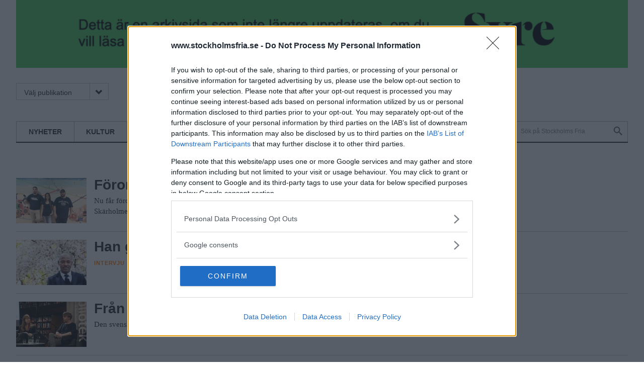

--- FILE ---
content_type: text/html; charset=utf-8
request_url: https://www.stockholmsfria.se/byline-intermediate/katarina-andersson?page=3
body_size: 6229
content:
<!DOCTYPE html>
<html lang="sv" dir="ltr" class="no-js">

<head>
  <meta charset="utf-8" />
<link rel="shortcut icon" href="https://www.stockholmsfria.se/sites/all/themes/rabash_stockholmsfria/favicon.ico" type="image/vnd.microsoft.icon" />
<meta name="viewport" content="width=device-width, initial-scale=1" />
<meta name="MobileOptimized" content="width" />
<meta name="HandheldFriendly" content="true" />
<meta name="apple-mobile-web-app-capable" content="yes" />
<link rel="apple-touch-icon" href="/sites/all/themes/rabash_stockholmsfria/favicon-144.png" sizes="144x144" />
<meta http-equiv="X-UA-Compatible" content="IE=edge,chrome=1" />
<meta name="robots" content="noarchive" />
<link rel="canonical" href="https://www.stockholmsfria.se/byline-intermediate/katarina-andersson" />
<link rel="shortlink" href="https://www.stockholmsfria.se/taxonomy/term/384" />
<meta property="og:site_name" content="Stockholms Fria" />
<meta property="og:type" content="website" />
<meta property="og:url" content="https://www.stockholmsfria.se/byline-intermediate/katarina-andersson" />
<meta property="og:title" content="Katarina Andersson" />
<meta property="og:image" content="https://www.stockholmsfria.se/sites/all/themes/rabash_stockholmsfria/og-image.png" />
  <title>Katarina Andersson | Stockholms Fria</title>

	
  <!--[if lte IE 7]><script src="/sites/all/themes/rabash_fria/fonts/icomoon/lte-ie7.js"></script><![endif]-->
  <link type="text/css" rel="stylesheet" href="/sites/all/themes/rabash_fria/fonts/icomoon/style.css"/>
  
  <link rel="stylesheet" href="https://www.stockholmsfria.se/sites/default/files/css/css_lQaZfjVpwP_oGNqdtWCSpJT1EMqXdMiU84ekLLxQnc4.css" media="all" />
<link rel="stylesheet" href="https://www.stockholmsfria.se/sites/default/files/css/css_cng6zABF89VbKdCGCIaJpOjsqP6fcMYJ1sTW0P7IFvg.css" media="all" />
<link rel="stylesheet" href="https://www.stockholmsfria.se/sites/default/files/css/css_rhyBgoZ5Xq9PtIkMd1zfYJQ450QNG-pFYb2__qzalbI.css" media="all" />
<link rel="stylesheet" href="https://www.stockholmsfria.se/sites/default/files/css/css_47DEQpj8HBSa-_TImW-5JCeuQeRkm5NMpJWZG3hSuFU.css" media="all" />
<link rel="stylesheet" href="https://www.stockholmsfria.se/sites/default/files/css/css_LiZWzPBMRpvXxvAhNCOfW6ifp8eJSZZINqhhPjBpKpY.css" media="screen" />
<link rel="stylesheet" href="https://www.stockholmsfria.se/sites/default/files/css/css_RilFbgZnPQtBtbzBibZsdgoFiLVckXkUTIw2V4GHuIw.css" media="print" />
  <script src="/sites/all/themes/rabash_fria/js/add-ads.js?v=1769390016" defer="defer" ></script>


    <script src="https://ads.holid.io/auto/stockholmsfria.se/holid.js" defer="defer"></script>
<script defer="defer" src="/sites/all/themes/rabash_fria/syre_fria/syre-fria.umd.js"></script>

</head>
<body class="html not-front not-logged-in no-sidebars page-taxonomy page-taxonomy-term page-taxonomy-term- page-taxonomy-term-384 domain-www-stockholmsfria-nu section--byline-intermediate page-views" >
  <div id="skip-link">
    <a href="#main-content" class="element-invisible element-focusable" accesskey="s">Hoppa till huvudinnehåll</a>
  </div>
    

<!--[if lt IE 7 ]><script src="//ajax.googleapis.com/ajax/libs/chrome-frame/1.0.3/CFInstall.min.js" />
<script>window.attachEvent('onload',function(){CFInstall.check({mode:'overlay'})})</script>
<![endif]-->  <div class="layout--page">



    
	<div class="view view-annonser view-id-annonser view-display-id-block_2 view-dom-id-a0ea2d240904d2d4792de32b1c04a095">
        
  
  
      <div class="view-content" style="background-color: #4DcA60">
        <div class="views-row views-row-1 views-row-odd views-row-first views-row-last">
    
<div class="node node--annons node--huvudnyhet node--132964 node--promote has-media clearfix" role="article">
 
 
  
  	<a href="https://tidningensyre.se">
			
  <div class="file-39767 file file-image file-image-png style-860">

    <img src="https://www.stockholmsfria.se/sites/default/files/styles/860/public/annonser/banner-syre.png?itok=3vV06Uej" width="860" height="94" alt="Läs mer på Syre!" title="" />
  
</div>
		</a>
	
		
</div>  </div>
    </div>
  
  
  
  
  
  
</div>


	<header class="layout--full header" role="banner"><div class="layout__inner clearfix">
    <div class="top-menu">
        
        
      <nav class="navigation navigation--publication" role="navigation">
      <a tabindex="0" class="toggle">Välj publikation<i class="icon-FRIA_meny_pil_ner-01 icon" aria-hidden="true"></i></a>
      <ul class="menu"><li class="menu-890 first last"><a href="http://www.fria.nu/" title="">Fria.nu</a></li>
</ul>      </nav>

      <nav class="navigation navigation--subscribe" role="navigation">
            </nav>
    </div>

          <a href="/" title="Hem" rel="home" class="header__logo"><img src="https://www.stockholmsfria.se/sites/all/themes/rabash_stockholmsfria/logo.png?p" alt="Hem" /></a>
    
          <div class="header__name-and-slogan element-invisible">
                              <h1 class="header__site-name element-invisible">
              <a href="/" title="Hem" rel="home">Stockholms Fria</a>
            </h1>
                  
                  <p class="header__site-slogan element-invisible">Normbrytande nyheter</p>
              </div><!-- .name-and-slogan -->
    
    <div class="region--navigation-bar navigation-bar">
              <nav class="navigation navigation--primary" role="navigation">
          <h2 class="navigation__title">Avdelning <i aria-hidden="true" class="icon-FRIA_meny_pil_ner-01 icon"></i></h2>
            <ul class="menu"><li class="menu-693 first"><a href="/nyheter" title="">Nyheter</a></li>
<li class="menu-692"><a href="/kultur" title="">Kultur</a></li>
<li class="menu-694"><a href="/opinion" title="">Opinion</a></li>
<li class="menu-695 last"><a href="/foerdjupning" title="">Fördjupning</a></li>
</ul>        </nav>
      
      <nav class="navigation navigation--secondary" role="navigation">
      <h2 class="element-invisible">Sekundär meny</h2><ul class="menu"><li class="menu-722 first"><a href="/mitt-fria" title="">Mitt Fria</a></li>
<li class="menu-938 last"><a href="/search/node" title="">Sök</a></li>
</ul>      </nav>
      
      
<div class="block block--search block--search--form first last odd block--search no-title" role="search">

      
  <div class="block__content">
  	<form action="/byline-intermediate/katarina-andersson?page=3" method="post" id="search-block-form" accept-charset="UTF-8">
  <h2 class="element-invisible">Sökformulär</h2>
<div class="form-item form-item--searchfield form-item--search-block-form form-item--required">
  <label class="element-invisible" for="edit-search-block-form--2">Sök på webbplatsen </label>
 <input title="Ange de termer du vill söka efter." results="5" autosave="sfbgd" placeholder="Sök på Stockholms Fria" type="search" id="edit-search-block-form--2" name="search_block_form" value="" size="15" maxlength="128" class="form--text form--search" />
</div>
<div class="form-actions form--wrapper" id="edit-actions"><input alt="Sök" type="image" id="edit-submit" name="submit" src="/sites/all/themes/rabash_stockholmsfria/images/placeholder.png" class="form--submit" /></div><input type="hidden" name="form_build_id" value="form-fApkXeAUh0uOTLzQ_lggbjNs1nMfhyQ1hgtiHSgYcwU" />
<input type="hidden" name="form_id" value="search_block_form" />

</form>  </div>

</div><!-- /.block -->
<!-- region__no_wrapper -->
    </div>

  </div></header><!-- /.layout-inner /.header -->

  <div class="layout--full region region--main" ><div class="layout__inner clearfix">
        
    <a id="main-content"></a>
                        


<div class="view view-avdelning view-id-avdelning view-display-id-page_1 view-dom-id-aa0e22058c1fe78065a65d362be4c349">
        
  
  
      <div class="view-content">
        <div class="views-row views-row-1 views-row-odd views-row-first">
    <article class="node node--article node--teaser node--117635 node--promote has-media clearfix" role="article">

    
	        <a href="/artikel/117635" class="node__link" rel="bookmark">
        
        
  <div class="field field-name-field-media field-type-file field-label-hidden">
    <div class="file-22719 file file-image file-image-jpeg style-thumbnail">

    <img src="https://www.stockholmsfria.se/sites/default/files/styles/thumbnail/public/bild/209698.JPG?itok=ZCqWlxyw" width="140" height="90" alt="" title="" />
  
</div>
  </div>
        
  	  	<h2 class="node__title">Förortspoeter teamar upp inför SM</h2>  
      </a>  
        
    
  
  
	<div class="node__content">
            
  <div class="field field-name-body field-type-text-with-summary field-label-hidden">
    <p>Nu får förorten ett lag till SM i Poetry Slam. Stockholms fria var med vid sista deltävlingen i Skärholmen.</p>
  </div>

    
      </div>

  
</article><!-- /.node -->

  </div>
  <div class="views-row views-row-2 views-row-even">
    <article class="node node--article node--teaser node--117537 node--promote node--intervju has-media clearfix" role="article">

    
	        <a href="/artikel/117537" class="node__link" rel="bookmark">
        
        
  <div class="field field-name-field-media field-type-file field-label-hidden">
    <div class="file-22590 file file-image file-image-jpeg style-thumbnail">

    <img src="https://www.stockholmsfria.se/sites/default/files/styles/thumbnail/public/bild/209857.jpg?itok=FXJ6UjaW" width="140" height="90" alt="" title="" />
  
</div>
  </div>
        
  	  	<h2 class="node__title">Han gör huvudlös film om psykisk ohälsa</h2>  
      </a>  
        
    
  
  
	<div class="node__content">
        <div class="field-name-field-avdelning">Intervju</div>    
  <div class="field field-name-body field-type-text-with-summary field-label-hidden">
    <p>Stockholmaren Dare Fasasi intar världens näst största filmindustri, Nollywood. </p>
  </div>

    
      </div>

  
</article><!-- /.node -->

  </div>
  <div class="views-row views-row-3 views-row-odd">
    <article class="node node--article node--teaser node--117242 node--promote has-media clearfix" role="article">

    
	        <a href="/artikel/117242" class="node__link" rel="bookmark">
        
        
  <div class="field field-name-field-media field-type-file field-label-hidden">
    <div class="file-22127 file file-image file-image-jpeg style-thumbnail">

    <img src="https://www.stockholmsfria.se/sites/default/files/styles/thumbnail/public/bild/208772.JPG?itok=FtNMpazj" width="140" height="90" alt="" title="" />
  
</div>
  </div>
        
  	  	<h2 class="node__title">Från etniska stereotyper till rasistiska skurkar</h2>  
      </a>  
        
    
  
  
	<div class="node__content">
            
  <div class="field field-name-body field-type-text-with-summary field-label-hidden">
    <p>­Den svenska kriminalromanen satt under lupp.</p>
  </div>

    
      </div>

  
</article><!-- /.node -->

  </div>
  <div class="views-row views-row-4 views-row-even">
    <article class="node node--article node--teaser node--117048 node--promote has-media clearfix" role="article">

    
	        <a href="/artikel/117048" class="node__link" rel="bookmark">
        
        
  <div class="field field-name-field-media field-type-file field-label-hidden">
    <div class="file-21793 file file-image file-image-jpeg style-thumbnail">

    <img src="https://www.stockholmsfria.se/sites/default/files/styles/thumbnail/public/bild/207871.JPG?itok=mXwjhTe8" width="140" height="90" alt="" title="" />
  
</div>
  </div>
        
  	  	<h2 class="node__title">”Musiken är vår drömfabrik”</h2>  
      </a>  
        
    
  
  
	<div class="node__content">
            
  <div class="field field-name-body field-type-text-with-summary field-label-hidden">
    <p>För synthpopgruppen Le Muhr är musiken ett medel att förtrolla vardagen. </p>
  </div>

    
      </div>

  
</article><!-- /.node -->

  </div>
  <div class="views-row views-row-5 views-row-odd">
    <article class="node node--article node--teaser node--116943 node--promote has-media clearfix" role="article">

    
	        <a href="/artikel/116943" class="node__link" rel="bookmark">
        
        
  <div class="field field-name-field-media field-type-file field-label-hidden">
    <div class="file-21659 file file-image file-image-jpeg style-thumbnail">

    <img src="https://www.stockholmsfria.se/sites/default/files/styles/thumbnail/public/bild/207508.jpg?itok=k6iA23Xd" width="140" height="90" alt="" title="" />
  
</div>
  </div>
        
  	  	<h2 class="node__title">Turteatern utforskar kriminalitetens gråzoner</h2>  
      </a>  
        
    
  
  
	<div class="node__content">
            
  <div class="field field-name-body field-type-text-with-summary field-label-hidden">
    <p>Pjäsen People respect me now ställer svåra frågor om ansvar.</p>
  </div>

    
      </div>

  
</article><!-- /.node -->

  </div>
  <div class="views-row views-row-6 views-row-even">
    <article class="node node--article node--teaser node--116415 node--promote has-media clearfix" role="article">

    
	        <a href="/artikel/116415" class="node__link" rel="bookmark">
        
        
  <div class="field field-name-field-media field-type-file field-label-hidden">
    <div class="file-20840 file file-image file-image-jpeg style-thumbnail">

    <img src="https://www.stockholmsfria.se/sites/default/files/styles/thumbnail/public/bild/205074_0.JPG?itok=AmU9XAV9" width="140" height="90" alt="" title="" />
  
</div>
  </div>
        
  	  	<h2 class="node__title">”Vi försöker förena estetik och politik”</h2>  
      </a>  
        
    
  
  
	<div class="node__content">
            
  <div class="field field-name-body field-type-text-with-summary field-label-hidden">
    <p>Workshops, framträdanden och poesiskolor – Revolution Poetry sprider konstformen spoken word.</p>
  </div>

    
      </div>

  
</article><!-- /.node -->

  </div>
  <div class="views-row views-row-7 views-row-odd">
    <article class="node node--article node--teaser node--115470 node--promote has-media clearfix" role="article">

    
	        <a href="/artikel/115470" class="node__link" rel="bookmark">
        
        
  <div class="field field-name-field-media field-type-file field-label-hidden">
    <div class="file-19351 file file-image file-image-jpeg style-thumbnail">

    <img src="https://www.stockholmsfria.se/sites/default/files/styles/thumbnail/public/bild/200787.jpg?itok=t6DurzPi" width="140" height="90" alt="" title="" />
  
</div>
  </div>
        
  	  	<h2 class="node__title">Punken är ännu inte död</h2>  
      </a>  
        
    
  
  
	<div class="node__content">
            
  <div class="field field-name-body field-type-text-with-summary field-label-hidden">
    <p>SFT har träffat Jojo och Mårten, männen bakom 30-årsfirande punkbolaget Beat Butchers.</p>
  </div>

    
      </div>

  
</article><!-- /.node -->

  </div>
  <div class="views-row views-row-8 views-row-even">
    <article class="node node--article node--teaser node--115280 node--promote has-media clearfix" role="article">

    
	        <a href="/artikel/115280" class="node__link" rel="bookmark">
        
        
  <div class="field field-name-field-media field-type-file field-label-hidden">
    <div class="file-19096 file file-image file-image-jpeg style-thumbnail">

    <img src="https://www.stockholmsfria.se/sites/default/files/styles/thumbnail/public/bild/200097.JPG?itok=sqJ5A3xk" width="140" height="90" alt="" title="" />
  
</div>
  </div>
        
  	  	<h2 class="node__title">”Vi lever i hypersegregerade samhällen”</h2>  
      </a>  
        
    
  
  
	<div class="node__content">
            
  <div class="field field-name-body field-type-text-with-summary field-label-hidden">
    <p>Segregation och rasism i fokus för ny rapport från forskare vid Mångkulturellt centrum.</p>
  </div>

    
      </div>

  
</article><!-- /.node -->

  </div>
  <div class="views-row views-row-9 views-row-odd">
    <article class="node node--article node--teaser node--114705 node--promote node--recension has-media clearfix" role="article">

    
	        <a href="/artikel/114705" class="node__link" rel="bookmark">
        
        
  <div class="field field-name-field-media field-type-file field-label-hidden">
    <div class="file-18169 file file-image file-image-jpeg style-thumbnail">

    <img src="https://www.stockholmsfria.se/sites/default/files/styles/thumbnail/public/bild/197143.JPG?itok=_AAJ71RW" width="140" height="90" alt="" title="" />
  
</div>
  </div>
        
  	  	<h2 class="node__title">Abstrakta landskap och närgångna porträtt</h2>  
      </a>  
        
    
  
  
	<div class="node__content">
        <div class="field-name-field-avdelning">Recension</div>    
  <div class="field field-name-body field-type-text-with-summary field-label-hidden">
    <p>Den världsberömda fotografen Sebastiao Salgado ställer ut på Fotografiska.</p>
  </div>

    
      </div>

  
</article><!-- /.node -->

  </div>
  <div class="views-row views-row-10 views-row-even views-row-last">
    <article class="node node--article node--teaser node--114189 node--promote has-media clearfix" role="article">

    
	        <a href="/artikel/114189" class="node__link" rel="bookmark">
        
        
  <div class="field field-name-field-media field-type-file field-label-hidden">
    <div class="file-17340 file file-image file-image-jpeg style-thumbnail">

    <img src="https://www.stockholmsfria.se/sites/default/files/styles/thumbnail/public/bild/140434.jpg?itok=OTQco8oA" width="140" height="90" alt="" title="" />
  
</div>
  </div>
        
  	  	<h2 class="node__title">Stepp – från slavfält till Stockholm</h2>  
      </a>  
        
    
  
  
	<div class="node__content">
            
  <div class="field field-name-body field-type-text-with-summary field-label-hidden">
    <p>Den samtida steppen är lika mångfacetterad som dess historia, skriver Katarina Andersson.</p>
  </div>

    
      </div>

  
</article><!-- /.node -->

  </div>
    </div>
  
      <h2 class="element-invisible">Sidor</h2><div class="item-list"><ul class="pager"><li class="pager-first first"><a title="Gå till första sidan" href="/byline-intermediate/katarina-andersson">« första</a></li>
<li class="pager-previous"><a title="Gå till föregående sida" href="/byline-intermediate/katarina-andersson?page=2">‹ föregående</a></li>
<li class="pager-item"><a title="Gå till sida 1" href="/byline-intermediate/katarina-andersson">1</a></li>
<li class="pager-item"><a title="Gå till sida 2" href="/byline-intermediate/katarina-andersson?page=1">2</a></li>
<li class="pager-item"><a title="Gå till sida 3" href="/byline-intermediate/katarina-andersson?page=2">3</a></li>
<li class="pager-current">4</li>
<li class="pager-item"><a title="Gå till sida 5" href="/byline-intermediate/katarina-andersson?page=4">5</a></li>
<li class="pager-item"><a title="Gå till sida 6" href="/byline-intermediate/katarina-andersson?page=5">6</a></li>
<li class="pager-item"><a title="Gå till sida 7" href="/byline-intermediate/katarina-andersson?page=6">7</a></li>
<li class="pager-item"><a title="Gå till sida 8" href="/byline-intermediate/katarina-andersson?page=7">8</a></li>
<li class="pager-item"><a title="Gå till sida 9" href="/byline-intermediate/katarina-andersson?page=8">9</a></li>
<li class="pager-ellipsis">…</li>
<li class="pager-next"><a title="Gå till nästa sida" href="/byline-intermediate/katarina-andersson?page=4">nästa ›</a></li>
<li class="pager-last last"><a title="Gå till sista sidan" href="/byline-intermediate/katarina-andersson?page=11">sista »</a></li>
</ul></div>  
  
  
  
  
</div><!-- region__no_wrapper -->
      </div></div>

  <footer class="layout--full footer" role="contentinfo"><div class="layout__inner clearfix">
  	  <div class="region region--footer-first">
    <nav class="block block--menu block--menu--menu-f-lj-oss-stockholmsfria-nu first odd block--footer-first no-title" role="navigation">

      	<h2 class="block__title">Följ oss</h2>
    
  <ul class="menu"><li class="menu--leaf first leaf"><a href="https://www.facebook.com/stockholmsfria.nu" class="menu--link">Facebook</a></li>
<li class="menu--leaf leaf"><a href="https://www.twitter.com/stockholmsfria" class="menu--link">Twitter</a></li>
<li class="menu--leaf last leaf"><a href="/nyhetsbrev" title="Prenumerera på vårt nyhetsbrev" class="menu--link">Nyhetsbrev</a></li>
</ul>
</nav><!-- /.block -->
<nav class="block block--menu_block block--menu_block--1 last even block--footer-first no-title" role="navigation">

      	<h2 class="navigation__title block__title">Om Oss</h2>
    
  <ul class="menu"><li class="menu--leaf first leaf menu-mlid-2441"><a href="/omfria" title="" class="menu--link">Om Fria Tidningar</a></li>
<li class="menu--leaf last leaf menu-mlid-2532"><a href="http://www.fria.nu/ledigt" title="" class="menu--link">Lediga jobb</a></li>
</ul>
</nav><!-- /.block -->
  </div><!-- /.region -->
      <div class="region region--footer-second">
    <nav class="block block--menu block--menu--menu-stockholmsfria-nu first odd block--footer-second no-title" role="navigation">

      	<h2 class="block__title">Stockholmsfria.se</h2>
    
  <ul class="menu"><li class="menu--leaf first leaf"><a href="/skribenter" title="" class="menu--link">Om Stockholms Fria</a></li>
<li class="menu--leaf last leaf"><a href="/pdf-tidning" title="" class="menu--link">PDF-tidning</a></li>
</ul>
</nav><!-- /.block -->
<nav class="block block--menu_block block--menu_block--3 last even block--footer-second no-title" role="navigation">

      	<h2 class="navigation__title block__title">Kontakt</h2>
    
  <ul class="menu"><li class="menu--leaf first leaf menu-mlid-954"><a href="/vanliga-fragor" class="menu--link">Vanliga frågor</a></li>
<li class="menu--leaf last leaf menu-mlid-782"><a href="/kontakt" class="menu--link">Kontaktuppgifter</a></li>
</ul>
</nav><!-- /.block -->
  </div><!-- /.region -->

    <nav class="navigation navigation--publication-footer" role="navigation">
    <h2 class="element-invisible">Publications</h2><ul class="menu"><li class="menu-890 first last"><a href="http://www.fria.nu/" title="">Fria.nu</a></li>
</ul>    </nav>

  </div></footer><!-- /.layout-inner /.footer -->

  <div class="copy">
      <p>© 2026 Stockholms Fria</p>
  </div>
</div><!-- /.layout-page -->

  <script src="https://www.stockholmsfria.se/sites/all/libraries/modernizr/modernizr.min.js?rnnfcz"></script>
<script src="https://www.stockholmsfria.se/sites/all/libraries/respondjs/respond.min.js?rnnfcz"></script>
<script src="https://www.stockholmsfria.se/sites/all/modules/jquery_update/replace/jquery/1.7/jquery.min.js?v=1.7.2"></script>
<script>document.createElement( "picture" );</script>
<script src="https://www.stockholmsfria.se/misc/jquery-extend-3.4.0.js?v=1.7.2"></script>
<script src="https://www.stockholmsfria.se/misc/jquery-html-prefilter-3.5.0-backport.js?v=1.7.2"></script>
<script src="https://www.stockholmsfria.se/misc/jquery.once.js?v=1.2"></script>
<script src="https://www.stockholmsfria.se/misc/drupal.js?rnnfcz"></script>
<script src="https://www.stockholmsfria.se/sites/all/modules/picture/picturefill/picturefill.min.js?v=3.0.1"></script>
<script src="https://www.stockholmsfria.se/sites/all/modules/picture/picture.min.js?v=7.91"></script>
<script src="https://www.stockholmsfria.se/sites/all/modules/entityreference/js/entityreference.js?rnnfcz"></script>
<script src="https://www.stockholmsfria.se/sites/default/files/languages/sv_SaCKWqZjuZjRvvqg-5YuB_SKzXl_pRxsjXp6897NDSE.js?rnnfcz"></script>
<script src="https://www.stockholmsfria.se/sites/all/libraries/colorbox/jquery.colorbox-min.js?rnnfcz"></script>
<script src="https://www.stockholmsfria.se/sites/all/modules/colorbox/js/colorbox.js?rnnfcz"></script>
<script src="https://www.stockholmsfria.se/sites/all/modules/colorbox/styles/default/colorbox_style.js?rnnfcz"></script>
<script src="https://www.stockholmsfria.se/sites/all/modules/google_analytics/googleanalytics.js?rnnfcz"></script>
<script src="https://www.googletagmanager.com/gtag/js?id=G-QF6DVQND27"></script>
<script>window.dataLayer = window.dataLayer || [];function gtag(){dataLayer.push(arguments)};gtag("js", new Date());gtag("set", "developer_id.dMDhkMT", true);gtag("config", "G-QF6DVQND27", {"":0,"groups":"default","linker":{"domains":["fria.nu","stockholmsfria.nu","goteborgsfria.nu","skanesfria.nu","landetsfria.nu","osthammarsnyheter.nu","sesam.nu","nyhetstidningen.nu","friatidningen.se","goteborgsfria.se","stockholmsfria.se","skanesfria.se","landetsfria.se"]}});</script>
<script src="https://www.stockholmsfria.se/sites/all/themes/rabash_fria/js/jquery.formalize.js?rnnfcz"></script>
<script src="https://www.stockholmsfria.se/sites/all/themes/rabash_fria/js/jquery.flexslider-min.js?rnnfcz"></script>
<script src="https://www.stockholmsfria.se/sites/all/themes/rabash_fria/js/masonry.pkgd.min.js?rnnfcz"></script>
<script src="https://www.stockholmsfria.se/sites/all/themes/rabash_fria/js/script.js?rnnfcz"></script>
<script>jQuery.extend(Drupal.settings, {"basePath":"\/","pathPrefix":"","setHasJsCookie":0,"ajaxPageState":{"theme":"rabash_stockholmsfria","theme_token":"dEQJXhaoLz3jxtB8pXmzq1NBfGAJQerhyuAIdsuAV7E"},"colorbox":{"opacity":"0.85","current":"{current} av {total}","previous":"\u00ab F\u00f6reg\u00e5ende","next":"N\u00e4sta \u00bb","close":"St\u00e4ng","maxWidth":"98%","maxHeight":"98%","fixed":true,"mobiledetect":true,"mobiledevicewidth":"480px","file_public_path":"\/sites\/default\/files","specificPagesDefaultValue":"admin*\nimagebrowser*\nimg_assist*\nimce*\nnode\/add\/*\nnode\/*\/edit\nprint\/*\nprintpdf\/*\nsystem\/ajax\nsystem\/ajax\/*"},"googleanalytics":{"account":["G-QF6DVQND27"],"trackMailto":1,"trackDownload":1,"trackDownloadExtensions":"7z|aac|arc|arj|asf|asx|avi|bin|csv|doc(x|m)?|dot(x|m)?|exe|flv|gif|gz|gzip|hqx|jar|jpe?g|js|mp(2|3|4|e?g)|mov(ie)?|msi|msp|pdf|phps|png|ppt(x|m)?|pot(x|m)?|pps(x|m)?|ppam|sld(x|m)?|thmx|qtm?|ra(m|r)?|sea|sit|tar|tgz|torrent|txt|wav|wma|wmv|wpd|xls(x|m|b)?|xlt(x|m)|xlam|xml|z|zip","trackColorbox":1,"trackDomainMode":2,"trackCrossDomains":["fria.nu","stockholmsfria.nu","goteborgsfria.nu","skanesfria.nu","landetsfria.nu","osthammarsnyheter.nu","sesam.nu","nyhetstidningen.nu","friatidningen.se","goteborgsfria.se","stockholmsfria.se","skanesfria.se","landetsfria.se"]},"urlIsAjaxTrusted":{"\/byline-intermediate\/katarina-andersson?page=3":true}});</script>


<script defer src="https://static.cloudflareinsights.com/beacon.min.js/vcd15cbe7772f49c399c6a5babf22c1241717689176015" integrity="sha512-ZpsOmlRQV6y907TI0dKBHq9Md29nnaEIPlkf84rnaERnq6zvWvPUqr2ft8M1aS28oN72PdrCzSjY4U6VaAw1EQ==" data-cf-beacon='{"version":"2024.11.0","token":"1bc77c49612c4922b7ce60067ca8189d","r":1,"server_timing":{"name":{"cfCacheStatus":true,"cfEdge":true,"cfExtPri":true,"cfL4":true,"cfOrigin":true,"cfSpeedBrain":true},"location_startswith":null}}' crossorigin="anonymous"></script>
</body>

</html>


--- FILE ---
content_type: text/css
request_url: https://www.stockholmsfria.se/sites/default/files/css/css_LiZWzPBMRpvXxvAhNCOfW6ifp8eJSZZINqhhPjBpKpY.css
body_size: 31235
content:
.element-invisible,.element-focusable{position:absolute !important;height:1px;width:1px;overflow:hidden;clip:rect(1px,1px,1px,1px)}.element-invisible-off,.element-focusable:active,.element-focusable:focus{position:static !important;clip:auto;height:auto;width:auto;overflow:auto}.unpublished,.meta--unpublished{height:0;overflow:visible;color:#B94A48;font-size:1.25em;line-height:1;font-family:"Arial Black",Arial,Verdana,sans-serif;font-weight:bold;text-transform:uppercase;text-align:center;word-wrap:break-word}.no-js .navigation--publication{display:none;visibility:hidden}.field-name-field-fakta .field-label,.field-name-field-ordlista .field-label,.search-form #edit-basic label,.node--huvudnyhet .field-name-field-relaterade-artiklar .field-label,.page-search h1,.pane-quicktabs-fria-nu .pane-title,.pane-custom.pane-1 .pane-title,.taxonomy-term.vocabulary-byline .group_kontakt h2{position:absolute;clip:rect(0 0 0 0);clip:rect(1px 1px 1px 1px);overflow:hidden;margin:-1px;padding:0;height:1px;width:1px;border:0}.field-name-field-fakta .focusable.field-label:active,.field-name-field-ordlista .focusable.field-label:active,.search-form #edit-basic label.focusable:active,.node--huvudnyhet .field-name-field-relaterade-artiklar .focusable.field-label:active,.page-search h1.focusable:active,.pane-quicktabs-fria-nu .focusable.pane-title:active,.pane-custom.pane-1 .focusable.pane-title:active,.taxonomy-term.vocabulary-byline .group_kontakt h2.focusable:active,.field-name-field-fakta .focusable.field-label:focus,.field-name-field-ordlista .focusable.field-label:focus,.search-form #edit-basic label.focusable:focus,.node--huvudnyhet .field-name-field-relaterade-artiklar .focusable.field-label:focus,.page-search h1.focusable:focus,.pane-quicktabs-fria-nu .focusable.pane-title:focus,.pane-custom.pane-1 .focusable.pane-title:focus,.taxonomy-term.vocabulary-byline .group_kontakt h2.focusable:focus{position:static;clip:auto;overflow:visible;height:auto;margin:0;width:auto}h1,.node--full .node__title,.node--print .node__title,h2,.node--teaser .node__title,.node--teaser.node--opinion .node__title,.node--teaser.node--kalendarium .node__title,.page-omstallning .node--teaser.node--kalendarium .node__title,.node--teaser_sesam .node__title,.node--teaser_sesam.node--opinion .node__title,.node--teaser_small .node__title,.node--teaser_small.node--opinion .node__title,.node--teaser_large .node__title,.node--teaser_tip .node__title,.node--huvudnyhet .node__title,.node--huvudnyhet.node--opinion .node__title,h3,h4,h5,h6,.banner-title,.pane-fria-tipsar-panel-pane-1 .pane-title,.pane-fria-tipsar-panel-pane-2 .pane-title,.pane-rekommenderade-artiklar-panel-pane-1 .pane-title,.pane-skribent-senaste-artiklar-panel-pane-1 .pane-title,.pane-mitt-fria-panel-pane-1 .pane-title,.pane-s-kning-panel-pane-2 .pane-title,.pane-read-articles-panel-pane-1 .pane-title,.pane-underavdelningar-termer-panel-pane-1 .views-field-name,.pane-underavdelningar-termer-panel-pane-2 .views-field-name,.pane-underavdelningar-termer-panel-pane-3 .views-field-name,.pane-underavdelningar-termer-panel-pane-4 .views-field-name,.pane-underavdelningar-termer-panel-pane-5 .views-field-name,.pane-underavdelningar-termer-panel-pane-6 .views-field-name,.pane-underavdelningar-termer-panel-pane-7 .views-field-name,.pane-underavdelningar-termer-panel-pane-8 .views-field-name,.pane-underavdelningar-termer-panel-pane-9 .views-field-name,.pane-underavdelningar-termer-panel-pane-10 .views-field-name,.pane-kalendarium-panel-pane-1 .pane-title,.pane-kalendarium-panel-pane-2 .pane-title{font-family:"Benton Sans Cond",Arial,Helvetica,"Nimbus Sans L",sans-serif;font-weight:700;margin-bottom:0.2;color:#333}h1 a,.node--full .node__title a,.node--print .node__title a,h2 a,.node--teaser .node__title a,.node--teaser.node--opinion .node__title a,.node--teaser.node--kalendarium .node__title a,.page-omstallning .node--teaser.node--kalendarium .node__title a,.node--teaser_sesam .node__title a,.node--teaser_sesam.node--opinion .node__title a,.node--teaser_small .node__title a,.node--teaser_small.node--opinion .node__title a,.node--teaser_large .node__title a,.node--teaser_tip .node__title a,.node--huvudnyhet .node__title a,.node--huvudnyhet.node--opinion .node__title a,h3 a,h4 a,h5 a,h6 a,.banner-title a,.pane-fria-tipsar-panel-pane-1 .pane-title a,.pane-fria-tipsar-panel-pane-2 .pane-title a,.pane-rekommenderade-artiklar-panel-pane-1 .pane-title a,.pane-skribent-senaste-artiklar-panel-pane-1 .pane-title a,.pane-mitt-fria-panel-pane-1 .pane-title a,.pane-s-kning-panel-pane-2 .pane-title a,.pane-read-articles-panel-pane-1 .pane-title a,.pane-underavdelningar-termer-panel-pane-1 .views-field-name a,.pane-underavdelningar-termer-panel-pane-2 .views-field-name a,.pane-underavdelningar-termer-panel-pane-3 .views-field-name a,.pane-underavdelningar-termer-panel-pane-4 .views-field-name a,.pane-underavdelningar-termer-panel-pane-5 .views-field-name a,.pane-underavdelningar-termer-panel-pane-6 .views-field-name a,.pane-underavdelningar-termer-panel-pane-7 .views-field-name a,.pane-underavdelningar-termer-panel-pane-8 .views-field-name a,.pane-underavdelningar-termer-panel-pane-9 .views-field-name a,.pane-underavdelningar-termer-panel-pane-10 .views-field-name a,.pane-kalendarium-panel-pane-1 .pane-title a,.pane-kalendarium-panel-pane-2 .pane-title a{color:#333;text-decoration:none}h1 a:hover,.node--full .node__title a:hover,.node--print .node__title a:hover,h2 a:hover,.node--teaser .node__title a:hover,.page-omstallning .node--teaser.node--kalendarium .node__title a:hover,.node--teaser_sesam .node__title a:hover,.node--teaser_small .node__title a:hover,.node--teaser_large .node__title a:hover,.node--teaser_tip .node__title a:hover,.node--huvudnyhet .node__title a:hover,h3 a:hover,h4 a:hover,h5 a:hover,h6 a:hover,.banner-title a:hover,.pane-fria-tipsar-panel-pane-1 .pane-title a:hover,.pane-fria-tipsar-panel-pane-2 .pane-title a:hover,.pane-rekommenderade-artiklar-panel-pane-1 .pane-title a:hover,.pane-skribent-senaste-artiklar-panel-pane-1 .pane-title a:hover,.pane-mitt-fria-panel-pane-1 .pane-title a:hover,.pane-s-kning-panel-pane-2 .pane-title a:hover,.pane-read-articles-panel-pane-1 .pane-title a:hover,.pane-underavdelningar-termer-panel-pane-1 .views-field-name a:hover,.pane-underavdelningar-termer-panel-pane-2 .views-field-name a:hover,.pane-underavdelningar-termer-panel-pane-3 .views-field-name a:hover,.pane-underavdelningar-termer-panel-pane-4 .views-field-name a:hover,.pane-underavdelningar-termer-panel-pane-5 .views-field-name a:hover,.pane-underavdelningar-termer-panel-pane-6 .views-field-name a:hover,.pane-underavdelningar-termer-panel-pane-7 .views-field-name a:hover,.pane-underavdelningar-termer-panel-pane-8 .views-field-name a:hover,.pane-underavdelningar-termer-panel-pane-9 .views-field-name a:hover,.pane-underavdelningar-termer-panel-pane-10 .views-field-name a:hover,.pane-kalendarium-panel-pane-1 .pane-title a:hover,.pane-kalendarium-panel-pane-2 .pane-title a:hover,h1 a:focus,.node--full .node__title a:focus,.node--print .node__title a:focus,h2 a:focus,.node--teaser .node__title a:focus,.page-omstallning .node--teaser.node--kalendarium .node__title a:focus,.node--teaser_sesam .node__title a:focus,.node--teaser_small .node__title a:focus,.node--teaser_large .node__title a:focus,.node--teaser_tip .node__title a:focus,.node--huvudnyhet .node__title a:focus,h3 a:focus,h4 a:focus,h5 a:focus,h6 a:focus,.banner-title a:focus,.pane-fria-tipsar-panel-pane-1 .pane-title a:focus,.pane-fria-tipsar-panel-pane-2 .pane-title a:focus,.pane-rekommenderade-artiklar-panel-pane-1 .pane-title a:focus,.pane-skribent-senaste-artiklar-panel-pane-1 .pane-title a:focus,.pane-mitt-fria-panel-pane-1 .pane-title a:focus,.pane-s-kning-panel-pane-2 .pane-title a:focus,.pane-read-articles-panel-pane-1 .pane-title a:focus,.pane-underavdelningar-termer-panel-pane-1 .views-field-name a:focus,.pane-underavdelningar-termer-panel-pane-2 .views-field-name a:focus,.pane-underavdelningar-termer-panel-pane-3 .views-field-name a:focus,.pane-underavdelningar-termer-panel-pane-4 .views-field-name a:focus,.pane-underavdelningar-termer-panel-pane-5 .views-field-name a:focus,.pane-underavdelningar-termer-panel-pane-6 .views-field-name a:focus,.pane-underavdelningar-termer-panel-pane-7 .views-field-name a:focus,.pane-underavdelningar-termer-panel-pane-8 .views-field-name a:focus,.pane-underavdelningar-termer-panel-pane-9 .views-field-name a:focus,.pane-underavdelningar-termer-panel-pane-10 .views-field-name a:focus,.pane-kalendarium-panel-pane-1 .pane-title a:focus,.pane-kalendarium-panel-pane-2 .pane-title a:focus,h1 a:active,.node--full .node__title a:active,.node--print .node__title a:active,h2 a:active,.node--teaser .node__title a:active,.page-omstallning .node--teaser.node--kalendarium .node__title a:active,.node--teaser_sesam .node__title a:active,.node--teaser_small .node__title a:active,.node--teaser_large .node__title a:active,.node--teaser_tip .node__title a:active,.node--huvudnyhet .node__title a:active,h3 a:active,h4 a:active,h5 a:active,h6 a:active,.banner-title a:active,.pane-fria-tipsar-panel-pane-1 .pane-title a:active,.pane-fria-tipsar-panel-pane-2 .pane-title a:active,.pane-rekommenderade-artiklar-panel-pane-1 .pane-title a:active,.pane-skribent-senaste-artiklar-panel-pane-1 .pane-title a:active,.pane-mitt-fria-panel-pane-1 .pane-title a:active,.pane-s-kning-panel-pane-2 .pane-title a:active,.pane-read-articles-panel-pane-1 .pane-title a:active,.pane-underavdelningar-termer-panel-pane-1 .views-field-name a:active,.pane-underavdelningar-termer-panel-pane-2 .views-field-name a:active,.pane-underavdelningar-termer-panel-pane-3 .views-field-name a:active,.pane-underavdelningar-termer-panel-pane-4 .views-field-name a:active,.pane-underavdelningar-termer-panel-pane-5 .views-field-name a:active,.pane-underavdelningar-termer-panel-pane-6 .views-field-name a:active,.pane-underavdelningar-termer-panel-pane-7 .views-field-name a:active,.pane-underavdelningar-termer-panel-pane-8 .views-field-name a:active,.pane-underavdelningar-termer-panel-pane-9 .views-field-name a:active,.pane-underavdelningar-termer-panel-pane-10 .views-field-name a:active,.pane-kalendarium-panel-pane-1 .pane-title a:active,.pane-kalendarium-panel-pane-2 .pane-title a:active{text-decoration:underline;color:#333}h1,.node--full .node__title,.node--print .node__title{font-size:2em;margin:0 0 .32258em;line-height:1;word-wrap:break-word}@media (min-width:25em){h1,.node--full .node__title,.node--print .node__title{font-size:3.5em}}@media (min-width:37.5em){h1,.node--full .node__title,.node--print .node__title{font-size:4.25em}}h2,.node--teaser .node__title,.node--teaser.node--opinion .node__title,.node--teaser.node--kalendarium .node__title,.page-omstallning .node--teaser.node--kalendarium .node__title,.node--teaser_sesam .node__title,.node--teaser_sesam.node--opinion .node__title,.node--teaser_small .node__title,.node--teaser_small.node--opinion .node__title,.node--teaser_large .node__title,.node--teaser_tip .node__title,.node--huvudnyhet .node__title,.node--huvudnyhet.node--opinion .node__title{font-size:1.75em;line-height:1;margin:0 0 0.1em;padding-bottom:0.1em;word-wrap:break-word}h3{font-size:1.625em;line-height:1.2;margin:0 0 0.83em}h4{font-size:1.375em;line-height:1.2;margin:0 0 0.83em}h5{font-size:1em;line-height:1.2;margin:0 0 0.83em}h6{font-size:.875em;line-height:1.2;margin:0 0 0.83em}.banner-title,.pane-fria-tipsar-panel-pane-1 .pane-title,.pane-fria-tipsar-panel-pane-2 .pane-title,.pane-rekommenderade-artiklar-panel-pane-1 .pane-title,.pane-skribent-senaste-artiklar-panel-pane-1 .pane-title,.pane-mitt-fria-panel-pane-1 .pane-title,.pane-s-kning-panel-pane-2 .pane-title,.pane-read-articles-panel-pane-1 .pane-title,.pane-underavdelningar-termer-panel-pane-1 .views-field-name,.pane-underavdelningar-termer-panel-pane-2 .views-field-name,.pane-underavdelningar-termer-panel-pane-3 .views-field-name,.pane-underavdelningar-termer-panel-pane-4 .views-field-name,.pane-underavdelningar-termer-panel-pane-5 .views-field-name,.pane-underavdelningar-termer-panel-pane-6 .views-field-name,.pane-underavdelningar-termer-panel-pane-7 .views-field-name,.pane-underavdelningar-termer-panel-pane-8 .views-field-name,.pane-underavdelningar-termer-panel-pane-9 .views-field-name,.pane-underavdelningar-termer-panel-pane-10 .views-field-name,.pane-kalendarium-panel-pane-1 .pane-title,.pane-kalendarium-panel-pane-2 .pane-title{color:#fff;background:#1A1A1A;font-size:.9375em;line-height:1.2;text-transform:uppercase;padding:0.5em 0.5em 0.4em 0.6em;margin-bottom:1em}.banner-title a,.pane-fria-tipsar-panel-pane-1 .pane-title a,.pane-fria-tipsar-panel-pane-2 .pane-title a,.pane-rekommenderade-artiklar-panel-pane-1 .pane-title a,.pane-skribent-senaste-artiklar-panel-pane-1 .pane-title a,.pane-mitt-fria-panel-pane-1 .pane-title a,.pane-s-kning-panel-pane-2 .pane-title a,.pane-read-articles-panel-pane-1 .pane-title a,.pane-underavdelningar-termer-panel-pane-1 .views-field-name a,.pane-underavdelningar-termer-panel-pane-2 .views-field-name a,.pane-underavdelningar-termer-panel-pane-3 .views-field-name a,.pane-underavdelningar-termer-panel-pane-4 .views-field-name a,.pane-underavdelningar-termer-panel-pane-5 .views-field-name a,.pane-underavdelningar-termer-panel-pane-6 .views-field-name a,.pane-underavdelningar-termer-panel-pane-7 .views-field-name a,.pane-underavdelningar-termer-panel-pane-8 .views-field-name a,.pane-underavdelningar-termer-panel-pane-9 .views-field-name a,.pane-underavdelningar-termer-panel-pane-10 .views-field-name a,.pane-kalendarium-panel-pane-1 .pane-title a,.pane-kalendarium-panel-pane-2 .pane-title a{color:#fff;text-decoration:none;-moz-transition:color .4s;-o-transition:color .4s;-webkit-transition:color .4s;transition:color .4s}.banner-title a:hover,.pane-fria-tipsar-panel-pane-1 .pane-title a:hover,.pane-fria-tipsar-panel-pane-2 .pane-title a:hover,.pane-rekommenderade-artiklar-panel-pane-1 .pane-title a:hover,.pane-skribent-senaste-artiklar-panel-pane-1 .pane-title a:hover,.pane-mitt-fria-panel-pane-1 .pane-title a:hover,.pane-s-kning-panel-pane-2 .pane-title a:hover,.pane-read-articles-panel-pane-1 .pane-title a:hover,.pane-underavdelningar-termer-panel-pane-1 .views-field-name a:hover,.pane-underavdelningar-termer-panel-pane-2 .views-field-name a:hover,.pane-underavdelningar-termer-panel-pane-3 .views-field-name a:hover,.pane-underavdelningar-termer-panel-pane-4 .views-field-name a:hover,.pane-underavdelningar-termer-panel-pane-5 .views-field-name a:hover,.pane-underavdelningar-termer-panel-pane-6 .views-field-name a:hover,.pane-underavdelningar-termer-panel-pane-7 .views-field-name a:hover,.pane-underavdelningar-termer-panel-pane-8 .views-field-name a:hover,.pane-underavdelningar-termer-panel-pane-9 .views-field-name a:hover,.pane-underavdelningar-termer-panel-pane-10 .views-field-name a:hover,.pane-kalendarium-panel-pane-1 .pane-title a:hover,.pane-kalendarium-panel-pane-2 .pane-title a:hover,.banner-title a:focus,.pane-fria-tipsar-panel-pane-1 .pane-title a:focus,.pane-fria-tipsar-panel-pane-2 .pane-title a:focus,.pane-rekommenderade-artiklar-panel-pane-1 .pane-title a:focus,.pane-skribent-senaste-artiklar-panel-pane-1 .pane-title a:focus,.pane-mitt-fria-panel-pane-1 .pane-title a:focus,.pane-s-kning-panel-pane-2 .pane-title a:focus,.pane-read-articles-panel-pane-1 .pane-title a:focus,.pane-underavdelningar-termer-panel-pane-1 .views-field-name a:focus,.pane-underavdelningar-termer-panel-pane-2 .views-field-name a:focus,.pane-underavdelningar-termer-panel-pane-3 .views-field-name a:focus,.pane-underavdelningar-termer-panel-pane-4 .views-field-name a:focus,.pane-underavdelningar-termer-panel-pane-5 .views-field-name a:focus,.pane-underavdelningar-termer-panel-pane-6 .views-field-name a:focus,.pane-underavdelningar-termer-panel-pane-7 .views-field-name a:focus,.pane-underavdelningar-termer-panel-pane-8 .views-field-name a:focus,.pane-underavdelningar-termer-panel-pane-9 .views-field-name a:focus,.pane-underavdelningar-termer-panel-pane-10 .views-field-name a:focus,.pane-kalendarium-panel-pane-1 .pane-title a:focus,.pane-kalendarium-panel-pane-2 .pane-title a:focus,.banner-title a:active,.pane-fria-tipsar-panel-pane-1 .pane-title a:active,.pane-fria-tipsar-panel-pane-2 .pane-title a:active,.pane-rekommenderade-artiklar-panel-pane-1 .pane-title a:active,.pane-skribent-senaste-artiklar-panel-pane-1 .pane-title a:active,.pane-mitt-fria-panel-pane-1 .pane-title a:active,.pane-s-kning-panel-pane-2 .pane-title a:active,.pane-read-articles-panel-pane-1 .pane-title a:active,.pane-underavdelningar-termer-panel-pane-1 .views-field-name a:active,.pane-underavdelningar-termer-panel-pane-2 .views-field-name a:active,.pane-underavdelningar-termer-panel-pane-3 .views-field-name a:active,.pane-underavdelningar-termer-panel-pane-4 .views-field-name a:active,.pane-underavdelningar-termer-panel-pane-5 .views-field-name a:active,.pane-underavdelningar-termer-panel-pane-6 .views-field-name a:active,.pane-underavdelningar-termer-panel-pane-7 .views-field-name a:active,.pane-underavdelningar-termer-panel-pane-8 .views-field-name a:active,.pane-underavdelningar-termer-panel-pane-9 .views-field-name a:active,.pane-underavdelningar-termer-panel-pane-10 .views-field-name a:active,.pane-kalendarium-panel-pane-1 .pane-title a:active,.pane-kalendarium-panel-pane-2 .pane-title a:active{color:#FC7C00;text-decoration:underline}#search-block-form input[type="image"]{height:40px;background-color:transparent}.no-js #search-block-form input[type="image"],#search-block-form .no-js input[type="image"],.no-svg #search-block-form input[type="image"],#search-block-form .no-svg input[type="image"]{background-image:url(/sites/all/themes/rabash_fria/images/icons/icon-search.png)}.svg #search-block-form input[type="image"],#search-block-form .svg input[type="image"]{background-image:url(/sites/all/themes/rabash_fria/images/icons/icon-search.svg)}.list--articles,.view-underavdelningar .artikellista{list-style:none;margin:0;padding:0}article,aside,details,figcaption,figure,footer,header,hgroup,menu,nav,section,summary{display:block}audio,canvas,video{display:inline-block}audio:not([controls]){display:none;height:0}[hidden]{display:none}html{font-size:100%;-webkit-text-size-adjust:100%;-ms-text-size-adjust:100%;line-height:1.5em}html,body,caption,th,td,input,textarea,select,button,option,legend,fieldset{font-family:Arial,Helvetica,"Nimbus Sans L",sans-serif}body{margin:0}a:hover,a:focus{text-decoration:underline}a:active{text-decoration:underline}a:focus{outline:thin dotted}a:hover,a:active{outline:0}::selection{background:#429BBC;color:white}::-moz-selection{background:#429BBC;color:white}::-webkit-selection{background:#429BBC;color:white}img::selection,img::-moz-selection{background:transparent}body{-webkit-tap-highlight-color:rgba(255,0,0,0.62)}hr{height:1px;border:1px solid #666;padding-bottom:-1px;margin:1.5em 0}abbr[title]{border-bottom:1px dotted;cursor:help;white-space:nowrap}b,strong{font-weight:bold}blockquote{margin:1.5em 30px}dfn{font-style:italic}mark{background:#ff0;color:#000}p,pre{margin:0 0 1.647em}pre,code,kbd,samp,tt,var{font-family:"Courier New","DejaVu Sans Mono",monospace,sans-serif;font-size:1em;line-height:1.5em}pre{white-space:pre;white-space:pre-wrap;word-wrap:break-word}q{quotes:none}q:before,q:after{content:'';content:none}small{font-size:75%}sub,sup{font-size:75%;line-height:0;position:relative;vertical-align:baseline}sup{top:-0.5em}sub{bottom:-0.25em}dl,menu,ol,ul,.item-list ul{margin:1.5em 0}.item-list ul li{margin:0}dd{margin:0 0 0 30px}ul ul,ul ol,ol ul,ol ol,.item-list ul ul,.item-list ul ol,.item-list ol ul,.item-list ol ol{margin:0}ul{list-style-type:disc}ul ul{list-style-type:circle}ul ul ul{list-style-type:square}ul ul ul ul{list-style-type:circle}ol{list-style-type:decimal}ol ol{list-style-type:lower-alpha}ol ol ol{list-style-type:decimal}menu,ol,ul,.item-list ul{padding:0 0 0 30px}nav ul,nav ol{list-style:none;list-style-image:none}img{border:0;-ms-interpolation-mode:bicubic;height:auto;display:block}svg:not(:root){overflow:hidden}figure{margin:0}form{margin:0}fieldset{border-color:#c0c0c0;margin:0 2px;border-top-width:.0625em;border-top-style:solid;padding-top:.4625em;border-bottom-width:.0625em;border-bottom-style:solid;padding-bottom:.9125em;border-left-width:.0625em;border-left-style:solid;padding-left:.9125em;border-right-width:.0625em;border-right-style:solid;padding-right:.9125em}legend{border:0;padding:0;white-space:normal}button,input,select,textarea{font-size:100%;margin:0;vertical-align:baseline}button,input{line-height:normal}button,input[type="button"],input[type="reset"],input[type="submit"]{cursor:pointer;-webkit-appearance:button}button[disabled],input[disabled]{cursor:default}input[type="checkbox"],input[type="radio"]{-moz-box-sizing:border-box;-webkit-box-sizing:border-box;box-sizing:border-box;padding:0}input[type="search"]{-webkit-appearance:textfield;-moz-box-sizing:content-box;-webkit-box-sizing:content-box;box-sizing:content-box}input[type="search"]::-webkit-search-decoration,input[type="search"]::-webkit-search-cancel-button{-webkit-appearance:none}button::-moz-focus-inner,input::-moz-focus-inner{border:0;padding:0}textarea{overflow:auto;vertical-align:top}table{border-collapse:collapse;border-spacing:0;margin-top:1.5em;margin-bottom:1.5em}th{text-align:left;padding:0;border-bottom:none}tbody{border-top:none}.input_tiny{width:50px}.input_small{width:100px}.input_medium{width:150px}.input_large{width:200px}.input_xlarge{width:250px}.input_xxlarge{width:300px}.input_full{width:100%}.input_full_wrap{display:block;padding-right:8px}input[type="search"]::-webkit-search-decoration,input[type="search"]::-webkit-search-cancel-button,input[type="search"]::-webkit-search-results-button,input[type="search"]::-webkit-search-results-decoration{display:none}input:invalid,button:invalid,a.button:invalid,select:invalid,textarea:invalid{-moz-box-shadow:none;-webkit-box-shadow:none;box-shadow:none}input[type="file"]:focus,input[type="file"]:active,input[type="radio"]:focus,input[type="radio"]:active,input[type="checkbox"]:focus,input[type="checkbox"]:active{-moz-box-shadow:none;-webkit-box-shadow:none;box-shadow:none}button,a.button,input[type="reset"],input[type="submit"],input[type="button"],input[type="image"]{-webkit-appearance:none;-moz-background-clip:padding;-o-background-clip:padding-box;-webkit-background-clip:padding;background-clip:padding-box;background-color:#333;border:0;cursor:pointer;color:#fff;display:inline-block;font-family:"Benton Sans Cond",Arial,Helvetica,"Nimbus Sans L",sans-serif;text-transform:uppercase;line-height:1;height:3.92857em;font-size:.875em;font-weight:bold;outline:0;overflow:visible;margin:0;padding:0 1.25em;text-decoration:none;vertical-align:top;width:100%;-moz-transition:all .4s;-o-transition:all .4s;-webkit-transition:all .4s;transition:all .4s;padding-top:8px\9;padding-bottom:7px\9;*padding-top:6px;*padding-bottom:6px}button:hover,button:focus,a.button:hover,a.button:focus,input[type="reset"]:hover,input[type="reset"]:focus,input[type="submit"]:hover,input[type="submit"]:focus,input[type="button"]:hover,input[type="button"]:focus,input[type="image"]:hover,input[type="image"]:focus{background-color:#FC7C00;color:#fff}button:active,a.button:active,input[type="reset"]:active,input[type="submit"]:active,input[type="button"]:active,input[type="image"]:active{background-color:#FC7C00;color:#fff;-moz-box-shadow:inset rgba(0,0,0,0.4) 0 0 3px 0;-webkit-box-shadow:inset rgba(0,0,0,0.4) 0 0 3px 0;box-shadow:inset rgba(0,0,0,0.4) 0 0 3px 0}button::-moz-focus-inner,a.button::-moz-focus-inner,input[type="reset"]::-moz-focus-inner,input[type="submit"]::-moz-focus-inner,input[type="button"]::-moz-focus-inner,input[type="image"]::-moz-focus-inner{border:0;padding:0}@media (min-width:37.5em){button,a.button,input[type="reset"],input[type="submit"],input[type="button"],input[type="image"]{width:auto}}input[type="image"]{background-repeat:no-repeat;background-position:center center;padding:0}a.button{*padding-bottom:3px}button{*padding-top:1px;*padding-bottom:1px}textarea,select,input[type="date"],input[type="datetime"],input[type="datetime-local"],input[type="email"],input[type="month"],input[type="number"],input[type="password"],input[type="search"],input[type="tel"],input[type="text"],input[type="time"],input[type="url"],input[type="week"]{-moz-box-sizing:border-box;-webkit-box-sizing:border-box;box-sizing:border-box;-moz-background-clip:padding;-o-background-clip:padding-box;-webkit-background-clip:padding;background-clip:padding-box;-moz-border-radius:0;-webkit-border-radius:0;border-radius:0;-webkit-appearance:none;background-color:#fff;border:1px solid #ccc;color:#000;outline:0;margin:0;padding:2px 10px;text-align:left;font-size:.875em;font-family:Arial,'Liberation Sans',FreeSans,sans-serif;height:3em;vertical-align:top;width:100%;-moz-transition:all .4s;-o-transition:all .4s;-webkit-transition:all .4s;transition:all .4s;padding-top:8px\9;padding-bottom:8px\9;height:auto\9}textarea[disabled],select[disabled],input[type="date"][disabled],input[type="datetime"][disabled],input[type="datetime-local"][disabled],input[type="email"][disabled],input[type="month"][disabled],input[type="number"][disabled],input[type="password"][disabled],input[type="search"][disabled],input[type="tel"][disabled],input[type="text"][disabled],input[type="time"][disabled],input[type="url"][disabled],input[type="week"][disabled]{background-color:#eee}textarea:focus,select:focus,input[type="date"]:focus,input[type="datetime"]:focus,input[type="datetime-local"]:focus,input[type="email"]:focus,input[type="month"]:focus,input[type="number"]:focus,input[type="password"]:focus,input[type="search"]:focus,input[type="tel"]:focus,input[type="text"]:focus,input[type="time"]:focus,input[type="url"]:focus,input[type="week"]:focus{border-color:#FC7C00;-moz-box-shadow:inset rgba(0,0,0,0.4) 0 0 3px 0;-webkit-box-shadow:inset rgba(0,0,0,0.4) 0 0 3px 0;box-shadow:inset rgba(0,0,0,0.4) 0 0 3px 0}select{padding:8px 10px}textarea{padding:12px}button[disabled],input[disabled],select[disabled],select[disabled] option,select[disabled] optgroup,textarea[disabled],a.button_disabled{-moz-box-shadow:none;-webkit-box-shadow:none;box-shadow:none;-moz-user-select:-moz-none;-webkit-user-select:none;-khtml-user-select:none;user-select:none;color:#888;cursor:not-allowed}input::-webkit-input-placeholder,textarea::-webkit-input-placeholder{color:#888}input:-moz-placeholder,textarea:-moz-placeholder{color:#888}input.placeholder_text,textarea.placeholder_text{color:#888}textarea,select[size],select[multiple]{height:auto}select[size="0"],select[size="1"]{height:1.8em;*height:auto}@media (-webkit-min-device-pixel-ratio:0){select[size],select[multiple],select[multiple][size]{background-image:none;padding-right:3px}select,select[size="0"],select[size="1"]{background-image:url([data-uri]);background-repeat:no-repeat;background-position:right center;padding-right:20px}::-webkit-validation-bubble-message{-webkit-box-shadow:none;box-shadow:none;background:-webkit-gradient(linear,left top,left bottom,color-stop(0,#666),color-stop(1,#000));border:1px solid;border-color:#747474 #5e5e5e #4f4f4f;color:#fff;font:13px/17px 'Lucida Grande',Arial,'Liberation Sans',FreeSans,sans-serif;overflow:hidden;padding:15px 15px 17px;text-shadow:#000 0 0 1px;height:16px}::-webkit-validation-bubble-arrow,::-webkit-validation-bubble-top-outer-arrow,::-webkit-validation-bubble-top-inner-arrow{-webkit-box-shadow:none;box-shadow:none;background:#666;border:0}}textarea{min-height:40px;overflow:auto;resize:vertical;width:100%}optgroup{color:#000;font-style:normal;font-weight:normal;font-family:Arial,'Liberation Sans',FreeSans,sans-serif}optgroup::-moz-focus-inner{border:0;padding:0}.ie6_button,* html button,* html a.button{background:#ddd;border:1px solid;border-color:#ddd #bbb #999;cursor:pointer;color:#333;font:bold 12px/1.2 Arial,sans-serif;padding:2px 10px 0px;text-decoration:none;overflow:visible;vertical-align:top;width:auto}* html a.button{position:relative;top:3px;padding-bottom:2px}* html button{padding-top:1px;padding-bottom:1px}.ie6_input,* html textarea,* html select{background:#fff;border:1px solid;border-color:#848484 #c1c1c1 #e1e1e1;color:#000;padding:2px 3px 1px;font-size:13px;font-family:Arial,sans-serif;vertical-align:top}* html select{margin-top:1px}.placeholder_text,.ie6_input_disabled,.ie6_button_disabled{color:#888}.ie6_input_disabled{background:#eee}body{line-height:1.5;background:#fff;color:#333}a{color:#333}a:hover,a:focus,a:active{color:#333}.layout--page{max-width:81.25em;min-width:307px;overflow:hidden;padding:0;margin:0 auto}@media (min-width:62.5em){.layout--page{padding:0 2em}}.region--main{padding:0 4%}@media (min-width:25em){.region--main{padding:0 3%}}@media (min-width:62.5em){.region--main{padding:0}}.page-user .region--main{max-width:31.25em}.layout--top{position:relative}.layout--middle{overflow:hidden}.layout--middle .layout__inner{padding:1.25em 7%}@media (min-width:50em){.layout--middle .layout__inner{max-width:40.625em;margin:0 auto;padding:3.75em 0}}@media (min-width:60em){.page-search404 .region--main,.layout--left{width:68%;float:left}.layout--right{width:30.5%;float:right}.node-type-kalendarium .layout--right,.section--blogg .layout--right,.node-type-page .layout--right{width:32%;float:left}.node-type-article .layout--left{width:23%;float:left;margin-right:2%}.node-type-article .layout--right{width:75%;float:left}}@media (min-width:68.75em){.node-type-article .layout--right{width:47.5em}}.tabs-primary,.tabs-secondary{overflow:hidden;*zoom:1;background-image:url('[data-uri]');background-size:100%;background-image:-webkit-gradient(linear,50% 100%,50% 0%,color-stop(100%,#bbbbbb),color-stop(100%,rgba(0,0,0,0)));background-image:-moz-linear-gradient(bottom,#bbbbbb 1px,rgba(0,0,0,0) 1px);background-image:-webkit-linear-gradient(bottom,#bbbbbb 1px,rgba(0,0,0,0) 1px);background-image:linear-gradient(to top,#bbbbbb 1px,rgba(0,0,0,0) 1px);border-bottom:1px solid #bbb \0/ie;list-style:none;margin:1.5em 0;padding:0 2px;white-space:nowrap}.tabs-primary--tab,.tabs-primary--tab-active,.tabs-secondary--tab,.tabs-secondary--tab-active{float:left;margin:0 3px}a.tabs-primary--tab-link,a.tabs-primary--tab-link-active,a.tabs-secondary--tab-link,a.tabs-secondary--tab-link-active{border:1px solid #e9e9e9;border-right:0;border-bottom:0;display:block;line-height:1.5em;text-decoration:none}.tabs-primary--tab,.tabs-primary--tab-active{-moz-border-radius-topleft:4px;-webkit-border-top-left-radius:4px;border-top-left-radius:4px;-moz-border-radius-topright:4px;-webkit-border-top-right-radius:4px;border-top-right-radius:4px;text-shadow:1px 1px 0 #fff;border:1px solid #bbb;border-bottom-color:transparent;border-bottom:0 \0/ie}.tabs-primary--tab-active{border-bottom-color:#fff}a.tabs-primary--tab-link,a.tabs-primary--tab-link-active{-moz-border-radius-topleft:4px;-webkit-border-top-left-radius:4px;border-top-left-radius:4px;-moz-border-radius-topright:4px;-webkit-border-top-right-radius:4px;border-top-right-radius:4px;-moz-transition:background-color .3s;-o-transition:background-color .3s;-webkit-transition:background-color .3s;transition:background-color .3s;color:#333;background-color:#dedede;letter-spacing:1px;padding:0 1em;text-align:center}a.tabs-primary--tab-link:hover,a.tabs-primary--tab-link:focus{background-color:#e9e9e9;border-color:#f2f2f2}a.tabs-primary--tab-link:active,a.tabs-primary--tab-link-active{background-color:transparent;*zoom:1;filter:progid:DXImageTransform.Microsoft.gradient(gradientType=0,startColorstr='#FFE9E9E9',endColorstr='#00E9E9E9');background-image:url('[data-uri]');background-size:100%;background-image:-webkit-gradient(linear,50% 0%,50% 100%,color-stop(0%,#e9e9e9),color-stop(100%,rgba(233,233,233,0)));background-image:-moz-linear-gradient(#e9e9e9,rgba(233,233,233,0));background-image:-webkit-linear-gradient(#e9e9e9,rgba(233,233,233,0));background-image:linear-gradient(#e9e9e9,rgba(233,233,233,0));border-color:#fff}.tabs-secondary{font-size:.9em;margin-top:-1.5em}.tabs-secondary--tab,.tabs-secondary--tab-active{margin:.75em 3px}a.tabs-secondary--tab-link,a.tabs-secondary--tab-link-active{-moz-border-radius:.75em;-webkit-border-radius:.75em;border-radius:.75em;-moz-transition:background-color .3s;-o-transition:background-color .3s;-webkit-transition:background-color .3s;transition:background-color .3s;text-shadow:1px 1px 0 #fff;background-color:#f2f2f2;color:#666;padding:0 .5em}a.tabs-secondary--tab-link:hover,a.tabs-secondary--tab-link:focus{background-color:#dedede;border-color:#999;color:#333}a.tabs-secondary--tab-link:active,a.tabs-secondary--tab-link-active{text-shadow:1px 1px 0 #333;background-color:#666;border-color:#000;color:#fff}.messages,.messages--status,.messages--warning,.messages--error{margin:1.5em 0;padding:10px 10px 10px 50px;background-image:url('[data-uri]');background-position:15px center;background-repeat:no-repeat;font-family:"Benton Sans",Arial,Helvetica,"Nimbus Sans L",sans-serif}.messages--warning{background-image:url('[data-uri]')}.messages--error{background-image:url('[data-uri]')}.messages--error p.error{color:#333}.messages__list{margin:0}.messages__item{list-style-image:none}.krumo-root{color:#666}.ok,.messages--status{background-color:#468847;color:#fff}.ok a,.messages--status a{color:#fff}.ok a:hover,.ok a:focus,.ok a:active,.messages--status a:hover,.messages--status a:focus,.messages--status a:active{color:#fff}.warning,.messages--warning{background-color:#C09853;color:#555}.warning a,.messages--warning a{color:#555}.warning a:hover,.warning a:focus,.warning a:active,.messages--warning a:hover,.messages--warning a:focus,.messages--warning a:active{color:#555}.error,.messages--error{background-color:#FC7C00;color:#fff}.error a,.messages--error a{color:#fff}.error a:hover,.error a:focus,.error a:active,.messages--error a:hover,.messages--error a:focus,.messages--error a:active{color:#fff}.maintenance-page *{background:transparent !important}.maintenance-page .logo{margin:20px auto;float:none;display:block}.maintenance-page .region-content{text-align:center;padding:30px 0}.compose-tips{font-size:1.0625em;line-height:1.41176em;font-family:"Swift W01 Regular","Times New Roman",Times,Georgia,"DejaVu Serif",serif;filter:progid:DXImageTransform.Microsoft.AlphaImageLoader(src=hIEfix.png,sizingMethod=crop);zoom:1}@media (min-width:25em){.compose-tips{font-size:1.1875em;line-height:1.57895em}}.compose-tips img{display:block}.compose-tips strong,.compose-tips b{font-weight:normal;font-family:"Swift W01 Bold","Times New Roman",Times,Georgia,"DejaVu Serif",serif}.compose-tips strong i,.compose-tips strong em,.compose-tips b i,.compose-tips b em{font-family:"Swift W01 Bold Italic","Times New Roman",Times,Georgia,"DejaVu Serif",serif}.compose-tips i,.compose-tips em{font-style:normal;font-family:"Swift W01 Italic","Times New Roman",Times,Georgia,"DejaVu Serif",serif}.compose-tips i strong,.compose-tips i b,.compose-tips em strong,.compose-tips em b{font-family:"Swift W01 Bold Italic","Times New Roman",Times,Georgia,"DejaVu Serif",serif}.compose-tips a{color:#429BBC;text-decoration:underline;-moz-transition:all .4s;-o-transition:all .4s;-webkit-transition:all .4s;transition:all .4s}.compose-tips a:hover,.compose-tips a:focus,.compose-tips a:active{color:#FC7C00}.compose-tips ul,.compose-tips ol{padding-left:1.2em;margin-bottom:2em}@media (min-width:37.5em){.compose-tips ul,.compose-tips ol{padding-left:2.5em}}.compose-tips ol li{margin-bottom:0.5em}.compose-tips table{margin-bottom:1.6em}.compose-tips h2{font-size:1.52941em;line-height:.92308em;margin-bottom:.76923em;margin-top:2.30769em;font-family:"Benton Sans",Arial,Helvetica,"Nimbus Sans L",sans-serif;font-weight:700;color:#333}.compose-tips h3{margin-top:0.3em;font-size:1.17647em;line-height:.92308em;margin-bottom:.76923em;margin-top:2.30769em;font-family:"Benton Sans",Arial,Helvetica,"Nimbus Sans L",sans-serif;font-weight:700;color:#333}.compose-tips blockquote{border:0;padding:0;color:#333;font-size:1.625em;font-style:normal;letter-spacing:0;line-height:1.61538em;margin-bottom:.57692em;margin-top:1.84615em;text-align:left;text-indent:0;quotes:'\201D' '\201D'}.compose-tips blockquote:before{content:open-quote}.compose-tips blockquote:after{content:close-quote}.compose-tips blockquote p{display:inline}.compose-tips cite{display:block;margin:1.14286em 30px 2.14286em;color:#7F7F7F;font-family:"Benton Sans",Arial,Helvetica,"Nimbus Sans L",sans-serif;font-size:.875em;line-height:1.2;text-transform:capitalize;font-style:normal}.compose-tips .question,.compose-tips .intervju{font-family:"Benton Sans",Arial,Helvetica,"Nimbus Sans L",sans-serif;font-weight:700;font-size:.94118em;line-height:1.75em;margin-top:3.5em;margin-bottom:1.75em}.block{margin-bottom:1.5em}.block--search--form{margin-bottom:0;display:none;border-bottom:2px solid #333}@media (min-width:62.5em){.block--search--form{display:block;position:absolute;top:-1px;right:0;border-bottom:0}}.block--views--annonser-block{margin-top:2.750em;margin-bottom:2.750em}.node--full .field-name-body .block--views--annonser-block .block__title,.node--print .field-name-body .block--views--annonser-block .block__title,.block--views--annonser-block .block__title{color:#999999;font-family:"Benton Sans",Arial,Helvetica,"Nimbus Sans L",sans-serif;font-size:.5625em;margin:0.5em 0}.comments{margin:1.5em 0}.comment-preview{background-color:#ffffea}.comment .permalink{text-transform:uppercase;font-size:75%}.indented{margin-left:30px}.field-name-field-avdelning{font-family:"Benton Sans",Arial,Helvetica,"Nimbus Sans L",sans-serif;font-weight:700;font-size:.6875em;text-transform:uppercase;letter-spacing:0.08em;color:#FC7C00}.field-name-field-avdelning a{color:#FC7C00;text-decoration:none;-moz-transition:color .4s;-o-transition:color .4s;-webkit-transition:color .4s;transition:color .4s}.node--full .field-name-field-avdelning a,.node--print .field-name-field-avdelning a{color:#333}.field-name-field-avdelning a:hover,.field-name-field-avdelning a:focus,.field-name-field-avdelning a:active{color:#429BBC}.field-name-field-artikeltyp{font-family:"Benton Sans",Arial,Helvetica,"Nimbus Sans L",sans-serif;font-weight:700;font-size:.6875em;text-transform:uppercase;letter-spacing:0.08em;float:left;margin:3px 0.4em 0 0;color:#FC7C00}.field-name-field-opinion{font-family:"Benton Sans",Arial,Helvetica,"Nimbus Sans L",sans-serif;font-weight:700;font-size:.6875em;text-transform:uppercase;letter-spacing:0.08em;color:#FC7C00;margin-bottom:0.5em}.field-name-field-opinion div{display:inline}.field-name-field-skribent{font-family:"Benton Sans",Arial,Helvetica,"Nimbus Sans L",sans-serif;font-size:.875em;color:#666}.field-name-field-skribent div{display:inline}.field-name-field-media img{display:block}.node__link{text-decoration:none}.node__link:hover,.node__link:focus,.node__link:active{text-decoration:none}.node__link:hover .node__title,.node__link:focus .node__title,.node__link:active .node__title{text-decoration:underline}.file-image{position:relative}.toggle-bildtext{position:absolute;bottom:1.5em;left:1.5em;background:#fff;background:rgba(255,255,255,0.8);-moz-box-shadow:1px 1px 1px rgba(0,0,0,0.2);-webkit-box-shadow:1px 1px 1px rgba(0,0,0,0.2);box-shadow:1px 1px 1px rgba(0,0,0,0.2);width:16px;height:16px;text-decoration:none;font-size:0.5em;text-align:center;-moz-border-radius:8px;-webkit-border-radius:8px;border-radius:8px;-moz-transition:all .4s;-o-transition:all .4s;-webkit-transition:all .4s;transition:all .4s}.toggle-bildtext:hover,.toggle-bildtext:focus,.toggle-bildtext:active{background:#fff;text-decoration:none}.toggle-bildtext .icon{display:block;font-size:1.6em;margin:2px}@media (min-width:60em){.toggle-bildtext{display:none;visibility:hidden}}.field-name-field-file-image-caption{font-family:"Benton Sans",Arial,Helvetica,"Nimbus Sans L",sans-serif;font-size:.8125em;line-height:1.2;color:#fff;background:#000;background:rgba(0,0,0,0.9);padding:1.2em 4%;position:absolute;bottom:0;left:0;width:96%;display:none}@media (min-width:60em){.field-name-field-file-image-caption{color:#333;background:none;padding:0;position:static;width:auto;display:block !important}}.field-name-field-file-image-copyright{font-family:"Benton Sans Cond",Arial,Helvetica,"Nimbus Sans L",sans-serif;font-size:.8125em;color:#999;text-transform:uppercase}.field-domain-source{color:#bfbfbf;font-style:italic;font-family:"Swift W01 Regular","Times New Roman",Times,Georgia,"DejaVu Serif",serif;display:inline}.node--full .field-domain-source,.node--print .field-domain-source{font-family:"Benton Sans",Arial,Helvetica,"Nimbus Sans L",sans-serif;font-weight:700;font-size:.8125em;text-transform:uppercase;letter-spacing:0.08em;color:#FC7C00;margin-bottom:1.15385em}.field-name-field-fakta,.field-name-field-ordlista{font-size:1.0625em;line-height:1.41176em;font-family:"Swift W01 Regular","Times New Roman",Times,Georgia,"DejaVu Serif",serif;filter:progid:DXImageTransform.Microsoft.AlphaImageLoader(src=hIEfix.png,sizingMethod=crop);zoom:1;font-family:"Benton Sans",Arial,Helvetica,"Nimbus Sans L",sans-serif;background-repeat:no-repeat;padding:2.64706em 0 .88235em}@media (min-width:25em){.field-name-field-fakta,.field-name-field-ordlista{font-size:1.1875em;line-height:1.57895em}}.field-name-field-fakta img,.field-name-field-ordlista img{display:block}.field-name-field-fakta strong,.field-name-field-fakta b,.field-name-field-ordlista strong,.field-name-field-ordlista b{font-weight:normal;font-family:"Swift W01 Bold","Times New Roman",Times,Georgia,"DejaVu Serif",serif}.field-name-field-fakta strong i,.field-name-field-fakta strong em,.field-name-field-fakta b i,.field-name-field-fakta b em,.field-name-field-ordlista strong i,.field-name-field-ordlista strong em,.field-name-field-ordlista b i,.field-name-field-ordlista b em{font-family:"Swift W01 Bold Italic","Times New Roman",Times,Georgia,"DejaVu Serif",serif}.field-name-field-fakta i,.field-name-field-fakta em,.field-name-field-ordlista i,.field-name-field-ordlista em{font-style:normal;font-family:"Swift W01 Italic","Times New Roman",Times,Georgia,"DejaVu Serif",serif}.field-name-field-fakta i strong,.field-name-field-fakta i b,.field-name-field-fakta em strong,.field-name-field-fakta em b,.field-name-field-ordlista i strong,.field-name-field-ordlista i b,.field-name-field-ordlista em strong,.field-name-field-ordlista em b{font-family:"Swift W01 Bold Italic","Times New Roman",Times,Georgia,"DejaVu Serif",serif}.field-name-field-fakta a,.field-name-field-ordlista a{color:#429BBC;text-decoration:underline;-moz-transition:all .4s;-o-transition:all .4s;-webkit-transition:all .4s;transition:all .4s}.field-name-field-fakta a:hover,.field-name-field-fakta a:focus,.field-name-field-fakta a:active,.field-name-field-ordlista a:hover,.field-name-field-ordlista a:focus,.field-name-field-ordlista a:active{color:#FC7C00}.field-name-field-fakta ul,.field-name-field-fakta ol,.field-name-field-ordlista ul,.field-name-field-ordlista ol{padding-left:1.2em;margin-bottom:2em}@media (min-width:37.5em){.field-name-field-fakta ul,.field-name-field-fakta ol,.field-name-field-ordlista ul,.field-name-field-ordlista ol{padding-left:2.5em}}.field-name-field-fakta ol li,.field-name-field-ordlista ol li{margin-bottom:0.5em}.field-name-field-fakta table,.field-name-field-ordlista table{margin-bottom:1.6em}.field-name-field-fakta h2,.field-name-field-ordlista h2{font-size:1.52941em;line-height:.92308em;margin-bottom:.76923em;margin-top:2.30769em;font-family:"Benton Sans",Arial,Helvetica,"Nimbus Sans L",sans-serif;font-weight:700;color:#333}.field-name-field-fakta h3,.field-name-field-ordlista h3{margin-top:0.3em;font-size:1.17647em;line-height:.92308em;margin-bottom:.76923em;margin-top:2.30769em;font-family:"Benton Sans",Arial,Helvetica,"Nimbus Sans L",sans-serif;font-weight:700;color:#333}.field-name-field-fakta blockquote,.field-name-field-ordlista blockquote{border:0;padding:0;color:#333;font-size:1.625em;font-style:normal;letter-spacing:0;line-height:1.61538em;margin-bottom:.57692em;margin-top:1.84615em;text-align:left;text-indent:0;quotes:'\201D' '\201D'}.field-name-field-fakta blockquote:before,.field-name-field-ordlista blockquote:before{content:open-quote}.field-name-field-fakta blockquote:after,.field-name-field-ordlista blockquote:after{content:close-quote}.field-name-field-fakta blockquote p,.field-name-field-ordlista blockquote p{display:inline}.field-name-field-fakta cite,.field-name-field-ordlista cite{display:block;margin:1.14286em 30px 2.14286em;color:#7F7F7F;font-family:"Benton Sans",Arial,Helvetica,"Nimbus Sans L",sans-serif;font-size:.875em;line-height:1.2;text-transform:capitalize;font-style:normal}.field-name-field-fakta .question,.field-name-field-fakta .intervju,.field-name-field-ordlista .question,.field-name-field-ordlista .intervju{font-family:"Benton Sans",Arial,Helvetica,"Nimbus Sans L",sans-serif;font-weight:700;font-size:.94118em;line-height:1.75em;margin-top:3.5em;margin-bottom:1.75em}.svg .field-name-field-fakta,.svg .field-name-field-ordlista{background-image:url(/sites/all/themes/rabash_fria/images/avskiljare.svg)}.no-svg .field-name-field-fakta,.no-js .field-name-field-fakta,.no-svg .field-name-field-ordlista,.no-js .field-name-field-ordlista{background-image:url(/sites/all/themes/rabash_fria/images/avskiljare.png)}.field-name-field-fakta strong,.field-name-field-fakta b,.field-name-field-ordlista strong,.field-name-field-ordlista b{font-weight:700;font-family:"Benton Sans",Arial,Helvetica,"Nimbus Sans L",sans-serif}.field-name-field-fakta strong i,.field-name-field-fakta strong em,.field-name-field-fakta b i,.field-name-field-fakta b em,.field-name-field-ordlista strong i,.field-name-field-ordlista strong em,.field-name-field-ordlista b i,.field-name-field-ordlista b em{font-family:"Benton Sans",Arial,Helvetica,"Nimbus Sans L",sans-serif;font-style:italic}.field-name-field-fakta i,.field-name-field-fakta em,.field-name-field-ordlista i,.field-name-field-ordlista em{font-style:italic;font-family:"Benton Sans",Arial,Helvetica,"Nimbus Sans L",sans-serif}.field-name-field-fakta i strong,.field-name-field-fakta i b,.field-name-field-fakta em strong,.field-name-field-fakta em b,.field-name-field-ordlista i strong,.field-name-field-ordlista i b,.field-name-field-ordlista em strong,.field-name-field-ordlista em b{font-weight:700;font-family:"Benton Sans",Arial,Helvetica,"Nimbus Sans L",sans-serif}.field-name-field-fakta h2,.field-name-field-ordlista h2{font-family:"Benton Sans Cond",Arial,Helvetica,"Nimbus Sans L",sans-serif;font-size:1.375em;font-weight:700;line-height:1.27273em;margin-bottom:.63636em;text-transform:uppercase}.flex-container a:active,.flexslider a:active,.flex-container a:focus,.flexslider a:focus{outline:none}.slides,.flex-control-nav,.flex-direction-nav{margin:0;padding:0;list-style:none}.flexslider{margin:0;padding:0}.flexslider .slides>li{display:none;-webkit-backface-visibility:hidden}.flex-pauseplay span{text-transform:capitalize}.slides:after{content:".";display:block;clear:both;visibility:hidden;line-height:0;height:0}html[xmlns] .slides{display:block}* html .slides{height:1%}.no-js .slides>li:first-child{display:block}.flexslider{position:relative;zoom:1}.flex-viewport{max-height:2000px;-webkit-transition:all 1s ease;-moz-transition:all 1s ease;transition:all 1s ease}.loading .flex-viewport{max-height:300px}.flexslider .slides{zoom:1}.flexslider .slide{width:100%;height:auto}.flexslider .slide img{margin:0 auto}.carousel li{margin-right:5px}.flex-direction-nav{*height:0}.flex-direction-nav a{width:36px;height:36px;margin:0;display:block;background-color:#000;background-color:rgba(0,0,0,0.6);background-repeat:no-repeat;background-position:0 center;position:absolute;top:30%;z-index:10;cursor:pointer;text-indent:-9999px;-moz-border-radius:18px;-webkit-border-radius:18px;border-radius:18px;-moz-transition:all .4s;-o-transition:all .4s;-webkit-transition:all .4s;transition:all .4s}@media (min-width:25em){.flex-direction-nav a{top:38%}}@media (min-width:37.5em){.flex-direction-nav a{top:40%}}@media (min-width:56.25em){.flex-direction-nav a{top:45%}}.svg .flex-direction-nav a{background-image:url(/sites/all/themes/rabash_fria/images/flexslider.svg)}.no-svg .flex-direction-nav a,.no-js .flex-direction-nav a{background-image:url(/sites/all/themes/rabash_fria/images/flexslider.png)}.flex-direction-nav .flex-prev{left:20px}.flex-direction-nav .flex-next{background-position:-36px center;right:20px}.flexslider:hover .flex-next:hover,.flexslider:hover .flex-prev:hover{background-color:#000}.flex-direction-nav .flex-disabled{opacity:0.3 !important;filter:alpha(opacity=30);cursor:default}.form--wrapper{margin:1.5em 0}fieldset.form--wrapper{padding:3em 1.5em 1em;border:0;background:#F2F2F2;position:relative}@media (min-width:31.25em){fieldset.form--wrapper{padding:5em 1.5em 1em}}.form-item{margin:0 0 1.25em}.form-checkboxes .form-item,.form-radios .form-item,.form-item--checkboxes .form-item,.form-item--radios .form-item{margin:0 0 .625em}tr.odd .form-item,tr.even .form-item{margin:0}.form-item input.error,.form-item textarea.error,.form-item select.error{border:1px solid #c00}.form-item .description{font-size:.875em;color:#666666;font-family:"Benton Sans",Arial,Helvetica,"Nimbus Sans L",sans-serif;margin-top:2.5em}.form-item--radio input,.form-item--checkbox input{margin:0.3em 0.5em 0 0;float:left}.form-item--radio .description,.form-item--checkbox .description{margin-left:2.4em}label{font-size:.875em;font-family:"Benton Sans",Arial,Helvetica,"Nimbus Sans L",sans-serif;font-weight:bold}label.option{font-size:.9375em;font-family:"Swift W01 Regular","Times New Roman",Times,Georgia,"DejaVu Serif",serif;line-height:1.4em;font-weight:normal;display:block;overflow:hidden}label .form--required{color:#FC7C00}.fieldset-legend{font-size:1.125em;font-weight:bold;position:absolute;top:1em;left:1em;padding-bottom:0.2em;border-bottom:3px solid #1a1a1a;font-family:"Benton Sans Cond",Arial,Helvetica,"Nimbus Sans L",sans-serif}@media (min-width:31.25em){.fieldset-legend{font-size:1.75em}}.fieldset-description{font-size:.9375em;line-height:1.33333em;font-family:"Swift W01 Regular","Times New Roman",Times,Georgia,"DejaVu Serif",serif;margin-bottom:1.5em}.fieldset-description p{margin:0}a.button{-moz-appearance:button;-webkit-appearance:button}.password-parent,.confirm-parent{margin:0}#user-login-form{text-align:left}.openid-links{margin-bottom:0}.openid-link,.user-link{margin-top:1.5em}html.js #user-login-form li.openid-link,#user-login-form li.openid-link{margin-left:-20px}#user-login ul{margin:1.5em 0}form th{text-align:left;padding-right:1em;border-bottom:3px solid #ccc}form tbody{border-top:1px solid #ccc}form table ul{margin:0}tr.even,tr.odd{background-color:#eee;border-bottom:1px solid #ccc;padding:0.1em 0.6em}tr.even{background-color:#fff}td.active{background-color:#ddd}td.checkbox,th.checkbox{text-align:center}td.menu-disabled{background:#ccc}.webform-component-checkboxes label,.webform-component-radios label{font-size:1.25em;margin-bottom:1em;display:block}.webform-component-checkboxes label.option,.webform-component-radios label.option{font-size:.9375em;display:inline;margin-bottom:0}.webform-component-markup{font-size:.875em;line-height:1.41176em;font-family:"Swift W01 Regular","Times New Roman",Times,Georgia,"DejaVu Serif",serif;filter:progid:DXImageTransform.Microsoft.AlphaImageLoader(src=hIEfix.png,sizingMethod=crop);zoom:1;font-family:"Benton Sans",Arial,Helvetica,"Nimbus Sans L",sans-serif}@media (min-width:25em){.webform-component-markup{font-size:1.1875em;line-height:1.57895em}}.webform-component-markup img{display:block}.webform-component-markup strong,.webform-component-markup b{font-weight:normal;font-family:"Swift W01 Bold","Times New Roman",Times,Georgia,"DejaVu Serif",serif}.webform-component-markup strong i,.webform-component-markup strong em,.webform-component-markup b i,.webform-component-markup b em{font-family:"Swift W01 Bold Italic","Times New Roman",Times,Georgia,"DejaVu Serif",serif}.webform-component-markup i,.webform-component-markup em{font-style:normal;font-family:"Swift W01 Italic","Times New Roman",Times,Georgia,"DejaVu Serif",serif}.webform-component-markup i strong,.webform-component-markup i b,.webform-component-markup em strong,.webform-component-markup em b{font-family:"Swift W01 Bold Italic","Times New Roman",Times,Georgia,"DejaVu Serif",serif}.webform-component-markup a{color:#429BBC;text-decoration:underline;-moz-transition:all .4s;-o-transition:all .4s;-webkit-transition:all .4s;transition:all .4s}.webform-component-markup a:hover,.webform-component-markup a:focus,.webform-component-markup a:active{color:#FC7C00}.webform-component-markup ul,.webform-component-markup ol{padding-left:1.2em;margin-bottom:2em}@media (min-width:37.5em){.webform-component-markup ul,.webform-component-markup ol{padding-left:2.5em}}.webform-component-markup ol li{margin-bottom:0.5em}.webform-component-markup table{margin-bottom:1.6em}.webform-component-markup h2{font-size:1.52941em;line-height:.92308em;margin-bottom:.76923em;margin-top:2.30769em;font-family:"Benton Sans",Arial,Helvetica,"Nimbus Sans L",sans-serif;font-weight:700;color:#333}.webform-component-markup h3{margin-top:0.3em;font-size:1.17647em;line-height:.92308em;margin-bottom:.76923em;margin-top:2.30769em;font-family:"Benton Sans",Arial,Helvetica,"Nimbus Sans L",sans-serif;font-weight:700;color:#333}.webform-component-markup blockquote{border:0;padding:0;color:#333;font-size:1.625em;font-style:normal;letter-spacing:0;line-height:1.61538em;margin-bottom:.57692em;margin-top:1.84615em;text-align:left;text-indent:0;quotes:'\201D' '\201D'}.webform-component-markup blockquote:before{content:open-quote}.webform-component-markup blockquote:after{content:close-quote}.webform-component-markup blockquote p{display:inline}.webform-component-markup cite{display:block;margin:1.14286em 30px 2.14286em;color:#7F7F7F;font-family:"Benton Sans",Arial,Helvetica,"Nimbus Sans L",sans-serif;font-size:.875em;line-height:1.2;text-transform:capitalize;font-style:normal}.webform-component-markup .question,.webform-component-markup .intervju{font-family:"Benton Sans",Arial,Helvetica,"Nimbus Sans L",sans-serif;font-weight:700;font-size:.94118em;line-height:1.75em;margin-top:3.5em;margin-bottom:1.75em}.webform-client-form .form--submit{width:100%;color:#1A1A1A;background:#FC7C00;font-size:1.25em;text-transform:none}.webform-client-form .form--submit:hover,.webform-client-form .form--submit:focus,.webform-client-form .form--submit:active{background-color:#e36f00;color:#1A1A1A}.webform-client-form fieldset.form--wrapper{background:transparent;padding:3.75em 0 3.125em}@media (min-width:31.25em){.webform-client-form fieldset.form--wrapper{padding:5em 0 3.125em}}.webform-client-form .prenformfieldsetheading,.webform-client-form .fieldset-legend{top:0;left:0;padding-bottom:0.2em;border-bottom:3px solid #1a1a1a;font-family:"Benton Sans Cond",Arial,Helvetica,"Nimbus Sans L",sans-serif;font-size:18px;font-size:1.125rem}@media (min-width:31.25em){.webform-client-form .prenformfieldsetheading,.webform-client-form .fieldset-legend{font-size:28px;font-size:1.750rem}}.webform-client-form .prenformfieldsetheading span,.webform-client-form .fieldset-legend span{color:#FC7C00}.webform-client-form #webform-component-steg-4-valj-betalsatt--kortellerfaktura .form--required{font-size:18px;font-size:1.125rem}@media (min-width:31.25em){.webform-client-form #webform-component-steg-4-valj-betalsatt--kortellerfaktura .form--required{font-size:28px;font-size:1.750rem}}.webform-client-form .periodrubrik{font-family:"Benton Sans Cond",Arial,Helvetica,"Nimbus Sans L",sans-serif;font-weight:bold;font-size:1.25em;margin:2em 0 0.8em}.webform-client-form .paper-lokal,.webform-client-form .paper-ft{display:none}.webform-client-form #webform-component-steg-4-valj-betalsatt{padding-top:0}.webform-confirmation{font-size:1.0625em;line-height:1.41176em;font-family:"Swift W01 Regular","Times New Roman",Times,Georgia,"DejaVu Serif",serif;filter:progid:DXImageTransform.Microsoft.AlphaImageLoader(src=hIEfix.png,sizingMethod=crop);zoom:1}@media (min-width:25em){.webform-confirmation{font-size:1.1875em;line-height:1.57895em}}.webform-confirmation img{display:block}.webform-confirmation strong,.webform-confirmation b{font-weight:normal;font-family:"Swift W01 Bold","Times New Roman",Times,Georgia,"DejaVu Serif",serif}.webform-confirmation strong i,.webform-confirmation strong em,.webform-confirmation b i,.webform-confirmation b em{font-family:"Swift W01 Bold Italic","Times New Roman",Times,Georgia,"DejaVu Serif",serif}.webform-confirmation i,.webform-confirmation em{font-style:normal;font-family:"Swift W01 Italic","Times New Roman",Times,Georgia,"DejaVu Serif",serif}.webform-confirmation i strong,.webform-confirmation i b,.webform-confirmation em strong,.webform-confirmation em b{font-family:"Swift W01 Bold Italic","Times New Roman",Times,Georgia,"DejaVu Serif",serif}.webform-confirmation a{color:#429BBC;text-decoration:underline;-moz-transition:all .4s;-o-transition:all .4s;-webkit-transition:all .4s;transition:all .4s}.webform-confirmation a:hover,.webform-confirmation a:focus,.webform-confirmation a:active{color:#FC7C00}.webform-confirmation ul,.webform-confirmation ol{padding-left:1.2em;margin-bottom:2em}@media (min-width:37.5em){.webform-confirmation ul,.webform-confirmation ol{padding-left:2.5em}}.webform-confirmation ol li{margin-bottom:0.5em}.webform-confirmation table{margin-bottom:1.6em}.webform-confirmation h2{font-size:1.52941em;line-height:.92308em;margin-bottom:.76923em;margin-top:2.30769em;font-family:"Benton Sans",Arial,Helvetica,"Nimbus Sans L",sans-serif;font-weight:700;color:#333}.webform-confirmation h3{margin-top:0.3em;font-size:1.17647em;line-height:.92308em;margin-bottom:.76923em;margin-top:2.30769em;font-family:"Benton Sans",Arial,Helvetica,"Nimbus Sans L",sans-serif;font-weight:700;color:#333}.webform-confirmation blockquote{border:0;padding:0;color:#333;font-size:1.625em;font-style:normal;letter-spacing:0;line-height:1.61538em;margin-bottom:.57692em;margin-top:1.84615em;text-align:left;text-indent:0;quotes:'\201D' '\201D'}.webform-confirmation blockquote:before{content:open-quote}.webform-confirmation blockquote:after{content:close-quote}.webform-confirmation blockquote p{display:inline}.webform-confirmation cite{display:block;margin:1.14286em 30px 2.14286em;color:#7F7F7F;font-family:"Benton Sans",Arial,Helvetica,"Nimbus Sans L",sans-serif;font-size:.875em;line-height:1.2;text-transform:capitalize;font-style:normal}.webform-confirmation .question,.webform-confirmation .intervju{font-family:"Benton Sans",Arial,Helvetica,"Nimbus Sans L",sans-serif;font-weight:700;font-size:.94118em;line-height:1.75em;margin-top:3.5em;margin-bottom:1.75em}.search-form{overflow:hidden;position:relative}.search-form .form-wrapper{margin-bottom:1em}.search-form label{display:block}.search-form .form-item{float:left;margin:0 0 0.8em}.search-form .form-item--searchfield{width:100%}@media (min-width:37.5em){.search-form .form-item--searchfield{width:89%;margin-right:1%}}.search-form .form-type-checkbox label{display:inline}.search-form #edit-basic{margin-top:0;margin-bottom:3em}.search-form #edit-advanced{clear:both}.search-form .form--search{width:100%;font-family:"Benton Sans",Arial,Helvetica,"Nimbus Sans L",sans-serif;font-size:1em;border:0;height:6em;background:#fff;padding-left:1.2em;padding-right:40px;border:1px solid #b2b2b2;height:3.5em;padding-top:14px\9;*padding-top:12px;*padding-bottom:11px;*width:15em;*height:auto\9}.search-form .form--submit{background:#333;color:#fff;text-transform:uppercase;font-size:.875em;padding:19px 14px 18px}@media (min-width:37.5em){.search-form .form--submit{width:10%}}#search-block-form{margin:0}#search-block-form .form-item,#search-block-form .form-actions{float:none;margin:0}@media (min-width:62.5em){#search-block-form .form-item,#search-block-form .form-actions{float:left}}#search-block-form .search-form{margin:0}#search-block-form .form--search{width:100%;font-family:"Benton Sans",Arial,Helvetica,"Nimbus Sans L",sans-serif;font-size:1em;background:#FAFAFA;border:0;height:5.5em;padding-left:7%;padding-right:7%}@media (min-width:43.75em){#search-block-form .form--search{font-size:1.5em}}@media (min-width:62.5em){#search-block-form .form--search{background:#fff;padding-left:1.2em;padding-right:40px;font-size:.75em;border-color:#b2b2b2;border-width:0 1px;border-style:solid;width:19em;line-height:1;height:3.41em;padding-top:14px\9;*padding-top:13px;*padding-bottom:12px;*width:15em;*height:auto\9}#search-block-form .form--search:focus{-moz-box-shadow:inset rgba(0,0,0,0.4) 0 0 3px 0;-webkit-box-shadow:inset rgba(0,0,0,0.4) 0 0 3px 0;box-shadow:inset rgba(0,0,0,0.4) 0 0 3px 0}}#search-block-form input[type="image"]{display:none;visibility:hidden}@media (min-width:62.5em){#search-block-form input[type="image"]{display:block;visibility:visible;position:absolute;top:0;right:0;width:40px}}.form--user label,#user-login-form label{display:block}.form--user .form--user__link--login,.form--user .form--user__link--password,#user-login-form .form--user__link--login,#user-login-form .form--user__link--password{display:block;font-size:.75em;margin-top:1.5em;font-weight:bold}.form--user .form--user__link--register,#user-login-form .form--user__link--register{display:block;font-size:.75em;font-weight:bold}#user-pass-reset{font-size:1.0625em;line-height:1.41176em;font-family:"Swift W01 Regular","Times New Roman",Times,Georgia,"DejaVu Serif",serif;filter:progid:DXImageTransform.Microsoft.AlphaImageLoader(src=hIEfix.png,sizingMethod=crop);zoom:1}@media (min-width:25em){#user-pass-reset{font-size:1.1875em;line-height:1.57895em}}#user-pass-reset img{display:block}#user-pass-reset strong,#user-pass-reset b{font-weight:normal;font-family:"Swift W01 Bold","Times New Roman",Times,Georgia,"DejaVu Serif",serif}#user-pass-reset strong i,#user-pass-reset strong em,#user-pass-reset b i,#user-pass-reset b em{font-family:"Swift W01 Bold Italic","Times New Roman",Times,Georgia,"DejaVu Serif",serif}#user-pass-reset i,#user-pass-reset em{font-style:normal;font-family:"Swift W01 Italic","Times New Roman",Times,Georgia,"DejaVu Serif",serif}#user-pass-reset i strong,#user-pass-reset i b,#user-pass-reset em strong,#user-pass-reset em b{font-family:"Swift W01 Bold Italic","Times New Roman",Times,Georgia,"DejaVu Serif",serif}#user-pass-reset a{color:#429BBC;text-decoration:underline;-moz-transition:all .4s;-o-transition:all .4s;-webkit-transition:all .4s;transition:all .4s}#user-pass-reset a:hover,#user-pass-reset a:focus,#user-pass-reset a:active{color:#FC7C00}#user-pass-reset ul,#user-pass-reset ol{padding-left:1.2em;margin-bottom:2em}@media (min-width:37.5em){#user-pass-reset ul,#user-pass-reset ol{padding-left:2.5em}}#user-pass-reset ol li{margin-bottom:0.5em}#user-pass-reset table{margin-bottom:1.6em}#user-pass-reset h2{font-size:1.52941em;line-height:.92308em;margin-bottom:.76923em;margin-top:2.30769em;font-family:"Benton Sans",Arial,Helvetica,"Nimbus Sans L",sans-serif;font-weight:700;color:#333}#user-pass-reset h3{margin-top:0.3em;font-size:1.17647em;line-height:.92308em;margin-bottom:.76923em;margin-top:2.30769em;font-family:"Benton Sans",Arial,Helvetica,"Nimbus Sans L",sans-serif;font-weight:700;color:#333}#user-pass-reset blockquote{border:0;padding:0;color:#333;font-size:1.625em;font-style:normal;letter-spacing:0;line-height:1.61538em;margin-bottom:.57692em;margin-top:1.84615em;text-align:left;text-indent:0;quotes:'\201D' '\201D'}#user-pass-reset blockquote:before{content:open-quote}#user-pass-reset blockquote:after{content:close-quote}#user-pass-reset blockquote p{display:inline}#user-pass-reset cite{display:block;margin:1.14286em 30px 2.14286em;color:#7F7F7F;font-family:"Benton Sans",Arial,Helvetica,"Nimbus Sans L",sans-serif;font-size:.875em;line-height:1.2;text-transform:capitalize;font-style:normal}#user-pass-reset .question,#user-pass-reset .intervju{font-family:"Benton Sans",Arial,Helvetica,"Nimbus Sans L",sans-serif;font-weight:700;font-size:.94118em;line-height:1.75em;margin-top:3.5em;margin-bottom:1.75em}#user-pass-reset p{margin-bottom:0.5em}#user-pass-reset .form--submit{margin-top:1em}.navigation,.block--footer-first,.block--footer-second{list-style:none;margin-left:0}.navigation ul,.block--footer-first ul,.block--footer-second ul,.navigation ol,.block--footer-first ol,.block--footer-second ol{padding:0;margin:0}.navigation li,.block--footer-first li,.block--footer-second li{display:inline}.navigation a,.block--footer-first a,.block--footer-second a{display:inline-block;text-decoration:none}.navigation--primary{clear:both}.navigation--primary .navigation__title{font-family:"Benton Sans Cond",Arial,Helvetica,"Nimbus Sans L",sans-serif;font-weight:700;font-size:.875em;line-height:1.2;text-transform:uppercase;margin:0;border-bottom:1px solid #b2b2b2;position:relative;padding:0.9em 1.5em 0.65em;-moz-transition:color .4s;-o-transition:color .4s;-webkit-transition:color .4s;transition:color .4s}.navigation--primary .navigation__title.open{border-bottom-color:#D9D9D9}@media (min-width:62.5em){.navigation--primary .navigation__title{display:none;visibility:hidden}}.navigation--primary .navigation__title:hover,.navigation--primary .navigation__title:focus,.navigation--primary .navigation__title:active{color:#FC7C00}.navigation--primary .navigation__title .icon{font-size:.75em;vertical-align:middle;left:9.5em;position:absolute;top:38%}.navigation--primary li{display:block;position:relative}@media (min-width:62.5em){.navigation--primary li{display:inline-block;float:left}}.navigation--primary .menu{border-bottom:2px solid #333}.js .navigation--primary .menu{display:none}@media (min-width:43.75em) and (max-width:62.5em){.navigation--primary .menu{-moz-column-count:2;-webkit-column-count:2;column-count:2;-moz-column-gap:0;-webkit-column-gap:0;column-gap:0;-moz-column-rule:1px solid #D9D9D9;-webkit-column-rule:1px solid #D9D9D9;column-rule:1px solid #D9D9D9}}@media (min-width:62.5em){.navigation--primary .menu{border-left:1px solid #b2b2b2;border-bottom:0;overflow:hidden}.js .navigation--primary .menu{display:block !important}}.navigation--primary .menu a{font-family:"Benton Sans",Arial,Helvetica,"Nimbus Sans L",sans-serif;font-weight:400;font-size:.875em;line-height:1.2;-moz-transition:color .4s;-o-transition:color .4s;-webkit-transition:color .4s;transition:color .4s;display:block;border-bottom:1px solid #D9D9D9;padding:1em 1.5em 0.7em;position:relative;height:1.2em;overflow:hidden}.navigation--primary .menu a:hover,.navigation--primary .menu a:focus,.navigation--primary .menu a:active{color:#FC7C00}.navigation--primary .menu a.active,.navigation--primary .menu a.active-trail{font-weight:700}.navigation--primary .menu a .icon{font-size:1.14286em;vertical-align:middle;position:absolute;top:35%;right:0.7em}@media (min-width:62.5em){.navigation--primary .menu a{font-family:"Benton Sans Cond",Arial,Helvetica,"Nimbus Sans L",sans-serif;font-weight:700;text-transform:uppercase;font-size:.875em;border-bottom:none;border-right:1px solid #b2b2b2;padding:0.9em 1.7em 0.8em}.navigation--primary .menu a.active,.navigation--primary .menu a.active-trail{font-family:"Benton Sans Cond",Arial,Helvetica,"Nimbus Sans L",sans-serif;font-weight:700;background:#f2f2f2;border-bottom:1px solid #f2f2f2}.navigation--primary .menu a .icon{display:none;visibility:hidden}}@media (min-width:62.5em){.navigation--primary .submenu-header{display:block;visibility:visible}}.navigation--primary .submenu{background:#f2f2f2;clear:both;overflow:hidden;display:none;visibility:hidden;padding:0.9em 0 0.7em}@media (min-width:62.5em){.navigation--primary .submenu{display:block;visibility:visible;border-top:1px solid #b2b2b2;margin-top:-1px}}.navigation--primary .submenu li{border-right:1px solid #ccc}.navigation--primary .submenu li.last{border-right:none}.navigation--primary .submenu a{font-family:"Benton Sans",Arial,Helvetica,"Nimbus Sans L",sans-serif;font-size:.875em;line-height:1.2;-moz-transition:color .4s;-o-transition:color .4s;-webkit-transition:color .4s;transition:color .4s;display:block;padding:0 1.5em;position:relative}.navigation--primary .submenu a:hover,.navigation--primary .submenu a:focus,.navigation--primary .submenu a:active{color:#FC7C00}.navigation--primary .submenu a.active,.navigation--primary .submenu a.active-trail{font-weight:700}.navigation--publication{font-family:"Benton Sans",Arial,Helvetica,"Nimbus Sans L",sans-serif;font-size:.875em;line-height:1;top:0;position:relative;left:0}@media (min-width:62.5em){.navigation--publication{position:absolute;z-index:2}}.navigation--publication .toggle{-moz-transition:color .4s;-o-transition:color .4s;-webkit-transition:color .4s;transition:color .4s;position:relative;display:block;padding:0.8em 3.1em 0.5em 1.1em;float:left;cursor:pointer}.navigation--publication .toggle:hover,.navigation--publication .toggle:focus,.navigation--publication .toggle:active{color:#a3a3a3}@media (min-width:62.5em){.navigation--publication .toggle{border:1px solid #ccc;padding:0.8em 5.1em 0.5em 1.1em}}@media (min-width:62.5em) and (min-width:62.5em){.navigation--publication .toggle .icon{border-left:1px solid #ccc}}@media (min-width:62.5em){.navigation--publication .toggle:hover,.navigation--publication .toggle:focus,.navigation--publication .toggle:active{color:#333}.navigation--publication .toggle:hover .icon,.navigation--publication .toggle:focus .icon,.navigation--publication .toggle:active .icon{background-color:#F2F2F2}}.navigation--publication .toggle .icon{font-size:.85714em;padding:0.9em 0.8em 0.7em;vertical-align:middle;position:absolute;height:1.05em;line-height:1;right:0;top:0;width:1.4em;text-align:center;-moz-transition:background-color .4s;-o-transition:background-color .4s;-webkit-transition:background-color .4s;transition:background-color .4s}.navigation--publication .menu{clear:both;border-color:#ccc #ccc #666;border-style:solid;border-width:1px 1px 2px;background-color:#fff;display:none}@media (min-width:62.5em){.navigation--publication .menu{width:21.42857em;position:absolute;left:0;top:2.35em;z-index:999;-moz-box-shadow:1px 3px 5px rgba(0,0,0,0.2);-webkit-box-shadow:1px 3px 5px rgba(0,0,0,0.2);box-shadow:1px 3px 5px rgba(0,0,0,0.2);border-bottom:1px solid #ccc}}.navigation--publication .menu a{-moz-transition:all .4s;-o-transition:all .4s;-webkit-transition:all .4s;transition:all .4s;display:block;border-bottom:1px solid #ccc;color:#666;padding:0.9em 1.1em}.navigation--publication .menu a:hover,.navigation--publication .menu a:focus,.navigation--publication .menu a:active{color:#333;background-color:#F2F2F2}.domain-www-fria-nu .navigation--publication .menu-890 a,.domain-www-friatidningen-nu .navigation--publication .menu-955 a,.domain-www-goteborgsfria-nu .navigation--publication .menu-892 a,.domain-www-landetrunt-nu .navigation--publication .menu-895 a,.domain-www-skanesfria-nu .navigation--publication .menu-894 a,.domain-www-stockholmsfria-nu .navigation--publication .menu-891 a,.domain-www-uppsalafria-nu .navigation--publication .menu-893 a{border-left:0.2em solid #FC7C00;padding-left:0.9em;background-color:#F2F2F2}.navigation--subscribe{font-family:"Benton Sans",Arial,Helvetica,"Nimbus Sans L",sans-serif;font-weight:700;font-size:.8125em;line-height:1;top:0;position:absolute;right:0}@media (min-width:43.75em){.navigation--subscribe{top:0;position:absolute;right:0}}.navigation--subscribe a{color:#429BBC;padding:0.7em 1em;-moz-transition:all .4s;-o-transition:all .4s;-webkit-transition:all .4s;transition:all .4s}.navigation--subscribe a:hover,.navigation--subscribe a:focus,.navigation--subscribe a:active{color:#FC7C00}.navigation--subscribe li{display:none;visibility:hidden}@media (min-width:62.5em){.navigation--subscribe li{display:inline;visibility:visible}.navigation--subscribe li a{border-right:1px solid #D9D9D9;padding:0.7em 1.3em}.navigation--subscribe li.last a{color:#000;border-right:none;padding-right:0}.navigation--subscribe li.menu-2440 a,.navigation--subscribe li.menu-2720 a{width:92px;z-index:auto;height:17px;display:inline-block;background-color:#5fbf00}}.navigation--subscribe li.first{display:block;visibility:visible;border-left:1px solid #CCCCCC}@media (min-width:43.75em){.navigation--subscribe li.first{border-left:none}}@media (min-width:62.5em){.navigation--subscribe li.first{display:inline}}.navigation--secondary{background:#fff;border-left:1px solid #B2B2B2;position:absolute;top:0;right:0}@media (min-width:62.5em){.navigation--secondary{right:14.3125em}}.navigation--secondary .menu a{border-right:1px solid #B2B2B2;font-family:"Benton Sans",Arial,Helvetica,"Nimbus Sans L",sans-serif;font-weight:700;text-transform:uppercase;padding:1.2em 1.6em 0.8em;font-size:.75em;line-height:1.2;color:#666;height:1.2em;-moz-transition:all .4s;-o-transition:all .4s;-webkit-transition:all .4s;transition:all .4s}.navigation--secondary .menu a:hover,.navigation--secondary .menu a:focus,.navigation--secondary .menu a:active{color:#FC7C00}@media (min-width:62.5em){.navigation--secondary .menu a{padding:1.1em 1.6em 1.05em;border-right:none}}.navigation--secondary li.last a{border-right:none}@media (min-width:62.5em){.navigation--secondary .menu-938{display:none;visibility:hidden}}.navigation--secondary .menu-938 .icon{font-size:2.5em;vertical-align:middle}.block--footer-first,.block--footer-second{border-bottom:1px solid #262626;padding:2em 5%;margin-bottom:0}@media (min-width:25em) and (max-width:43.75em){.block--footer-first,.block--footer-second{float:left;width:40%;border-bottom:0}}@media (min-width:43.75em){.block--footer-first,.block--footer-second{float:left;border-bottom:none;border-right:1px solid #262626;padding:1em 6%;width:37%}}.block--footer-first .block__title,.block--footer-second .block__title{font-family:"Benton Sans",Arial,Helvetica,"Nimbus Sans L",sans-serif;font-weight:700;font-size:1em;color:#fff;margin:0 0 0.5em}.block--footer-first li,.block--footer-second li{display:block}.block--footer-first .menu,.block--footer-second .menu{font-family:"Benton Sans",Arial,Helvetica,"Nimbus Sans L",sans-serif;font-size:.8125em}.block--footer-first .menu a,.block--footer-second .menu a{color:#bfbfbf;padding:0.4em 0;-moz-transition:color .4s;-o-transition:color .4s;-webkit-transition:color .4s;transition:color .4s}.block--footer-first .menu a:hover,.block--footer-first .menu a:focus,.block--footer-first .menu a:active,.block--footer-second .menu a:hover,.block--footer-second .menu a:focus,.block--footer-second .menu a:active{color:#FC7C00}@media (min-width:43.75em){.block--footer-second.last{border-right:none}}.navigation--publication-footer{background:#262626;clear:both;overflow:hidden;border-top:1px solid #444}@media (min-width:81.25em){.navigation--publication-footer{border-top:none}}@media (min-width:25em){.csscolumns .navigation--publication-footer ul{-moz-columns:2;-webkit-columns:2;columns:2;-moz-column-gap:0;-webkit-column-gap:0;column-gap:0}.csscolumns .navigation--publication-footer ul a{border-right:1px solid #444}}@media (min-width:37.5em){.csscolumns .navigation--publication-footer ul{-moz-columns:3;-webkit-columns:3;columns:3}}@media (min-width:81.25em){.navigation--publication-footer ul{display:table;width:100%}}.navigation--publication-footer li{display:block;overflow:hidden}@media (min-width:81.25em){.navigation--publication-footer li{display:table-cell}}.navigation--publication-footer .menu a{background:#262626;color:#B2B2B2;-moz-transition:all .4s;-o-transition:all .4s;-webkit-transition:all .4s;transition:all .4s;font-size:.8125em;line-height:4;display:block;padding:0;text-align:center;border-bottom:1px solid #444;overflow:hidden}.navigation--publication-footer .menu a:hover,.navigation--publication-footer .menu a:focus,.navigation--publication-footer .menu a:active,.navigation--publication-footer .menu a.active,.navigation--publication-footer .menu a.active-trail{background:#141414;color:#FC7C00}@media (min-width:81.25em){.navigation--publication-footer .menu a{border-right:1px solid #444;border-bottom:none;border-top:1px solid #444}.navigation--publication-footer .menu a:hover,.navigation--publication-footer .menu a:focus,.navigation--publication-footer .menu a:active,.navigation--publication-footer .menu a.active,.navigation--publication-footer .menu a.active-trail{border-top:1px solid #141414}}.domain-www-fria-nu .navigation--publication-footer .menu-890 a,.domain-www-friatidningen-nu .navigation--publication-footer .menu-955 a,.domain-www-goteborgsfria-nu .navigation--publication-footer .menu-892 a,.domain-www-landetrunt-nu .navigation--publication-footer .menu-895 a,.domain-www-skanesfria-nu .navigation--publication-footer .menu-894 a,.domain-www-stockholmsfria-nu .navigation--publication-footer .menu-891 a,.domain-www-uppsalafria-nu .navigation--publication-footer .menu-893 a{background:#141414;color:#FC7C00}@media (min-width:81.25em){.domain-www-fria-nu .navigation--publication-footer .menu-890 a,.domain-www-friatidningen-nu .navigation--publication-footer .menu-955 a,.domain-www-goteborgsfria-nu .navigation--publication-footer .menu-892 a,.domain-www-landetrunt-nu .navigation--publication-footer .menu-895 a,.domain-www-skanesfria-nu .navigation--publication-footer .menu-894 a,.domain-www-stockholmsfria-nu .navigation--publication-footer .menu-891 a,.domain-www-uppsalafria-nu .navigation--publication-footer .menu-893 a{border-top:1px solid #141414}}.navigation--share{border-top:1px solid #D9D9D9}.navigation--share .menu a{display:block;border-bottom:1px solid #D9D9D9;color:#808080;font-family:"Benton Sans",Arial,Helvetica,"Nimbus Sans L",sans-serif;font-size:.75em;text-transform:uppercase;letter-spacing:0.06em;padding:0.8em 0 0.4em;position:relative;-moz-transition:color .4s;-o-transition:color .4s;-webkit-transition:color .4s;transition:color .4s}.navigation--share .menu a .icon{color:#d9d9d9;font-size:1.16667em;position:absolute;right:5px;top:30%;-moz-transition:color .4s;-o-transition:color .4s;-webkit-transition:color .4s;transition:color .4s}.navigation--share .menu a:hover,.navigation--share .menu a:focus,.navigation--share .menu a:active{color:#333}.navigation--share .menu a:hover .icon,.navigation--share .menu a:focus .icon,.navigation--share .menu a:active .icon{color:#FC7C00}.navigation--share .menu a.unflag-action .icon{color:#FC7C00}.navigation--share .menu ul a{background:#FAFAFA;font-family:Arial,Helvetica,"Nimbus Sans L",sans-serif;font-style:italic;letter-spacing:normal;text-transform:none;color:#999999;border-right:1px solid #D9D9D9;border-left:1px solid #D9D9D9;padding:0.8em 0.7em 0.4em}.navigation--share .menu ul a.facebook .icon{color:#3B5998}.navigation--share .menu ul a.twitter .icon{color:#3DC7F4}.navigation--share .menu ul a.google .icon{color:#0071d4}.navigation--share .menu ul a span{text-transform:uppercase;letter-spacing:0.06em;font-family:"Benton Sans",Arial,Helvetica,"Nimbus Sans L",sans-serif;font-style:normal;color:#808080;-moz-transition:color .4s;-o-transition:color .4s;-webkit-transition:color .4s;transition:color .4s}.navigation--share .menu ul a:hover,.navigation--share .menu ul a:focus,.navigation--share .menu ul a:active{color:#333}.navigation--share .menu ul a:hover span,.navigation--share .menu ul a:focus span,.navigation--share .menu ul a:active span{color:#333}.navigation--share .flag-message{font-family:"Swift W01 Regular","Times New Roman",Times,Georgia,"DejaVu Serif",serif;color:#333}.navigation--share--primary{margin-bottom:1.5em}@media (min-width:40.625em) and (max-width:49.9375em){.navigation--share--primary ul{display:table;width:100%}.navigation--share--primary li{display:table-cell;width:25%;*border-right:1px solid #D9D9D9}.navigation--share--primary li.last a{border-right:1px solid #D9D9D9}.navigation--share--primary .menu a{border-left:1px solid #D9D9D9;padding:0.6em 0 0.6em 1em}.navigation--share--primary .menu a .icon{color:#D9D9D9;right:10px}.navigation--share--primary .menu ul{display:block}.navigation--share--primary .menu ul li{display:block;width:100%}}@media (min-width:60em){.navigation--share--primary ul{display:table;width:100%}.navigation--share--primary li{display:table-cell;width:25%}.navigation--share--primary li.last a{border-right:1px solid #D9D9D9}.navigation--share--primary .menu a{border-left:1px solid #D9D9D9;padding:0.6em 0 0.6em 1em}.navigation--share--primary .menu a .icon{color:#D9D9D9;right:10px}.navigation--share--primary .menu ul{display:block}.navigation--share--primary .menu ul li{display:block;width:100%}}.node-type-kalendarium .layout--right .panel-pane,.section--blogg .layout--right .panel-pane,.node-type-page .layout--right .panel-pane{margin-bottom:3em}.node-type-kalendarium .layout--right .panel-pane .pane-title,.section--blogg .layout--right .panel-pane .pane-title,.node-type-page .layout--right .panel-pane .pane-title{font-size:1.125em;border-bottom:1px solid #D9D9D9;padding-bottom:0.6em;margin-bottom:0.2em;font-family:"Benton Sans",Arial,Helvetica,"Nimbus Sans L",sans-serif;font-weight:700;color:#404040}.node-type-kalendarium .layout--right .panel-pane ul,.section--blogg .layout--right .panel-pane ul,.node-type-page .layout--right .panel-pane ul{margin:0;padding:0}.node-type-kalendarium .layout--right .panel-pane li,.section--blogg .layout--right .panel-pane li,.node-type-page .layout--right .panel-pane li{display:block}.node-type-kalendarium .layout--right .panel-pane ul a,.section--blogg .layout--right .panel-pane ul a,.node-type-page .layout--right .panel-pane ul a{font-family:"Benton Sans",Arial,Helvetica,"Nimbus Sans L",sans-serif;color:#333;display:block;padding:0.3em 0;font-size:.875em;text-decoration:none;-moz-transition:color .4s;-o-transition:color .4s;-webkit-transition:color .4s;transition:color .4s}.node-type-kalendarium .layout--right .panel-pane ul a:hover,.node-type-kalendarium .layout--right .panel-pane ul a:focus,.node-type-kalendarium .layout--right .panel-pane ul a:active,.node-type-kalendarium .layout--right .panel-pane ul a.active-trail,.node-type-kalendarium .layout--right .panel-pane ul a.active,.section--blogg .layout--right .panel-pane ul a:hover,.section--blogg .layout--right .panel-pane ul a:focus,.section--blogg .layout--right .panel-pane ul a:active,.section--blogg .layout--right .panel-pane ul a.active-trail,.section--blogg .layout--right .panel-pane ul a.active,.node-type-page .layout--right .panel-pane ul a:hover,.node-type-page .layout--right .panel-pane ul a:focus,.node-type-page .layout--right .panel-pane ul a:active,.node-type-page .layout--right .panel-pane ul a.active-trail,.node-type-page .layout--right .panel-pane ul a.active{color:#FC7C00}.new,.update{color:#c00;background-color:transparent}.node--bara_rubrik{font-family:"Benton Sans",Arial,Helvetica,"Nimbus Sans L",sans-serif;font-weight:400;font-size:.9375em;line-height:1.2em;margin:0;border-bottom:1px solid #ccc}.node--bara_rubrik a{padding:0.6em 0 0.5em;display:block;text-decoration:none}.node--bara_rubrik a div{display:inline}.node--bara_rubrik a:hover,.node--bara_rubrik a:focus,.node--bara_rubrik a:active{text-decoration:underline}li.dsq-widget-item,.node--teaser_tabs{border-bottom:1px solid #ccc;padding:1em 1.2em;overflow:hidden;clear:both;margin:0 !important}li.dsq-widget-item .field-name-field-media,.node--teaser_tabs .field-name-field-media{float:left;margin-right:12px}li.dsq-widget-item .dsq-widget-thread,li.dsq-widget-item .node__title,.node--teaser_tabs .dsq-widget-thread,.node--teaser_tabs .node__title{font-family:"Benton Sans",Arial,Helvetica,"Nimbus Sans L",sans-serif;font-weight:400;font-size:1em;margin:0;text-decoration:none}li.dsq-widget-item .dsq-widget-thread:hover,li.dsq-widget-item .dsq-widget-thread:focus,li.dsq-widget-item .dsq-widget-thread:active,li.dsq-widget-item .node__title:hover,li.dsq-widget-item .node__title:focus,li.dsq-widget-item .node__title:active,.node--teaser_tabs .dsq-widget-thread:hover,.node--teaser_tabs .dsq-widget-thread:focus,.node--teaser_tabs .dsq-widget-thread:active,.node--teaser_tabs .node__title:hover,.node--teaser_tabs .node__title:focus,.node--teaser_tabs .node__title:active{text-decoration:underline}li.dsq-widget-item .dsq-widget-meta,.node--teaser_tabs .dsq-widget-meta{color:#666;font-family:"Benton Sans",Arial,Helvetica,"Nimbus Sans L",sans-serif;font-weight:400;display:none}.node--teaser{margin-bottom:1em;padding-bottom:1em;border-bottom:1px solid #CCCCCC;overflow:hidden}.node--teaser .field-name-field-vinjettbild,.node--teaser .field-name-field-media{margin-bottom:15px}@media (min-width:25em){.node--teaser .field-name-field-vinjettbild,.node--teaser .field-name-field-media{float:left;margin-right:15px;margin-bottom:0}.node--teaser .field-name-field-vinjettbild img,.node--teaser .field-name-field-media img{width:140px}}.node--teaser .field-name-field-avdelning{display:inline;vertical-align:baseline}.node--teaser .node__content{overflow:hidden;line-height:1.33333em;max-width:37.5em}.node--teaser.no-media .node__content{max-width:43.75em}.node--teaser .field-name-body{font-size:.9375em;line-height:1.33333em;font-family:"Swift W01 Regular","Times New Roman",Times,Georgia,"DejaVu Serif",serif;display:inline}.node--teaser .field-name-body p{margin:0}.node--teaser .field-name-body *{display:inline}.node--teaser.node--opinion .node__title{font-size:1.75em;font-family:"Benton Sans Cond",Arial,Helvetica,"Nimbus Sans L",sans-serif;font-weight:normal}.node--teaser.node--inledare .icon{float:left;color:#FC7C00;font-size:75px;margin:4px 10px 5px 0}.node--teaser.node--inledare .node__link{display:block;position:relative}@media (min-width:25em){.node--teaser.node--inledare .node__link{padding:0 80px 0 0;min-height:95px}}.node--teaser.node--inledare .field-name-field-inledarbild{position:absolute;bottom:0;right:0;margin:0;display:none}@media (min-width:25em){.node--teaser.node--inledare .field-name-field-inledarbild{display:block}}.node--teaser.node--inledare .divider{width:80px;border:0;border-top:1px solid #FC7C00;margin:0.5em 0;text-align:left}.node--teaser.node--inledare .node__title{display:inline;font-family:"Swift W01 Regular","Times New Roman",Times,Georgia,"DejaVu Serif",serif;font-weight:400;font-size:1.375em;line-height:1.27273em}.node--teaser.node--kalendarium{background:#F2F2F2;padding:1.5% 2%;border-bottom:0;margin-bottom:0.4em}.node--teaser.node--kalendarium .field-name-field-media{width:90px}.node--teaser.node--kalendarium .node__title{margin-top:0.2em}.node--teaser.node--kalendarium .field-name-field-datum,.node--teaser.node--kalendarium .field-name-field-datum-repeat{color:#429BBC;font-family:"Benton Sans",Arial,Helvetica,"Nimbus Sans L",sans-serif;font-weight:700;font-size:.875em}.node-type-kalendarium .field-name-field-datum,.node-type-kalendarium .field-name-field-datum-repeat{color:#429BBC;font-family:"Benton Sans",Arial,Helvetica,"Nimbus Sans L",sans-serif;font-weight:700;font-size:1em}.node-type-kalendarium .meta--submitted{display:none}.page-omstallning .node--teaser.node--kalendarium .node__title{font-size:1.5em;font-weight:500}.node--teaser_sesam{margin-bottom:1em;padding-bottom:1em;border-bottom:1px solid #CCCCCC;overflow:hidden}.node--teaser_sesam .field-name-field-media{margin-bottom:15px}@media (min-width:25em) and (max-width:43.75em){.node--teaser_sesam .field-name-field-media{float:left;margin-right:15px;margin-bottom:0;width:140px}}@media (min-width:43.75em) and (max-width:59.9375em){.node--teaser_sesam .field-name-field-media{float:none;margin-right:0;margin-bottom:15px;width:auto}.stor-nyhet .node--teaser_sesam .field-name-field-media{float:left;margin-right:15px;margin-bottom:0;width:140px}}@media (min-width:60em) and (max-width:62.4375em){.node--teaser_sesam .field-name-field-media{float:left;margin-right:15px;margin-bottom:0;width:140px}}@media (min-width:62.4375em){.stor-nyhet .node--teaser_sesam .field-name-field-media{float:left;margin-right:15px;margin-bottom:0;width:140px}}.node--teaser_sesam .field-name-field-avdelning{display:inline;vertical-align:baseline}.node--teaser_sesam .node__content{overflow:hidden;line-height:1.33333em}.node--teaser_sesam .field-name-body,.node--teaser_sesam .field-domain-source{font-size:.875em;line-height:1.33333em;font-family:"Swift W01 Regular","Times New Roman",Times,Georgia,"DejaVu Serif",serif;font-family:"Benton Sans",Arial,Helvetica,"Nimbus Sans L",sans-serif;display:inline}.node--teaser_sesam .field-name-body p,.node--teaser_sesam .field-domain-source p{margin:0}.node--teaser_sesam .field-name-body *,.node--teaser_sesam .field-domain-source *{display:inline}@media (min-width:43.75em) and (max-width:59.9375em){.node--teaser_sesam .node__title{font-size:1.375em}.stor-nyhet .node--teaser_sesam .node__title{font-size:1.75em}}@media (min-width:60em) and (max-width:62.4375em){.node--teaser_sesam .node__title{font-size:1.375em}.stor-nyhet .node--teaser_sesam .node__title{font-size:1.75em}}.node--teaser_sesam.node--opinion .node__title{font-size:1.75em;font-family:"Benton Sans Cond",Arial,Helvetica,"Nimbus Sans L",sans-serif;font-weight:normal}.node--teaser_sesam.node--inledare .icon{float:left;color:#FC7C00;font-size:75px;margin:4px 10px 5px 0}.node--teaser_sesam.node--inledare .node__link{display:block;position:relative}@media (min-width:25em) and (max-width:43.75em){.node--teaser_sesam.node--inledare .node__link{padding:0 120px 0 0}}.node--teaser_sesam.node--inledare .divider{width:80px;border:0;border-top:1px solid #FC7C00;margin:0.5em 0;text-align:left}.node--teaser_sesam.node--inledare .node__title{display:inline;font-family:"Swift W01 Regular","Times New Roman",Times,Georgia,"DejaVu Serif",serif;font-weight:400;font-size:1.375em;line-height:1.27273em}.node--teaser_small{margin-bottom:1em;padding-bottom:1em;border-bottom:1px solid #CCCCCC;overflow:hidden}.node--teaser_small .field-name-field-media{margin-bottom:15px}@media (min-width:25em) and (max-width:43.75em){.node--teaser_small .field-name-field-media{float:left;margin-right:15px;margin-bottom:0;width:140px}}@media (min-width:43.75em) and (max-width:59.9375em){.node--teaser_small .field-name-field-media{float:none;margin-right:0;margin-bottom:15px;width:auto}.stor-nyhet .node--teaser_small .field-name-field-media{float:left;margin-right:15px;margin-bottom:0;width:140px}}@media (min-width:60em) and (max-width:62.4375em){.node--teaser_small .field-name-field-media{float:left;margin-right:15px;margin-bottom:0;width:140px}}@media (min-width:62.4375em){.stor-nyhet .node--teaser_small .field-name-field-media{float:left;margin-right:15px;margin-bottom:0;width:140px}}.node--teaser_small .field-name-field-avdelning{display:inline;vertical-align:baseline}.node--teaser_small .node__content{overflow:hidden;line-height:1.33333em}.node--teaser_small .field-name-body,.node--teaser_small .field-domain-source{font-size:.875em;line-height:1.33333em;font-family:"Swift W01 Regular","Times New Roman",Times,Georgia,"DejaVu Serif",serif;font-family:"Benton Sans",Arial,Helvetica,"Nimbus Sans L",sans-serif;display:inline}.node--teaser_small .field-name-body p,.node--teaser_small .field-domain-source p{margin:0}.node--teaser_small .field-name-body *,.node--teaser_small .field-domain-source *{display:inline}@media (min-width:43.75em) and (max-width:59.9375em){.node--teaser_small .node__title{font-size:1.375em}.stor-nyhet .node--teaser_small .node__title{font-size:1.75em}}@media (min-width:60em) and (max-width:62.4375em){.node--teaser_small .node__title{font-size:1.375em}.stor-nyhet .node--teaser_small .node__title{font-size:1.75em}}.node--teaser_small.node--opinion .node__title{font-size:1.75em;font-family:"Benton Sans Cond",Arial,Helvetica,"Nimbus Sans L",sans-serif;font-weight:normal}.node--teaser_small.node--inledare .icon{float:left;color:#FC7C00;font-size:75px;margin:4px 10px 5px 0}.node--teaser_small.node--inledare .node__link{display:block;position:relative}@media (min-width:25em) and (max-width:43.75em){.node--teaser_small.node--inledare .node__link{padding:0 120px 0 0}}.node--teaser_small.node--inledare .divider{width:80px;border:0;border-top:1px solid #FC7C00;margin:0.5em 0;text-align:left}.node--teaser_small.node--inledare .node__title{display:inline;font-family:"Swift W01 Regular","Times New Roman",Times,Georgia,"DejaVu Serif",serif;font-weight:400;font-size:1.375em;line-height:1.27273em}.node--teaser_large{overflow:hidden;margin-bottom:1em}.node--teaser_large .field-name-field-media{margin-bottom:15px}@media (min-width:25em){.node--teaser_large .field-name-field-media{float:left;margin-right:15px;margin-bottom:0}.node--teaser_large .field-name-field-media img{width:auto;max-width:140px}}.layout--right .node--teaser_large{border-bottom:1px solid #CCCCCC;padding-bottom:1em}@media (min-width:60em) and (max-width:75em){.layout--right .node--teaser_large .field-name-field-vinjettbild,.layout--right .node--teaser_large .field-name-field-media{float:none;margin-bottom:15px;margin-right:0}}.layout--right .view-underavdelningar .node--teaser_large{margin:0}.node--teaser_large .field-name-body,.node--teaser_large .field-domain-source{font-size:.875em;line-height:1.33333em;font-family:"Swift W01 Regular","Times New Roman",Times,Georgia,"DejaVu Serif",serif;font-family:"Benton Sans",Arial,Helvetica,"Nimbus Sans L",sans-serif;max-width:42.85714em;display:inline}.node--teaser_large .field-name-body p,.node--teaser_large .field-domain-source p{margin:0}.node--teaser_large .field-name-body *,.node--teaser_large .field-domain-source *{display:inline}.node--teaser_large .node__title{overflow:hidden}.node--teaser_large .field-name-field-avdelning{font-size:.6875em;display:inline;vertical-align:baseline}.node--teaser_large .node__content{overflow:hidden;line-height:1.33333em;max-width:37.5em}.node--teaser_large.no-media .node__content{max-width:43.75em}.node--teaser_large.node--opinion .node__title{font-family:"Benton Sans Cond",Arial,Helvetica,"Nimbus Sans L",sans-serif;font-weight:normal}.node--teaser_large.node--inledare .icon{float:left;color:#FC7C00;font-size:75px;margin:4px 10px 5px 0}.node--teaser_large.node--inledare .node__link{display:block;position:relative}@media (min-width:25em){.node--teaser_large.node--inledare .node__link{padding:0 120px 0 0;min-height:140px}}@media (min-width:60em) and (max-width:68.75em){.layout--right .node--teaser_large.node--inledare .node__link{padding:0;min-height:inherit}}.node--teaser_large.node--inledare .field-name-field-inledarbild{position:absolute;bottom:0;right:0;margin:0;display:none}@media (min-width:25em){.node--teaser_large.node--inledare .field-name-field-inledarbild{display:block}}@media (min-width:60em) and (max-width:68.75em){.layout--right .node--teaser_large.node--inledare .field-name-field-inledarbild{display:none}}.node--teaser_large.node--inledare .divider{width:80px;border:0;border-top:1px solid #FC7C00;margin:0.5em 0;text-align:left}.node--teaser_large.node--inledare .node__title{display:inline;font-family:"Swift W01 Regular","Times New Roman",Times,Georgia,"DejaVu Serif",serif;font-weight:400;font-size:1.375em;line-height:1.27273em}.node--teaser_large.node--kalendarium{background:#F2F2F2;padding:4% 4%;border-bottom:0;margin-bottom:2%}.node--teaser_large.node--kalendarium .field-name-field-media{margin-bottom:15px;float:none;margin-right:0}@media (min-width:47.5em){.node--teaser_large.node--kalendarium .field-name-field-media{float:left;margin-right:15px;margin-bottom:0}.node--teaser_large.node--kalendarium .field-name-field-media img{width:auto;max-width:140px}}.node--teaser_large.node--kalendarium .node__title{margin-bottom:0.4em}.node--teaser_large.node--kalendarium .node__content{overflow:hidden}.node--teaser_large.node--kalendarium .button--addthis{font-family:"Benton Sans",Arial,Helvetica,"Nimbus Sans L",sans-serif;font-weight:700;font-size:.875em;line-height:1;float:left;margin:5px 0.5em 0 0;color:#429BBC;text-decoration:none;-moz-transition:color .4s;-o-transition:color .4s;-webkit-transition:color .4s;transition:color .4s}.node--teaser_large.node--kalendarium .button--addthis:hover,.node--teaser_large.node--kalendarium .button--addthis:focus,.node--teaser_large.node--kalendarium .button--addthis:active{color:#FC7C00}.node--teaser_large.node--kalendarium .field-name-body{font-size:.9375em;line-height:1.33333em;font-family:"Swift W01 Regular","Times New Roman",Times,Georgia,"DejaVu Serif",serif;margin-bottom:0.5em}.node--teaser_large.node--kalendarium .field-name-body p{margin:0}.node--teaser_large.node--kalendarium .group-meta{font-size:.9375em;line-height:1.33333em;font-family:"Swift W01 Regular","Times New Roman",Times,Georgia,"DejaVu Serif",serif}.node--teaser_large.node--kalendarium .group-meta p{margin:0}.node--teaser_large.node--kalendarium .group-meta .field-label{display:inline;font-weight:normal;font-family:"Swift W01 Italic","Times New Roman",Times,Georgia,"DejaVu Serif",serif}.node--teaser_tip{overflow:hidden;margin-bottom:0.6em;padding-bottom:0.6em;border-bottom:1px solid #ccc}@media (min-width:25em){.node--teaser_tip{margin:0;padding:0;border:0}}.node--teaser_tip .field-name-field-media{float:left;margin-right:15px;width:30%}.node--teaser_tip .field-name-field-media img{width:100%}@media (min-width:25em){.node--teaser_tip .field-name-field-media{margin:0 0 10px;float:none;width:auto}}.node--teaser_tip .node__title{font-size:1.25em}@media (min-width:31.25em){.node--teaser_tip .node__title{font-size:.9375em}}@media (min-width:43.75em){.node--teaser_tip .node__title{font-size:1.125em}}@media (min-width:50em){.node--teaser_tip .node__title{font-size:1em}}@media (min-width:62.5em){.node--teaser_tip .node__title{font-size:1.25em}}.node--huvudnyhet{padding-bottom:1em;border-bottom:1px solid #ccc;margin-bottom:1em;overflow:hidden}.stor-nyhet .node--huvudnyhet{margin-bottom:2em}@media (min-width:43.75em) and (max-width:59.9375em){.node--huvudnyhet{border-bottom:none;padding-bottom:0;margin-bottom:0}.stor-nyhet .node--huvudnyhet{border-bottom:1px solid #ccc;margin-bottom:2em}}@media (min-width:62.5em){.node--huvudnyhet{border-bottom:none;padding-bottom:0;margin-bottom:0}.stor-nyhet .node--huvudnyhet{border-bottom:1px solid #ccc;margin-bottom:2em}}.node--huvudnyhet .field-name-field-media{margin-bottom:20px}.node--huvudnyhet .field-name-field-artikeltyp{font-size:.8125em;display:inline;vertical-align:baseline}.node--huvudnyhet .field-name-field-avdelning{font-size:.8125em;display:inline;vertical-align:baseline}.node--huvudnyhet .node__content{overflow:hidden;line-height:1.33333em}.stor-nyhet .node--huvudnyhet .node__content{margin-bottom:1em}.node--huvudnyhet .field-name-field-storsammanfattning,.node--huvudnyhet .field-name-body{font-size:1.0625em;line-height:1.33333em;font-family:"Swift W01 Regular","Times New Roman",Times,Georgia,"DejaVu Serif",serif;display:inline}.node--huvudnyhet .field-name-field-storsammanfattning p,.node--huvudnyhet .field-name-body p{margin:0}.node--huvudnyhet .field-name-field-storsammanfattning *,.node--huvudnyhet .field-name-body *{display:inline}.node--huvudnyhet.node--stor-nyhet .field-name-field-storsammanfattning,.node--huvudnyhet.node--stor-nyhet .field-name-body{font-size:1.0625em;line-height:1.41176em;font-family:"Swift W01 Regular","Times New Roman",Times,Georgia,"DejaVu Serif",serif;filter:progid:DXImageTransform.Microsoft.AlphaImageLoader(src=hIEfix.png,sizingMethod=crop);zoom:1}@media (min-width:25em){.node--huvudnyhet.node--stor-nyhet .field-name-field-storsammanfattning,.node--huvudnyhet.node--stor-nyhet .field-name-body{font-size:1.1875em;line-height:1.57895em}}.node--huvudnyhet.node--stor-nyhet .field-name-field-storsammanfattning img,.node--huvudnyhet.node--stor-nyhet .field-name-body img{display:block}.node--huvudnyhet.node--stor-nyhet .field-name-field-storsammanfattning strong,.node--huvudnyhet.node--stor-nyhet .field-name-field-storsammanfattning b,.node--huvudnyhet.node--stor-nyhet .field-name-body strong,.node--huvudnyhet.node--stor-nyhet .field-name-body b{font-weight:normal;font-family:"Swift W01 Bold","Times New Roman",Times,Georgia,"DejaVu Serif",serif}.node--huvudnyhet.node--stor-nyhet .field-name-field-storsammanfattning strong i,.node--huvudnyhet.node--stor-nyhet .field-name-field-storsammanfattning strong em,.node--huvudnyhet.node--stor-nyhet .field-name-field-storsammanfattning b i,.node--huvudnyhet.node--stor-nyhet .field-name-field-storsammanfattning b em,.node--huvudnyhet.node--stor-nyhet .field-name-body strong i,.node--huvudnyhet.node--stor-nyhet .field-name-body strong em,.node--huvudnyhet.node--stor-nyhet .field-name-body b i,.node--huvudnyhet.node--stor-nyhet .field-name-body b em{font-family:"Swift W01 Bold Italic","Times New Roman",Times,Georgia,"DejaVu Serif",serif}.node--huvudnyhet.node--stor-nyhet .field-name-field-storsammanfattning i,.node--huvudnyhet.node--stor-nyhet .field-name-field-storsammanfattning em,.node--huvudnyhet.node--stor-nyhet .field-name-body i,.node--huvudnyhet.node--stor-nyhet .field-name-body em{font-style:normal;font-family:"Swift W01 Italic","Times New Roman",Times,Georgia,"DejaVu Serif",serif}.node--huvudnyhet.node--stor-nyhet .field-name-field-storsammanfattning i strong,.node--huvudnyhet.node--stor-nyhet .field-name-field-storsammanfattning i b,.node--huvudnyhet.node--stor-nyhet .field-name-field-storsammanfattning em strong,.node--huvudnyhet.node--stor-nyhet .field-name-field-storsammanfattning em b,.node--huvudnyhet.node--stor-nyhet .field-name-body i strong,.node--huvudnyhet.node--stor-nyhet .field-name-body i b,.node--huvudnyhet.node--stor-nyhet .field-name-body em strong,.node--huvudnyhet.node--stor-nyhet .field-name-body em b{font-family:"Swift W01 Bold Italic","Times New Roman",Times,Georgia,"DejaVu Serif",serif}.node--huvudnyhet.node--stor-nyhet .field-name-field-storsammanfattning a,.node--huvudnyhet.node--stor-nyhet .field-name-body a{color:#429BBC;text-decoration:underline;-moz-transition:all .4s;-o-transition:all .4s;-webkit-transition:all .4s;transition:all .4s}.node--huvudnyhet.node--stor-nyhet .field-name-field-storsammanfattning a:hover,.node--huvudnyhet.node--stor-nyhet .field-name-field-storsammanfattning a:focus,.node--huvudnyhet.node--stor-nyhet .field-name-field-storsammanfattning a:active,.node--huvudnyhet.node--stor-nyhet .field-name-body a:hover,.node--huvudnyhet.node--stor-nyhet .field-name-body a:focus,.node--huvudnyhet.node--stor-nyhet .field-name-body a:active{color:#FC7C00}.node--huvudnyhet.node--stor-nyhet .field-name-field-storsammanfattning ul,.node--huvudnyhet.node--stor-nyhet .field-name-field-storsammanfattning ol,.node--huvudnyhet.node--stor-nyhet .field-name-body ul,.node--huvudnyhet.node--stor-nyhet .field-name-body ol{padding-left:1.2em;margin-bottom:2em}@media (min-width:37.5em){.node--huvudnyhet.node--stor-nyhet .field-name-field-storsammanfattning ul,.node--huvudnyhet.node--stor-nyhet .field-name-field-storsammanfattning ol,.node--huvudnyhet.node--stor-nyhet .field-name-body ul,.node--huvudnyhet.node--stor-nyhet .field-name-body ol{padding-left:2.5em}}.node--huvudnyhet.node--stor-nyhet .field-name-field-storsammanfattning ol li,.node--huvudnyhet.node--stor-nyhet .field-name-body ol li{margin-bottom:0.5em}.node--huvudnyhet.node--stor-nyhet .field-name-field-storsammanfattning table,.node--huvudnyhet.node--stor-nyhet .field-name-body table{margin-bottom:1.6em}.node--huvudnyhet.node--stor-nyhet .field-name-field-storsammanfattning h2,.node--huvudnyhet.node--stor-nyhet .field-name-body h2{font-size:1.52941em;line-height:.92308em;margin-bottom:.76923em;margin-top:2.30769em;font-family:"Benton Sans",Arial,Helvetica,"Nimbus Sans L",sans-serif;font-weight:700;color:#333}.node--huvudnyhet.node--stor-nyhet .field-name-field-storsammanfattning h3,.node--huvudnyhet.node--stor-nyhet .field-name-body h3{margin-top:0.3em;font-size:1.17647em;line-height:.92308em;margin-bottom:.76923em;margin-top:2.30769em;font-family:"Benton Sans",Arial,Helvetica,"Nimbus Sans L",sans-serif;font-weight:700;color:#333}.node--huvudnyhet.node--stor-nyhet .field-name-field-storsammanfattning blockquote,.node--huvudnyhet.node--stor-nyhet .field-name-body blockquote{border:0;padding:0;color:#333;font-size:1.625em;font-style:normal;letter-spacing:0;line-height:1.61538em;margin-bottom:.57692em;margin-top:1.84615em;text-align:left;text-indent:0;quotes:'\201D' '\201D'}.node--huvudnyhet.node--stor-nyhet .field-name-field-storsammanfattning blockquote:before,.node--huvudnyhet.node--stor-nyhet .field-name-body blockquote:before{content:open-quote}.node--huvudnyhet.node--stor-nyhet .field-name-field-storsammanfattning blockquote:after,.node--huvudnyhet.node--stor-nyhet .field-name-body blockquote:after{content:close-quote}.node--huvudnyhet.node--stor-nyhet .field-name-field-storsammanfattning blockquote p,.node--huvudnyhet.node--stor-nyhet .field-name-body blockquote p{display:inline}.node--huvudnyhet.node--stor-nyhet .field-name-field-storsammanfattning cite,.node--huvudnyhet.node--stor-nyhet .field-name-body cite{display:block;margin:1.14286em 30px 2.14286em;color:#7F7F7F;font-family:"Benton Sans",Arial,Helvetica,"Nimbus Sans L",sans-serif;font-size:.875em;line-height:1.2;text-transform:capitalize;font-style:normal}.node--huvudnyhet.node--stor-nyhet .field-name-field-storsammanfattning .question,.node--huvudnyhet.node--stor-nyhet .field-name-field-storsammanfattning .intervju,.node--huvudnyhet.node--stor-nyhet .field-name-body .question,.node--huvudnyhet.node--stor-nyhet .field-name-body .intervju{font-family:"Benton Sans",Arial,Helvetica,"Nimbus Sans L",sans-serif;font-weight:700;font-size:.94118em;line-height:1.75em;margin-top:3.5em;margin-bottom:1.75em}.node--huvudnyhet .node__title{font-size:2.125em}.stor-nyhet .node--huvudnyhet .node__title{font-size:2.75em}@media (min-width:25em){.node--huvudnyhet .node__title{font-size:2.75em}.stor-nyhet .node--huvudnyhet .node__title{font-size:3.75em}}.node--huvudnyhet .field-name-field-relaterade-artiklar .node--bara_rubrik{border-top:1px solid #CCCCCC;border-bottom:0}.node--huvudnyhet .field-name-field-relaterade-artiklar .node--bara_rubrik a{font-family:"Benton Sans",Arial,Helvetica,"Nimbus Sans L",sans-serif;font-weight:400;font-size:.9375em;line-height:1.2em;text-decoration:none}.node--huvudnyhet .field-name-field-relaterade-artiklar .node--bara_rubrik a:hover,.node--huvudnyhet .field-name-field-relaterade-artiklar .node--bara_rubrik a:focus,.node--huvudnyhet .field-name-field-relaterade-artiklar .node--bara_rubrik a:active{text-decoration:underline}.node--huvudnyhet.node--opinion .node__title{font-family:"Benton Sans Cond",Arial,Helvetica,"Nimbus Sans L",sans-serif;font-weight:normal;font-size:2.125em}@media (min-width:25em){.node--huvudnyhet.node--opinion .node__title{font-size:2.5em}}.node--huvudnyhet.node--inledare{padding-bottom:1em;margin-bottom:1em;border-bottom:1px solid #ccc}.node--huvudnyhet.node--inledare .icon{float:left;color:#FC7C00;font-size:75px;margin:4px 10px 5px 0}.node--huvudnyhet.node--inledare .node__link{display:block}.node--huvudnyhet.node--inledare .divider{width:80px;border:0;border-top:1px solid #FC7C00;margin:0.5em 0;text-align:left}.node--huvudnyhet.node--inledare .node__title{display:inline;font-family:"Swift W01 Regular","Times New Roman",Times,Georgia,"DejaVu Serif",serif;font-weight:normal;line-height:1.27273em;font-size:1.625em}@media (min-width:25em){.node--huvudnyhet.node--inledare .node__title{font-size:1.75em}}.node--full .field-name-field-media,.node--print .field-name-field-media{margin-bottom:3em;overflow:hidden}.node--full .field-domain-source,.node--print .field-domain-source{font-style:normal;margin-bottom:1.07692em;display:block;letter-spacing:0}@media (min-width:25em){.node--full .field-domain-source,.node--print .field-domain-source{margin-bottom:1.23077em}}@media (min-width:37.5em){.node--full .field-domain-source,.node--print .field-domain-source{margin-bottom:1.53846em}}.node--full .node__content,.node--print .node__content{padding-bottom:3em}.node--full .field-name-body,.node--print .field-name-body{font-size:1.0625em;line-height:1.41176em;font-family:"Swift W01 Regular","Times New Roman",Times,Georgia,"DejaVu Serif",serif;filter:progid:DXImageTransform.Microsoft.AlphaImageLoader(src=hIEfix.png,sizingMethod=crop);zoom:1;max-width:675px;margin-bottom:2.64706em}@media (min-width:25em){.node--full .field-name-body,.node--print .field-name-body{font-size:1.1875em;line-height:1.57895em}}.node--full .field-name-body img,.node--print .field-name-body img{display:block}.node--full .field-name-body strong,.node--print .field-name-body strong,.node--full .field-name-body b,.node--print .field-name-body b{font-weight:normal;font-family:"Swift W01 Bold","Times New Roman",Times,Georgia,"DejaVu Serif",serif}.node--full .field-name-body strong i,.node--print .field-name-body strong i,.node--full .field-name-body strong em,.node--print .field-name-body strong em,.node--full .field-name-body b i,.node--print .field-name-body b i,.node--full .field-name-body b em,.node--print .field-name-body b em{font-family:"Swift W01 Bold Italic","Times New Roman",Times,Georgia,"DejaVu Serif",serif}.node--full .field-name-body i,.node--print .field-name-body i,.node--full .field-name-body em,.node--print .field-name-body em{font-style:normal;font-family:"Swift W01 Italic","Times New Roman",Times,Georgia,"DejaVu Serif",serif}.node--full .field-name-body i strong,.node--print .field-name-body i strong,.node--full .field-name-body i b,.node--print .field-name-body i b,.node--full .field-name-body em strong,.node--print .field-name-body em strong,.node--full .field-name-body em b,.node--print .field-name-body em b{font-family:"Swift W01 Bold Italic","Times New Roman",Times,Georgia,"DejaVu Serif",serif}.node--full .field-name-body a,.node--print .field-name-body a{color:#429BBC;text-decoration:underline;-moz-transition:all .4s;-o-transition:all .4s;-webkit-transition:all .4s;transition:all .4s}.node--full .field-name-body a:hover,.node--print .field-name-body a:hover,.node--full .field-name-body a:focus,.node--print .field-name-body a:focus,.node--full .field-name-body a:active,.node--print .field-name-body a:active{color:#FC7C00}.node--full .field-name-body ul,.node--print .field-name-body ul,.node--full .field-name-body ol,.node--print .field-name-body ol{padding-left:1.2em;margin-bottom:2em}@media (min-width:37.5em){.node--full .field-name-body ul,.node--print .field-name-body ul,.node--full .field-name-body ol,.node--print .field-name-body ol{padding-left:2.5em}}.node--full .field-name-body ol li,.node--print .field-name-body ol li{margin-bottom:0.5em}.node--full .field-name-body table,.node--print .field-name-body table{margin-bottom:1.6em}.node--full .field-name-body h2,.node--print .field-name-body h2{font-size:1.52941em;line-height:.92308em;margin-bottom:.76923em;margin-top:2.30769em;font-family:"Benton Sans",Arial,Helvetica,"Nimbus Sans L",sans-serif;font-weight:700;color:#333}.node--full .field-name-body h3,.node--print .field-name-body h3{margin-top:0.3em;font-size:1.17647em;line-height:.92308em;margin-bottom:.76923em;margin-top:2.30769em;font-family:"Benton Sans",Arial,Helvetica,"Nimbus Sans L",sans-serif;font-weight:700;color:#333}.node--full .field-name-body blockquote,.node--print .field-name-body blockquote{border:0;padding:0;color:#333;font-size:1.625em;font-style:normal;letter-spacing:0;line-height:1.61538em;margin-bottom:.57692em;margin-top:1.84615em;text-align:left;text-indent:0;quotes:'\201D' '\201D'}.node--full .field-name-body blockquote:before,.node--print .field-name-body blockquote:before{content:open-quote}.node--full .field-name-body blockquote:after,.node--print .field-name-body blockquote:after{content:close-quote}.node--full .field-name-body blockquote p,.node--print .field-name-body blockquote p{display:inline}.node--full .field-name-body cite,.node--print .field-name-body cite{display:block;margin:1.14286em 30px 2.14286em;color:#7F7F7F;font-family:"Benton Sans",Arial,Helvetica,"Nimbus Sans L",sans-serif;font-size:.875em;line-height:1.2;text-transform:capitalize;font-style:normal}.node--full .field-name-body .question,.node--print .field-name-body .question,.node--full .field-name-body .intervju,.node--print .field-name-body .intervju{font-family:"Benton Sans",Arial,Helvetica,"Nimbus Sans L",sans-serif;font-weight:700;font-size:.94118em;line-height:1.75em;margin-top:3.5em;margin-bottom:1.75em}@media (min-width:31.25em){.node--full .field-name-body .block,.node--print .field-name-body .block{float:right;width:14.70588em;margin-left:2.35294em;clear:right}}@media (min-width:68.75em) and (max-width:74.9375em){.node--full .field-name-body .block,.node--print .field-name-body .block{margin-right:-5.88235em}}@media (min-width:75em){.node--full .field-name-body .block,.node--print .field-name-body .block{margin-right:-11.17647em}}.node--full .field-name-field-ingress,.node--print .field-name-field-ingress{font-family:"Benton Sans",Arial,Helvetica,"Nimbus Sans L",sans-serif;font-weight:500;font-size:1.1em;line-height:1.54545em;margin-bottom:.90909em}@media (min-width:25em){.node--full .field-name-field-ingress,.node--print .field-name-field-ingress{font-size:1.22222em}}@media (min-width:37.5em){.node--full .field-name-field-ingress,.node--print .field-name-field-ingress{font-size:1.375em;margin-bottom:1.81818em}}.node--full .field-name-field-ingress a,.node--print .field-name-field-ingress a{color:#429BBC;-moz-transition:color .4s;-o-transition:color .4s;-webkit-transition:color .4s;transition:color .4s;text-decoration:underline}.node--full .field-name-field-ingress a:hover,.node--print .field-name-field-ingress a:hover,.node--full .field-name-field-ingress a:focus,.node--print .field-name-field-ingress a:focus,.node--full .field-name-field-ingress a:active,.node--print .field-name-field-ingress a:active{color:#FC7C00}.node--full .field-name-field-ingress p,.node--print .field-name-field-ingress p{margin:0}.taxonomy-inledare .node--full .field-name-field-ingress,.taxonomy-inledare .node--print .field-name-field-ingress,.taxonomy-krönika .node--full .field-name-field-ingress,.taxonomy-krönika .node--print .field-name-field-ingress,.taxonomy-synpunkten .node--full .field-name-field-ingress,.taxonomy-synpunkten .node--print .field-name-field-ingress,.taxonomy-debatt .node--full .field-name-field-ingress,.taxonomy-debatt .node--print .field-name-field-ingress,.taxonomy-fråga-oss .node--full .field-name-field-ingress,.taxonomy-fråga-oss .node--print .field-name-field-ingress{font-weight:300}.node--full .field-name-field-avdelning,.node--print .field-name-field-avdelning{float:left;margin:2px 0.4em 0 0;font-size:.875em;float:none\9;margin:0 0 0.5em\9}@media (min-width:25em){.node--full .field-name-field-avdelning,.node--print .field-name-field-avdelning{margin-top:6px}}.node--full .field-name-field-metatitel,.node--print .field-name-field-metatitel{font-family:"Benton Sans",Arial,Helvetica,"Nimbus Sans L",sans-serif;font-weight:300;font-size:1.75em;margin-bottom:.35714em}.node--full .field-name-field-bylineflera,.node--print .field-name-field-bylineflera,.node--full .field-name-field-metatext,.node--print .field-name-field-metatext{font-size:1.0625em;line-height:1.41176em;font-family:"Swift W01 Regular","Times New Roman",Times,Georgia,"DejaVu Serif",serif;filter:progid:DXImageTransform.Microsoft.AlphaImageLoader(src=hIEfix.png,sizingMethod=crop);zoom:1;font-family:"Benton Sans",Arial,Helvetica,"Nimbus Sans L",sans-serif;margin-bottom:.88235em}@media (min-width:25em){.node--full .field-name-field-bylineflera,.node--print .field-name-field-bylineflera,.node--full .field-name-field-metatext,.node--print .field-name-field-metatext{font-size:1.1875em;line-height:1.57895em}}.node--full .field-name-field-bylineflera img,.node--print .field-name-field-bylineflera img,.node--full .field-name-field-metatext img,.node--print .field-name-field-metatext img{display:block}.node--full .field-name-field-bylineflera strong,.node--print .field-name-field-bylineflera strong,.node--full .field-name-field-bylineflera b,.node--print .field-name-field-bylineflera b,.node--full .field-name-field-metatext strong,.node--print .field-name-field-metatext strong,.node--full .field-name-field-metatext b,.node--print .field-name-field-metatext b{font-weight:normal;font-family:"Swift W01 Bold","Times New Roman",Times,Georgia,"DejaVu Serif",serif}.node--full .field-name-field-bylineflera strong i,.node--print .field-name-field-bylineflera strong i,.node--full .field-name-field-bylineflera strong em,.node--print .field-name-field-bylineflera strong em,.node--full .field-name-field-bylineflera b i,.node--print .field-name-field-bylineflera b i,.node--full .field-name-field-bylineflera b em,.node--print .field-name-field-bylineflera b em,.node--full .field-name-field-metatext strong i,.node--print .field-name-field-metatext strong i,.node--full .field-name-field-metatext strong em,.node--print .field-name-field-metatext strong em,.node--full .field-name-field-metatext b i,.node--print .field-name-field-metatext b i,.node--full .field-name-field-metatext b em,.node--print .field-name-field-metatext b em{font-family:"Swift W01 Bold Italic","Times New Roman",Times,Georgia,"DejaVu Serif",serif}.node--full .field-name-field-bylineflera i,.node--print .field-name-field-bylineflera i,.node--full .field-name-field-bylineflera em,.node--print .field-name-field-bylineflera em,.node--full .field-name-field-metatext i,.node--print .field-name-field-metatext i,.node--full .field-name-field-metatext em,.node--print .field-name-field-metatext em{font-style:normal;font-family:"Swift W01 Italic","Times New Roman",Times,Georgia,"DejaVu Serif",serif}.node--full .field-name-field-bylineflera i strong,.node--print .field-name-field-bylineflera i strong,.node--full .field-name-field-bylineflera i b,.node--print .field-name-field-bylineflera i b,.node--full .field-name-field-bylineflera em strong,.node--print .field-name-field-bylineflera em strong,.node--full .field-name-field-bylineflera em b,.node--print .field-name-field-bylineflera em b,.node--full .field-name-field-metatext i strong,.node--print .field-name-field-metatext i strong,.node--full .field-name-field-metatext i b,.node--print .field-name-field-metatext i b,.node--full .field-name-field-metatext em strong,.node--print .field-name-field-metatext em strong,.node--full .field-name-field-metatext em b,.node--print .field-name-field-metatext em b{font-family:"Swift W01 Bold Italic","Times New Roman",Times,Georgia,"DejaVu Serif",serif}.node--full .field-name-field-bylineflera a,.node--print .field-name-field-bylineflera a,.node--full .field-name-field-metatext a,.node--print .field-name-field-metatext a{color:#429BBC;text-decoration:underline;-moz-transition:all .4s;-o-transition:all .4s;-webkit-transition:all .4s;transition:all .4s}.node--full .field-name-field-bylineflera a:hover,.node--print .field-name-field-bylineflera a:hover,.node--full .field-name-field-bylineflera a:focus,.node--print .field-name-field-bylineflera a:focus,.node--full .field-name-field-bylineflera a:active,.node--print .field-name-field-bylineflera a:active,.node--full .field-name-field-metatext a:hover,.node--print .field-name-field-metatext a:hover,.node--full .field-name-field-metatext a:focus,.node--print .field-name-field-metatext a:focus,.node--full .field-name-field-metatext a:active,.node--print .field-name-field-metatext a:active{color:#FC7C00}.node--full .field-name-field-bylineflera ul,.node--print .field-name-field-bylineflera ul,.node--full .field-name-field-bylineflera ol,.node--print .field-name-field-bylineflera ol,.node--full .field-name-field-metatext ul,.node--print .field-name-field-metatext ul,.node--full .field-name-field-metatext ol,.node--print .field-name-field-metatext ol{padding-left:1.2em;margin-bottom:2em}@media (min-width:37.5em){.node--full .field-name-field-bylineflera ul,.node--print .field-name-field-bylineflera ul,.node--full .field-name-field-bylineflera ol,.node--print .field-name-field-bylineflera ol,.node--full .field-name-field-metatext ul,.node--print .field-name-field-metatext ul,.node--full .field-name-field-metatext ol,.node--print .field-name-field-metatext ol{padding-left:2.5em}}.node--full .field-name-field-bylineflera ol li,.node--print .field-name-field-bylineflera ol li,.node--full .field-name-field-metatext ol li,.node--print .field-name-field-metatext ol li{margin-bottom:0.5em}.node--full .field-name-field-bylineflera table,.node--print .field-name-field-bylineflera table,.node--full .field-name-field-metatext table,.node--print .field-name-field-metatext table{margin-bottom:1.6em}.node--full .field-name-field-bylineflera h2,.node--print .field-name-field-bylineflera h2,.node--full .field-name-field-metatext h2,.node--print .field-name-field-metatext h2{font-size:1.52941em;line-height:.92308em;margin-bottom:.76923em;margin-top:2.30769em;font-family:"Benton Sans",Arial,Helvetica,"Nimbus Sans L",sans-serif;font-weight:700;color:#333}.node--full .field-name-field-bylineflera h3,.node--print .field-name-field-bylineflera h3,.node--full .field-name-field-metatext h3,.node--print .field-name-field-metatext h3{margin-top:0.3em;font-size:1.17647em;line-height:.92308em;margin-bottom:.76923em;margin-top:2.30769em;font-family:"Benton Sans",Arial,Helvetica,"Nimbus Sans L",sans-serif;font-weight:700;color:#333}.node--full .field-name-field-bylineflera blockquote,.node--print .field-name-field-bylineflera blockquote,.node--full .field-name-field-metatext blockquote,.node--print .field-name-field-metatext blockquote{border:0;padding:0;color:#333;font-size:1.625em;font-style:normal;letter-spacing:0;line-height:1.61538em;margin-bottom:.57692em;margin-top:1.84615em;text-align:left;text-indent:0;quotes:'\201D' '\201D'}.node--full .field-name-field-bylineflera blockquote:before,.node--print .field-name-field-bylineflera blockquote:before,.node--full .field-name-field-metatext blockquote:before,.node--print .field-name-field-metatext blockquote:before{content:open-quote}.node--full .field-name-field-bylineflera blockquote:after,.node--print .field-name-field-bylineflera blockquote:after,.node--full .field-name-field-metatext blockquote:after,.node--print .field-name-field-metatext blockquote:after{content:close-quote}.node--full .field-name-field-bylineflera blockquote p,.node--print .field-name-field-bylineflera blockquote p,.node--full .field-name-field-metatext blockquote p,.node--print .field-name-field-metatext blockquote p{display:inline}.node--full .field-name-field-bylineflera cite,.node--print .field-name-field-bylineflera cite,.node--full .field-name-field-metatext cite,.node--print .field-name-field-metatext cite{display:block;margin:1.14286em 30px 2.14286em;color:#7F7F7F;font-family:"Benton Sans",Arial,Helvetica,"Nimbus Sans L",sans-serif;font-size:.875em;line-height:1.2;text-transform:capitalize;font-style:normal}.node--full .field-name-field-bylineflera .question,.node--print .field-name-field-bylineflera .question,.node--full .field-name-field-bylineflera .intervju,.node--print .field-name-field-bylineflera .intervju,.node--full .field-name-field-metatext .question,.node--print .field-name-field-metatext .question,.node--full .field-name-field-metatext .intervju,.node--print .field-name-field-metatext .intervju{font-family:"Benton Sans",Arial,Helvetica,"Nimbus Sans L",sans-serif;font-weight:700;font-size:.94118em;line-height:1.75em;margin-top:3.5em;margin-bottom:1.75em}.node--full .field-name-field-bylineflera strong,.node--print .field-name-field-bylineflera strong,.node--full .field-name-field-bylineflera b,.node--print .field-name-field-bylineflera b,.node--full .field-name-field-metatext strong,.node--print .field-name-field-metatext strong,.node--full .field-name-field-metatext b,.node--print .field-name-field-metatext b{font-weight:bold;font-family:"Benton Sans",Arial,Helvetica,"Nimbus Sans L",sans-serif}.node--full .field-name-field-bylineflera strong i,.node--print .field-name-field-bylineflera strong i,.node--full .field-name-field-bylineflera strong em,.node--print .field-name-field-bylineflera strong em,.node--full .field-name-field-bylineflera b i,.node--print .field-name-field-bylineflera b i,.node--full .field-name-field-bylineflera b em,.node--print .field-name-field-bylineflera b em,.node--full .field-name-field-metatext strong i,.node--print .field-name-field-metatext strong i,.node--full .field-name-field-metatext strong em,.node--print .field-name-field-metatext strong em,.node--full .field-name-field-metatext b i,.node--print .field-name-field-metatext b i,.node--full .field-name-field-metatext b em,.node--print .field-name-field-metatext b em{font-family:"Benton Sans",Arial,Helvetica,"Nimbus Sans L",sans-serif}.node--full .field-name-field-bylineflera i,.node--print .field-name-field-bylineflera i,.node--full .field-name-field-bylineflera em,.node--print .field-name-field-bylineflera em,.node--full .field-name-field-metatext i,.node--print .field-name-field-metatext i,.node--full .field-name-field-metatext em,.node--print .field-name-field-metatext em{font-style:italic;font-family:"Benton Sans",Arial,Helvetica,"Nimbus Sans L",sans-serif}.node--full .field-name-field-bylineflera i strong,.node--print .field-name-field-bylineflera i strong,.node--full .field-name-field-bylineflera i b,.node--print .field-name-field-bylineflera i b,.node--full .field-name-field-bylineflera em strong,.node--print .field-name-field-bylineflera em strong,.node--full .field-name-field-bylineflera em b,.node--print .field-name-field-bylineflera em b,.node--full .field-name-field-metatext i strong,.node--print .field-name-field-metatext i strong,.node--full .field-name-field-metatext i b,.node--print .field-name-field-metatext i b,.node--full .field-name-field-metatext em strong,.node--print .field-name-field-metatext em strong,.node--full .field-name-field-metatext em b,.node--print .field-name-field-metatext em b{font-family:"Benton Sans",Arial,Helvetica,"Nimbus Sans L",sans-serif}.node--full .field-name-field-bylineflera,.node--print .field-name-field-bylineflera{background-repeat:no-repeat;padding:3em 0 1em;font-size:.9375em}.svg .node--full .field-name-field-bylineflera,.svg .node--print .field-name-field-bylineflera{background-image:url(/sites/all/themes/rabash_fria/images/avskiljare.svg)}.no-svg .node--full .field-name-field-bylineflera,.no-svg .node--print .field-name-field-bylineflera,.no-js .node--full .field-name-field-bylineflera,.no-js .node--print .field-name-field-bylineflera{background-image:url(/sites/all/themes/rabash_fria/images/avskiljare.png)}.node--full .field-name-field-byline,.node--print .field-name-field-byline,.node--full .field-name-field-bylinetext,.node--print .field-name-field-bylinetext{font-size:1.0625em;line-height:1.41176em;font-family:"Swift W01 Regular","Times New Roman",Times,Georgia,"DejaVu Serif",serif;filter:progid:DXImageTransform.Microsoft.AlphaImageLoader(src=hIEfix.png,sizingMethod=crop);zoom:1;font-family:"Benton Sans",Arial,Helvetica,"Nimbus Sans L",sans-serif;max-width:655px;background-repeat:no-repeat;padding:2.64706em 0 .88235em}@media (min-width:25em){.node--full .field-name-field-byline,.node--print .field-name-field-byline,.node--full .field-name-field-bylinetext,.node--print .field-name-field-bylinetext{font-size:1.1875em;line-height:1.57895em}}.node--full .field-name-field-byline img,.node--print .field-name-field-byline img,.node--full .field-name-field-bylinetext img,.node--print .field-name-field-bylinetext img{display:block}.node--full .field-name-field-byline strong,.node--print .field-name-field-byline strong,.node--full .field-name-field-byline b,.node--print .field-name-field-byline b,.node--full .field-name-field-bylinetext strong,.node--print .field-name-field-bylinetext strong,.node--full .field-name-field-bylinetext b,.node--print .field-name-field-bylinetext b{font-weight:normal;font-family:"Swift W01 Bold","Times New Roman",Times,Georgia,"DejaVu Serif",serif}.node--full .field-name-field-byline strong i,.node--print .field-name-field-byline strong i,.node--full .field-name-field-byline strong em,.node--print .field-name-field-byline strong em,.node--full .field-name-field-byline b i,.node--print .field-name-field-byline b i,.node--full .field-name-field-byline b em,.node--print .field-name-field-byline b em,.node--full .field-name-field-bylinetext strong i,.node--print .field-name-field-bylinetext strong i,.node--full .field-name-field-bylinetext strong em,.node--print .field-name-field-bylinetext strong em,.node--full .field-name-field-bylinetext b i,.node--print .field-name-field-bylinetext b i,.node--full .field-name-field-bylinetext b em,.node--print .field-name-field-bylinetext b em{font-family:"Swift W01 Bold Italic","Times New Roman",Times,Georgia,"DejaVu Serif",serif}.node--full .field-name-field-byline i,.node--print .field-name-field-byline i,.node--full .field-name-field-byline em,.node--print .field-name-field-byline em,.node--full .field-name-field-bylinetext i,.node--print .field-name-field-bylinetext i,.node--full .field-name-field-bylinetext em,.node--print .field-name-field-bylinetext em{font-style:normal;font-family:"Swift W01 Italic","Times New Roman",Times,Georgia,"DejaVu Serif",serif}.node--full .field-name-field-byline i strong,.node--print .field-name-field-byline i strong,.node--full .field-name-field-byline i b,.node--print .field-name-field-byline i b,.node--full .field-name-field-byline em strong,.node--print .field-name-field-byline em strong,.node--full .field-name-field-byline em b,.node--print .field-name-field-byline em b,.node--full .field-name-field-bylinetext i strong,.node--print .field-name-field-bylinetext i strong,.node--full .field-name-field-bylinetext i b,.node--print .field-name-field-bylinetext i b,.node--full .field-name-field-bylinetext em strong,.node--print .field-name-field-bylinetext em strong,.node--full .field-name-field-bylinetext em b,.node--print .field-name-field-bylinetext em b{font-family:"Swift W01 Bold Italic","Times New Roman",Times,Georgia,"DejaVu Serif",serif}.node--full .field-name-field-byline a,.node--print .field-name-field-byline a,.node--full .field-name-field-bylinetext a,.node--print .field-name-field-bylinetext a{color:#429BBC;text-decoration:underline;-moz-transition:all .4s;-o-transition:all .4s;-webkit-transition:all .4s;transition:all .4s}.node--full .field-name-field-byline a:hover,.node--print .field-name-field-byline a:hover,.node--full .field-name-field-byline a:focus,.node--print .field-name-field-byline a:focus,.node--full .field-name-field-byline a:active,.node--print .field-name-field-byline a:active,.node--full .field-name-field-bylinetext a:hover,.node--print .field-name-field-bylinetext a:hover,.node--full .field-name-field-bylinetext a:focus,.node--print .field-name-field-bylinetext a:focus,.node--full .field-name-field-bylinetext a:active,.node--print .field-name-field-bylinetext a:active{color:#FC7C00}.node--full .field-name-field-byline ul,.node--print .field-name-field-byline ul,.node--full .field-name-field-byline ol,.node--print .field-name-field-byline ol,.node--full .field-name-field-bylinetext ul,.node--print .field-name-field-bylinetext ul,.node--full .field-name-field-bylinetext ol,.node--print .field-name-field-bylinetext ol{padding-left:1.2em;margin-bottom:2em}@media (min-width:37.5em){.node--full .field-name-field-byline ul,.node--print .field-name-field-byline ul,.node--full .field-name-field-byline ol,.node--print .field-name-field-byline ol,.node--full .field-name-field-bylinetext ul,.node--print .field-name-field-bylinetext ul,.node--full .field-name-field-bylinetext ol,.node--print .field-name-field-bylinetext ol{padding-left:2.5em}}.node--full .field-name-field-byline ol li,.node--print .field-name-field-byline ol li,.node--full .field-name-field-bylinetext ol li,.node--print .field-name-field-bylinetext ol li{margin-bottom:0.5em}.node--full .field-name-field-byline table,.node--print .field-name-field-byline table,.node--full .field-name-field-bylinetext table,.node--print .field-name-field-bylinetext table{margin-bottom:1.6em}.node--full .field-name-field-byline h2,.node--print .field-name-field-byline h2,.node--full .field-name-field-bylinetext h2,.node--print .field-name-field-bylinetext h2{font-size:1.52941em;line-height:.92308em;margin-bottom:.76923em;margin-top:2.30769em;font-family:"Benton Sans",Arial,Helvetica,"Nimbus Sans L",sans-serif;font-weight:700;color:#333}.node--full .field-name-field-byline h3,.node--print .field-name-field-byline h3,.node--full .field-name-field-bylinetext h3,.node--print .field-name-field-bylinetext h3{margin-top:0.3em;font-size:1.17647em;line-height:.92308em;margin-bottom:.76923em;margin-top:2.30769em;font-family:"Benton Sans",Arial,Helvetica,"Nimbus Sans L",sans-serif;font-weight:700;color:#333}.node--full .field-name-field-byline blockquote,.node--print .field-name-field-byline blockquote,.node--full .field-name-field-bylinetext blockquote,.node--print .field-name-field-bylinetext blockquote{border:0;padding:0;color:#333;font-size:1.625em;font-style:normal;letter-spacing:0;line-height:1.61538em;margin-bottom:.57692em;margin-top:1.84615em;text-align:left;text-indent:0;quotes:'\201D' '\201D'}.node--full .field-name-field-byline blockquote:before,.node--print .field-name-field-byline blockquote:before,.node--full .field-name-field-bylinetext blockquote:before,.node--print .field-name-field-bylinetext blockquote:before{content:open-quote}.node--full .field-name-field-byline blockquote:after,.node--print .field-name-field-byline blockquote:after,.node--full .field-name-field-bylinetext blockquote:after,.node--print .field-name-field-bylinetext blockquote:after{content:close-quote}.node--full .field-name-field-byline blockquote p,.node--print .field-name-field-byline blockquote p,.node--full .field-name-field-bylinetext blockquote p,.node--print .field-name-field-bylinetext blockquote p{display:inline}.node--full .field-name-field-byline cite,.node--print .field-name-field-byline cite,.node--full .field-name-field-bylinetext cite,.node--print .field-name-field-bylinetext cite{display:block;margin:1.14286em 30px 2.14286em;color:#7F7F7F;font-family:"Benton Sans",Arial,Helvetica,"Nimbus Sans L",sans-serif;font-size:.875em;line-height:1.2;text-transform:capitalize;font-style:normal}.node--full .field-name-field-byline .question,.node--print .field-name-field-byline .question,.node--full .field-name-field-byline .intervju,.node--print .field-name-field-byline .intervju,.node--full .field-name-field-bylinetext .question,.node--print .field-name-field-bylinetext .question,.node--full .field-name-field-bylinetext .intervju,.node--print .field-name-field-bylinetext .intervju{font-family:"Benton Sans",Arial,Helvetica,"Nimbus Sans L",sans-serif;font-weight:700;font-size:.94118em;line-height:1.75em;margin-top:3.5em;margin-bottom:1.75em}.node--full .field-name-field-byline strong,.node--print .field-name-field-byline strong,.node--full .field-name-field-byline b,.node--print .field-name-field-byline b,.node--full .field-name-field-bylinetext strong,.node--print .field-name-field-bylinetext strong,.node--full .field-name-field-bylinetext b,.node--print .field-name-field-bylinetext b{font-weight:bold;font-family:"Benton Sans",Arial,Helvetica,"Nimbus Sans L",sans-serif}.node--full .field-name-field-byline strong i,.node--print .field-name-field-byline strong i,.node--full .field-name-field-byline strong em,.node--print .field-name-field-byline strong em,.node--full .field-name-field-byline b i,.node--print .field-name-field-byline b i,.node--full .field-name-field-byline b em,.node--print .field-name-field-byline b em,.node--full .field-name-field-bylinetext strong i,.node--print .field-name-field-bylinetext strong i,.node--full .field-name-field-bylinetext strong em,.node--print .field-name-field-bylinetext strong em,.node--full .field-name-field-bylinetext b i,.node--print .field-name-field-bylinetext b i,.node--full .field-name-field-bylinetext b em,.node--print .field-name-field-bylinetext b em{font-family:"Benton Sans",Arial,Helvetica,"Nimbus Sans L",sans-serif}.node--full .field-name-field-byline i,.node--print .field-name-field-byline i,.node--full .field-name-field-byline em,.node--print .field-name-field-byline em,.node--full .field-name-field-bylinetext i,.node--print .field-name-field-bylinetext i,.node--full .field-name-field-bylinetext em,.node--print .field-name-field-bylinetext em{font-style:italic;font-family:"Benton Sans",Arial,Helvetica,"Nimbus Sans L",sans-serif}.node--full .field-name-field-byline i strong,.node--print .field-name-field-byline i strong,.node--full .field-name-field-byline i b,.node--print .field-name-field-byline i b,.node--full .field-name-field-byline em strong,.node--print .field-name-field-byline em strong,.node--full .field-name-field-byline em b,.node--print .field-name-field-byline em b,.node--full .field-name-field-bylinetext i strong,.node--print .field-name-field-bylinetext i strong,.node--full .field-name-field-bylinetext i b,.node--print .field-name-field-bylinetext i b,.node--full .field-name-field-bylinetext em strong,.node--print .field-name-field-bylinetext em strong,.node--full .field-name-field-bylinetext em b,.node--print .field-name-field-bylinetext em b{font-family:"Benton Sans",Arial,Helvetica,"Nimbus Sans L",sans-serif}.svg .node--full .field-name-field-byline,.svg .node--print .field-name-field-byline,.svg .node--full .field-name-field-bylinetext,.svg .node--print .field-name-field-bylinetext{background-image:url(/sites/all/themes/rabash_fria/images/avskiljare.svg)}.no-svg .node--full .field-name-field-byline,.no-svg .node--print .field-name-field-byline,.no-js .node--full .field-name-field-byline,.no-js .node--print .field-name-field-byline,.no-svg .node--full .field-name-field-bylinetext,.no-svg .node--print .field-name-field-bylinetext,.no-js .node--full .field-name-field-bylinetext,.no-js .node--print .field-name-field-bylinetext{background-image:url(/sites/all/themes/rabash_fria/images/avskiljare.png)}.node--full .field-name-field-byline a,.node--print .field-name-field-byline a{font-weight:bold}.node--full .meta--submitted,.node--print .meta--submitted{color:#7F7F7F;font-family:"Benton Sans",Arial,Helvetica,"Nimbus Sans L",sans-serif;font-size:.75em;line-height:2em;margin-bottom:.71429em;margin-top:1em;text-transform:uppercase;letter-spacing:0.06em}.node--full.node--blogg,.node--blogg.node--print{border-bottom:2px solid #666666;margin-bottom:1.5em;padding-bottom:1.5em}.node-type-blogg .node--full.node--blogg,.node-type-blogg .node--blogg.node--print{border:0;margin:0;padding-bottom:3em}.node--full .node__right,.node--print .node__right{margin-bottom:2em}@media (min-width:37.5em){.node--full .node__right,.node--print .node__right{float:right;width:14.70588em;margin-left:2.35294em;clear:right}}@media (min-width:68.75em) and (max-width:79.9375em){.node--full .node__right,.node--print .node__right{margin-right:-5.88235em}}@media (min-width:80em){.node--full .node__right,.node--print .node__right{margin-right:-10.76471em}}.node--full .node__right .pane-title,.node--print .node__right .pane-title{color:#999999;font-family:"Benton Sans",Arial,Helvetica,"Nimbus Sans L",sans-serif;font-weight:normal;font-size:.5625em;margin:0.5em 0}.node--full .field-name-field-relaterade-artiklar,.node--print .field-name-field-relaterade-artiklar{border-top:3px solid #333;border-bottom:1px solid #d9d9d9;margin-bottom:2em}.node--full .field-name-field-relaterade-artiklar .field-label,.node--print .field-name-field-relaterade-artiklar .field-label{margin:0;font-size:14px;font-size:.875em;padding:0.6em 0 0.5em;font-family:"Benton Sans Cond",Arial,Helvetica,"Nimbus Sans L",sans-serif;text-transform:uppercase}.node--full .field-name-field-relaterade-artiklar .field-items,.node--print .field-name-field-relaterade-artiklar .field-items{border-bottom:2px solid #808080;margin-bottom:1px}.node--full .field-name-field-relaterade-artiklar .node--bara_rubrik,.node--print .field-name-field-relaterade-artiklar .node--bara_rubrik{border-top:1px solid #d9d9d9;border-bottom:0;margin:0}.node--full .field-name-field-relaterade-artiklar .node--bara_rubrik a.node__title,.node--print .field-name-field-relaterade-artiklar .node--bara_rubrik a.node__title{font-family:"Benton Sans",Arial,Helvetica,"Nimbus Sans L",sans-serif;font-weight:bold;font-size:.875em;line-height:1.28571em;color:#429BBC;text-decoration:none;margin:0}.node--full .field-name-field-relaterade-artiklar .node--bara_rubrik a.node__title:hover,.node--print .field-name-field-relaterade-artiklar .node--bara_rubrik a.node__title:hover,.node--full .field-name-field-relaterade-artiklar .node--bara_rubrik a.node__title:focus,.node--print .field-name-field-relaterade-artiklar .node--bara_rubrik a.node__title:focus,.node--full .field-name-field-relaterade-artiklar .node--bara_rubrik a.node__title:active,.node--print .field-name-field-relaterade-artiklar .node--bara_rubrik a.node__title:active{color:#FC7C00;text-decoration:underline}.node--full .group-meta,.node--print .group-meta{font-family:"Benton Sans",Arial,Helvetica,"Nimbus Sans L",sans-serif;font-weight:bold;font-size:1.0625em;margin-bottom:1.2em}.node--full .group-meta .field-label,.node--print .group-meta .field-label{display:inline}.node--print .field-name-body{font-size:1.0625em;line-height:1.41176em;font-family:"Swift W01 Regular","Times New Roman",Times,Georgia,"DejaVu Serif",serif;filter:progid:DXImageTransform.Microsoft.AlphaImageLoader(src=hIEfix.png,sizingMethod=crop);zoom:1;max-width:540px}@media (min-width:25em){.node--print .field-name-body{font-size:1.1875em;line-height:1.57895em}}.node--print .field-name-body img{display:block}.node--print .field-name-body strong,.node--print .field-name-body b{font-weight:normal;font-family:"Swift W01 Bold","Times New Roman",Times,Georgia,"DejaVu Serif",serif}.node--print .field-name-body strong i,.node--print .field-name-body strong em,.node--print .field-name-body b i,.node--print .field-name-body b em{font-family:"Swift W01 Bold Italic","Times New Roman",Times,Georgia,"DejaVu Serif",serif}.node--print .field-name-body i,.node--print .field-name-body em{font-style:normal;font-family:"Swift W01 Italic","Times New Roman",Times,Georgia,"DejaVu Serif",serif}.node--print .field-name-body i strong,.node--print .field-name-body i b,.node--print .field-name-body em strong,.node--print .field-name-body em b{font-family:"Swift W01 Bold Italic","Times New Roman",Times,Georgia,"DejaVu Serif",serif}.node--print .field-name-body a{color:#429BBC;text-decoration:underline;-moz-transition:all .4s;-o-transition:all .4s;-webkit-transition:all .4s;transition:all .4s}.node--print .field-name-body a:hover,.node--print .field-name-body a:focus,.node--print .field-name-body a:active{color:#FC7C00}.node--print .field-name-body ul,.node--print .field-name-body ol{padding-left:1.2em;margin-bottom:2em}@media (min-width:37.5em){.node--print .field-name-body ul,.node--print .field-name-body ol{padding-left:2.5em}}.node--print .field-name-body ol li{margin-bottom:0.5em}.node--print .field-name-body table{margin-bottom:1.6em}.node--print .field-name-body h2{font-size:1.52941em;line-height:.92308em;margin-bottom:.76923em;margin-top:2.30769em;font-family:"Benton Sans",Arial,Helvetica,"Nimbus Sans L",sans-serif;font-weight:700;color:#333}.node--print .field-name-body h3{margin-top:0.3em;font-size:1.17647em;line-height:.92308em;margin-bottom:.76923em;margin-top:2.30769em;font-family:"Benton Sans",Arial,Helvetica,"Nimbus Sans L",sans-serif;font-weight:700;color:#333}.node--print .field-name-body blockquote{border:0;padding:0;color:#333;font-size:1.625em;font-style:normal;letter-spacing:0;line-height:1.61538em;margin-bottom:.57692em;margin-top:1.84615em;text-align:left;text-indent:0;quotes:'\201D' '\201D'}.node--print .field-name-body blockquote:before{content:open-quote}.node--print .field-name-body blockquote:after{content:close-quote}.node--print .field-name-body blockquote p{display:inline}.node--print .field-name-body cite{display:block;margin:1.14286em 30px 2.14286em;color:#7F7F7F;font-family:"Benton Sans",Arial,Helvetica,"Nimbus Sans L",sans-serif;font-size:.875em;line-height:1.2;text-transform:capitalize;font-style:normal}.node--print .field-name-body .question,.node--print .field-name-body .intervju{font-family:"Benton Sans",Arial,Helvetica,"Nimbus Sans L",sans-serif;font-weight:700;font-size:.94118em;line-height:1.75em;margin-top:3.5em;margin-bottom:1.75em}.node--print .field-name-field-media img{margin-bottom:10px}.node--print .field-name-field-media .field-name-field-file-image-caption{float:left;width:70%}.node--print .field-name-field-media .field-name-field-file-image-copyright{float:right;line-height:1;width:25%}.node--print .field-name-field-media .field-name-field-file-image-copyright div{display:inline}.node-type-webform .field-name-field-ingress,.node-type-prenform .field-name-field-ingress{color:#fff;font-family:"Swift W01 Regular","Times New Roman",Times,Georgia,"DejaVu Serif",serif;font-weight:bold;font-size:1.75em;line-height:1.35714em}.node-type-webform .field-name-body,.node-type-prenform .field-name-body{font-size:1.0625em;line-height:1.41176em;font-family:"Swift W01 Regular","Times New Roman",Times,Georgia,"DejaVu Serif",serif;filter:progid:DXImageTransform.Microsoft.AlphaImageLoader(src=hIEfix.png,sizingMethod=crop);zoom:1;color:#fff}@media (min-width:25em){.node-type-webform .field-name-body,.node-type-prenform .field-name-body{font-size:1.1875em;line-height:1.57895em}}.node-type-webform .field-name-body img,.node-type-prenform .field-name-body img{display:block}.node-type-webform .field-name-body strong,.node-type-webform .field-name-body b,.node-type-prenform .field-name-body strong,.node-type-prenform .field-name-body b{font-weight:normal;font-family:"Swift W01 Bold","Times New Roman",Times,Georgia,"DejaVu Serif",serif}.node-type-webform .field-name-body strong i,.node-type-webform .field-name-body strong em,.node-type-webform .field-name-body b i,.node-type-webform .field-name-body b em,.node-type-prenform .field-name-body strong i,.node-type-prenform .field-name-body strong em,.node-type-prenform .field-name-body b i,.node-type-prenform .field-name-body b em{font-family:"Swift W01 Bold Italic","Times New Roman",Times,Georgia,"DejaVu Serif",serif}.node-type-webform .field-name-body i,.node-type-webform .field-name-body em,.node-type-prenform .field-name-body i,.node-type-prenform .field-name-body em{font-style:normal;font-family:"Swift W01 Italic","Times New Roman",Times,Georgia,"DejaVu Serif",serif}.node-type-webform .field-name-body i strong,.node-type-webform .field-name-body i b,.node-type-webform .field-name-body em strong,.node-type-webform .field-name-body em b,.node-type-prenform .field-name-body i strong,.node-type-prenform .field-name-body i b,.node-type-prenform .field-name-body em strong,.node-type-prenform .field-name-body em b{font-family:"Swift W01 Bold Italic","Times New Roman",Times,Georgia,"DejaVu Serif",serif}.node-type-webform .field-name-body a,.node-type-prenform .field-name-body a{color:#429BBC;text-decoration:underline;-moz-transition:all .4s;-o-transition:all .4s;-webkit-transition:all .4s;transition:all .4s}.node-type-webform .field-name-body a:hover,.node-type-webform .field-name-body a:focus,.node-type-webform .field-name-body a:active,.node-type-prenform .field-name-body a:hover,.node-type-prenform .field-name-body a:focus,.node-type-prenform .field-name-body a:active{color:#FC7C00}.node-type-webform .field-name-body ul,.node-type-webform .field-name-body ol,.node-type-prenform .field-name-body ul,.node-type-prenform .field-name-body ol{padding-left:1.2em;margin-bottom:2em}@media (min-width:37.5em){.node-type-webform .field-name-body ul,.node-type-webform .field-name-body ol,.node-type-prenform .field-name-body ul,.node-type-prenform .field-name-body ol{padding-left:2.5em}}.node-type-webform .field-name-body ol li,.node-type-prenform .field-name-body ol li{margin-bottom:0.5em}.node-type-webform .field-name-body table,.node-type-prenform .field-name-body table{margin-bottom:1.6em}.node-type-webform .field-name-body h2,.node-type-prenform .field-name-body h2{font-size:1.52941em;line-height:.92308em;margin-bottom:.76923em;margin-top:2.30769em;font-family:"Benton Sans",Arial,Helvetica,"Nimbus Sans L",sans-serif;font-weight:700;color:#333}.node-type-webform .field-name-body h3,.node-type-prenform .field-name-body h3{margin-top:0.3em;font-size:1.17647em;line-height:.92308em;margin-bottom:.76923em;margin-top:2.30769em;font-family:"Benton Sans",Arial,Helvetica,"Nimbus Sans L",sans-serif;font-weight:700;color:#333}.node-type-webform .field-name-body blockquote,.node-type-prenform .field-name-body blockquote{border:0;padding:0;color:#333;font-size:1.625em;font-style:normal;letter-spacing:0;line-height:1.61538em;margin-bottom:.57692em;margin-top:1.84615em;text-align:left;text-indent:0;quotes:'\201D' '\201D'}.node-type-webform .field-name-body blockquote:before,.node-type-prenform .field-name-body blockquote:before{content:open-quote}.node-type-webform .field-name-body blockquote:after,.node-type-prenform .field-name-body blockquote:after{content:close-quote}.node-type-webform .field-name-body blockquote p,.node-type-prenform .field-name-body blockquote p{display:inline}.node-type-webform .field-name-body cite,.node-type-prenform .field-name-body cite{display:block;margin:1.14286em 30px 2.14286em;color:#7F7F7F;font-family:"Benton Sans",Arial,Helvetica,"Nimbus Sans L",sans-serif;font-size:.875em;line-height:1.2;text-transform:capitalize;font-style:normal}.node-type-webform .field-name-body .question,.node-type-webform .field-name-body .intervju,.node-type-prenform .field-name-body .question,.node-type-prenform .field-name-body .intervju{font-family:"Benton Sans",Arial,Helvetica,"Nimbus Sans L",sans-serif;font-weight:700;font-size:.94118em;line-height:1.75em;margin-top:3.5em;margin-bottom:1.75em}.node-type-webform .field-name-body strong,.node-type-prenform .field-name-body strong{color:#FC7C00}.node-type-webform .field-name-field-media,.node-type-webform .field-name-field-prenformbilder,.node-type-prenform .field-name-field-media,.node-type-prenform .field-name-field-prenformbilder{background:#1a1a1a;width:100%;overflow:hidden}.node-type-webform .field-name-field-media img,.node-type-webform .field-name-field-prenformbilder img,.node-type-prenform .field-name-field-media img,.node-type-prenform .field-name-field-prenformbilder img{float:right}.node--annons{display:block}.node--annons img{display:block;margin:0 auto}.node--search_result .field-name-body{font-size:.9375em;line-height:1.33333em;font-family:"Swift W01 Regular","Times New Roman",Times,Georgia,"DejaVu Serif",serif;margin-bottom:0.4em}.node--search_result .field-name-body p{margin:0}.node--search_result .submitted,.node--search_result .meta--search-info{font-size:.9375em;line-height:1.33333em;font-family:"Swift W01 Regular","Times New Roman",Times,Georgia,"DejaVu Serif",serif;float:left;margin:0 0.5em 0 0;color:gray}.node--search_result .submitted p,.node--search_result .meta--search-info p{margin:0}.node--unpublished{background:#e9dbc3}.node--preview{width:600px;font-family:Arial,Helvetica,"Nimbus Sans L",sans-serif}.node--preview .page__title{font-size:42px;line-height:1.1;background:transparent}#search404-page-text{margin-bottom:2em}span.bold{font-weight:bold;font-family:"Benton Sans",Arial,Helvetica,"Nimbus Sans L",sans-serif}span.lead{font-weight:bold;font-family:"Benton Sans",Arial,Helvetica,"Nimbus Sans L",sans-serif}p.heading{font-weight:bold;font-size:1.2em;font-family:"Benton Sans",Arial,Helvetica,"Nimbus Sans L",sans-serif}p.source{font-style:italic;font-family:"Benton Sans",Arial,Helvetica,"Nimbus Sans L",sans-serif}#skip-link{margin:0}#skip-link a,#skip-link a:visited{display:block;width:100%;padding:0.4em 0;text-align:center;background-color:#333;color:#FC7C00;font-size:1.125em;text-decoration:none;font-family:"Benton Sans",Arial,Helvetica,"Nimbus Sans L",sans-serif;border-bottom:2px solid #FC7C00}.header{position:relative;z-index:1;font-family:"Benton Sans",Arial,Helvetica,"Nimbus Sans L",sans-serif;margin-bottom:2em}@media (min-width:43.75em){.header{border-top:0;margin-top:1.25em}}@media (min-width:62.5em){.header{margin-top:1.875em;border-bottom:2px solid #333}}.top-menu{background:#F2F2F2;min-height:32px}@media (min-width:43.75em){.top-menu{display:inline;position:static;min-height:inherit}}.header__logo{display:block;margin:1em auto;width:75%}.header__logo img{width:100%;height:auto}.svg .header__logo{background-image:url(/sites/all/themes/rabash_fria/logo.svg);background-repeat:no-repeat;background-size:100%}.svg .header__logo img{opacity:0}@media (min-width:43.75em){.header__logo{width:50%;margin:1.6em auto}}@media (min-width:68.75em){.header__logo{width:532px}}.navigation-bar{position:relative;background:#fafafa;border-top:1px solid #B2B2B2;z-index:1}@media (min-width:62.5em){.navigation-bar{background:transparent;overflow:hidden}}.page-kalendarium .page__title,.page-kalender .page__title{color:#fff;background:#FC7C00;font-family:"Benton Sans",Arial,Helvetica,"Nimbus Sans L",sans-serif;font-weight:300;font-size:1em;overflow:hidden;padding:4.0625em 1.5625em .9375em}.page-kalendarium .page__title .icon,.page-kalender .page__title .icon{font-size:1.875em;display:block;float:left;margin-right:0.5em}.page-kalendarium .page__title .city,.page-kalender .page__title .city{display:block;margin-top:0.75em}.domain-www-sesam-nu.page-kalendarium .page__title,.domain-www-sesam-nu.page-kalender .page__title{background:#990F0F}.node-type-kalendarium .page__title,.node-type-webform .page__title,.node-type-prenform .page__title,.section--blogg .page__title,.page-taxonomy-term .page__title{font-size:.8125em;border-bottom:1px solid #ccc;padding-bottom:0.5em;margin-bottom:1.5em}@media (min-width:62.5em){.node-type-kalendarium .page__title,.node-type-webform .page__title,.node-type-prenform .page__title,.section--blogg .page__title,.page-taxonomy-term .page__title{position:absolute;clip:rect(0 0 0 0);clip:rect(1px 1px 1px 1px);overflow:hidden;margin:-1px;padding:0;height:1px;width:1px;border:0}}.taxonomy-inledare h1.pane-title,.taxonomy-krönika h1.pane-title,.taxonomy-synpunkten h1.pane-title,.taxonomy-debatt h1.pane-title,.taxonomy-fråga-oss h1.pane-title{font-family:"Benton Sans Cond",Arial,Helvetica,"Nimbus Sans L",sans-serif;font-weight:normal}@media (min-width:37.5em){.taxonomy-inledare h1.pane-title,.taxonomy-krönika h1.pane-title,.taxonomy-synpunkten h1.pane-title,.taxonomy-debatt h1.pane-title,.taxonomy-fråga-oss h1.pane-title{font-size:4.375em}}@media (min-width:60em){.node-type-kalendarium .layout--left,.section--blogg .layout--left,.node-type-page .layout--left{-moz-box-shadow:0 5px 0 #F2F2F2;-webkit-box-shadow:0 5px 0 #F2F2F2;box-shadow:0 5px 0 #F2F2F2;margin-bottom:5px}}@media (min-width:60em){.layout--left .layout__inner{border-right:1px solid #ccc;padding-right:2%}.node-type-article .layout--left .layout__inner{padding-right:0;border-right:none}}@media (min-width:60em) and (min-width:60em){.node-type-kalendarium .layout--left .layout__inner,.section--pressoffensiven .layout--left .layout__inner,.section--blogg .layout--left .layout__inner,.node-type-page .layout--left .layout__inner{border:1px solid #ccc;padding:1.875em 7%}}.region--main{overflow:hidden;margin-bottom:3em}.region--main .front,.region--main .section--avdelning{margin-bottom:0}.region--content{overflow:hidden}.page-node-113452 .layout--top{background:#1a1a1a;padding:10% 8%;margin-bottom:1.25em}@media (min-width:43.75em){.page-node-113452 .layout--top{background-image:url(/sites/all/themes/rabash_fria/images/pren_bild_bok14.png);background-position:220% top;background-repeat:no-repeat;padding:6.25em 16.25em 6.25em 10%}}@media (min-width:50em){.page-node-113452 .layout--top{background-position:180% top}}@media (min-width:60em){.page-node-113452 .layout--top{padding:4.375em 21.25em 4.375em 10%;background-position:right top}}.page-node-113493 .field-name-field-ingress,.page-node-113493 .field-name-body{color:#dc3594}.page-node-113493 .layout--top{background:#ffffff;padding:10% 8%;margin-bottom:1.25em}@media (min-width:43.75em){.page-node-113493 .layout--top{background-image:url(/sites/all/themes/rabash_fria/images/ft_sft.png);background-position:220% top;background-repeat:no-repeat;padding:6.25em 16.25em 6.25em 10%}}@media (min-width:50em){.page-node-113493 .layout--top{background-position:180% top}}@media (min-width:60em){.page-node-113493 .layout--top{padding:8.125em 28.75em 8.125em 18%;background-position:right top}}.domain-www-nyhetstidningen-nu .layout--top{background:#A4BEB3;padding:10% 8%;margin-bottom:1.25em}@media (min-width:43.75em){.domain-www-nyhetstidningen-nu .layout--top{background-image:url(/sites/all/themes/rabash_fria/images/NT_prenform1.png);background-position:220% top;background-repeat:no-repeat;padding:6.25em 16.25em 6.25em 10%}}@media (min-width:50em){.domain-www-nyhetstidningen-nu .layout--top{background-position:180% top}}@media (min-width:60em){.domain-www-nyhetstidningen-nu .layout--top{padding:8.125em 28.75em 8.125em 18%;background-position:right top}}.domain-www-sesam-nu .layout--top{background:#1A1A1A;padding:10% 8%;margin-bottom:1.25em}@media (min-width:43.75em){.domain-www-sesam-nu .layout--top{background-image:url(/sites/all/themes/rabash_fria/images/SES_prenform.png);background-position:220% top;background-repeat:no-repeat;padding:6.25em 16.25em 6.25em 10%}}@media (min-width:50em){.domain-www-sesam-nu .layout--top{background-position:180% top}}@media (min-width:60em){.domain-www-sesam-nu .layout--top{padding:8.125em 28.75em 8.125em 18%;background-position:right top}}.domain-www-osthammarsnyheter-se .layout--top{background:#1A1A1A;padding:10% 8%;margin-bottom:1.25em}@media (min-width:43.75em){.domain-www-osthammarsnyheter-se .layout--top{background-image:url(/sites/all/themes/rabash_fria/images/ON_prenform.png);background-position:220% top;background-repeat:no-repeat;padding:6.25em 16.25em 6.25em 10%}}@media (min-width:50em){.domain-www-osthammarsnyheter-se .layout--top{background-position:180% top}}@media (min-width:60em){.domain-www-osthammarsnyheter-se .layout--top{padding:8.125em 28.75em 8.125em 18%;background-position:right top}}.domain-www-stockholmsfria-nu .layout--top{background:#1A1A1A;padding:10% 8%;margin-bottom:1.25em}@media (min-width:43.75em){.domain-www-stockholmsfria-nu .layout--top{background-image:url(/sites/all/themes/rabash_fria/images/sft_ft.png);background-position:220% top;background-repeat:no-repeat;padding:6.25em 16.25em 6.25em 10%}}@media (min-width:50em){.domain-www-stockholmsfria-nu .layout--top{background-position:180% top}}@media (min-width:60em){.domain-www-stockholmsfria-nu .layout--top{padding:8.125em 28.75em 8.125em 18%;background-position:right top}}.domain-www-goteborgsfria-nu .layout--top{background:#1A1A1A;padding:10% 8%;margin-bottom:1.25em}@media (min-width:43.75em){.domain-www-goteborgsfria-nu .layout--top{background-image:url(/sites/all/themes/rabash_fria/images/gft_ft.png);background-position:220% top;background-repeat:no-repeat;padding:6.25em 16.25em 6.25em 10%}}@media (min-width:50em){.domain-www-goteborgsfria-nu .layout--top{background-position:180% top}}@media (min-width:60em){.domain-www-goteborgsfria-nu .layout--top{padding:8.125em 28.75em 8.125em 18%;background-position:right top}}.domain-www-landetrunt-nu .layout--top{background:#1A1A1A;padding:10% 8%;margin-bottom:1.25em}@media (min-width:43.75em){.domain-www-landetrunt-nu .layout--top{background-image:url(/sites/all/themes/rabash_fria/images/lft_ft.png);background-position:220% top;background-repeat:no-repeat;padding:6.25em 16.25em 6.25em 10%}}@media (min-width:50em){.domain-www-landetrunt-nu .layout--top{background-position:180% top}}@media (min-width:60em){.domain-www-landetrunt-nu .layout--top{padding:8.125em 28.75em 8.125em 18%;background-position:right top}}.domain-www-skanesfria-nu .layout--top{background:#1A1A1A;padding:10% 8%;margin-bottom:1.25em}@media (min-width:43.75em){.domain-www-skanesfria-nu .layout--top{background-image:url(/sites/all/themes/rabash_fria/images/skft_ft.png);background-position:220% top;background-repeat:no-repeat;padding:6.25em 16.25em 6.25em 10%}}@media (min-width:50em){.domain-www-skanesfria-nu .layout--top{background-position:180% top}}@media (min-width:60em){.domain-www-skanesfria-nu .layout--top{padding:8.125em 28.75em 8.125em 18%;background-position:right top}}.layout--top{background:#1a1a1a;padding:10% 8%;margin-bottom:1.25em}@media (min-width:43.75em){.layout--top{background-image:url(/sites/all/themes/rabash_fria/images/ft_sft.png);background-position:220% top;background-repeat:no-repeat;padding:6.25em 16.25em 6.25em 10%}}@media (min-width:50em){.layout--top{background-position:180% top}}@media (min-width:60em){.layout--top{padding:8.125em 28.75em 8.125em 18%;background-position:right top}}.node-type-webform .layout--middle,.node-type-prenform .layout--middle{background:#F2F2F2;margin-bottom:1.25em}.node-type-kalendarium .layout--right .layout__inner,.node-type-page .layout--right .layout__inner{display:none;visibility:hidden}@media (min-width:60em){.node-type-kalendarium .layout--right .layout__inner,.node-type-page .layout--right .layout__inner{display:block;visibility:visible;margin-top:5px;border-right:1px solid #ccc;border-top:1px solid #ccc;border-bottom:1px solid #ccc;padding:3.125em 1.875em;background:#f2f2f2}}.section--blogg .layout--right .layout__inner,.section--pressoffensiven .layout--right .layout__inner{border:1px solid #ccc;padding:3.125em 1.875em;background:#f2f2f2}@media (min-width:60em){.section--blogg .layout--right .layout__inner,.section--pressoffensiven .layout--right .layout__inner{display:block;visibility:visible;margin-top:5px;border-left:none}}.footer{background:#141414;clear:both;overflow:hidden}@media (min-width:25em) and (max-width:43.75em){.footer .region--footer-first,.footer .region--footer-second{float:left;clear:both;width:100%}.footer .region--footer-first{border-bottom:1px solid #262626}}@media (min-width:43.75em){.footer .region--footer-first,.footer .region--footer-second{float:left;overflow:hidden;padding:1.5em 0;width:50%}}.copy{font-size:.75em;font-family:"Swift W01 Italic","Times New Roman",Times,Georgia,"DejaVu Serif",serif;text-align:center;padding:1.25em 0;color:#4d4d4d;border-bottom:1px solid #ccc;margin-bottom:1em}.copy p{margin:0}.page-node-112747 #webform-component-steg-1{padding-top:0}.page-node-112724 .layout--top,.page-node-112730 .layout--top,.page-node-112729 .layout--top,.page-node-112747 .layout--top{background:#bab3b3;padding:10% 8%;margin-bottom:1.25em}@media (min-width:50em){.page-node-112724 .layout--top,.page-node-112730 .layout--top,.page-node-112729 .layout--top,.page-node-112747 .layout--top{background-image:url(/sites/all/themes/rabash_fria/images/julpremier.png);background-repeat:no-repeat;background-position:120%;padding:6.25em 25em 6.25em 10%}}@media (min-width:60em){.page-node-112724 .layout--top,.page-node-112730 .layout--top,.page-node-112729 .layout--top,.page-node-112747 .layout--top{padding:8.125em 28.75em 8.125em 18%;background-position:103%}}.view-id-annonser.view-display-id-block_2 .view-content{padding:2%}.view-id-annonser.view-display-id-block_2 img{width:100%}@media (min-width:50em){.view-id-annonser.view-display-id-block_2 .view-content{padding:1%}.view-id-annonser.view-display-id-block_2 img{width:85%;max-height:121px}}.view-id-annonser.view-display-id-block_2 .node--huvudnyhet{padding-bottom:0;margin:0;border-bottom:0}.section--pressoffensiven .layout--left .node__title,.section--pressoffensiven .layout--left .pane-title{font-size:2em !important}.section--pressoffensiven .navigation--share{display:none}.lasarnas-notis{background-color:#429bbc;padding:1em;color:#ffffff}.lasarnas-notis h2,.lasarnas-notis a{color:#ffffff}.domain-www-lasa .pane-custom.pane-1{display:block}.fraga-oss-sida{background-color:#990F0F;color:#ffffff;display:block !important;padding:1em}.page-fraga-oss .form--required{color:#990F0F}.page-fraga-oss .form--submit{background-color:#990F0F;color:#ffffff}.panel-pane{margin-bottom:1.5em}.pane-annonser-panel-pane-1,.pane-annonser-panel-pane-2,.node-type-page .layout--right .panel-pane.pane-annonser-panel-pane-1,.node-type-page .layout--right .panel-pane.pane-annonser-panel-pane-2,.pane-annonser-panel-pane-3,.pane-annonser-panel-pane-4,.pane-annonser-panel-pane-5,.pane-annonser-panel-pane-6{margin-bottom:2.750em}.node--full .field-name-body .pane-annonser-panel-pane-1 .pane-title,.node--print .field-name-body .pane-annonser-panel-pane-1 .pane-title,.pane-annonser-panel-pane-1 .pane-title,.node--full .field-name-body .pane-annonser-panel-pane-2 .pane-title,.node--print .field-name-body .pane-annonser-panel-pane-2 .pane-title,.node--full .field-name-body .node-type-page .layout--right .panel-pane.pane-annonser-panel-pane-1 .pane-title,.node-type-page .layout--right .node--full .field-name-body .panel-pane.pane-annonser-panel-pane-1 .pane-title,.node--print .field-name-body .node-type-page .layout--right .panel-pane.pane-annonser-panel-pane-1 .pane-title,.node-type-page .layout--right .node--print .field-name-body .panel-pane.pane-annonser-panel-pane-1 .pane-title,.pane-annonser-panel-pane-2 .pane-title,.node-type-page .layout--right .panel-pane.pane-annonser-panel-pane-1 .pane-title,.node-type-page .layout--right .panel-pane.pane-annonser-panel-pane-2 .pane-title,.node--full .field-name-body .pane-annonser-panel-pane-3 .pane-title,.node--print .field-name-body .pane-annonser-panel-pane-3 .pane-title,.pane-annonser-panel-pane-3 .pane-title,.node--full .field-name-body .pane-annonser-panel-pane-4 .pane-title,.node--print .field-name-body .pane-annonser-panel-pane-4 .pane-title,.pane-annonser-panel-pane-4 .pane-title,.node--full .field-name-body .pane-annonser-panel-pane-5 .pane-title,.node--print .field-name-body .pane-annonser-panel-pane-5 .pane-title,.pane-annonser-panel-pane-5 .pane-title,.node--full .field-name-body .pane-annonser-panel-pane-6 .pane-title,.node--print .field-name-body .pane-annonser-panel-pane-6 .pane-title,.pane-annonser-panel-pane-6 .pane-title{color:#999999;font-family:"Benton Sans",Arial,Helvetica,"Nimbus Sans L",sans-serif;font-weight:normal;font-size:.5625em;margin:0.5em 0}.pane-annonser-panel-pane-1{margin-top:2.750em}.pane-avdelning-panel-pane-2,.pane-startsidor-panel-pane-2{margin-bottom:2.750em}.pane-avdelning-panel-pane-3,.pane-startsidor-panel-pane-3,.pane-startsidor-panel-pane-10,.pane-startsidor-panel-pane-8{overflow:hidden}@media (min-width:43.75em){.pane-avdelning-panel-pane-3 .views-row-2 .field-name-field-media,.pane-avdelning-panel-pane-3 .views-row-3 .field-name-field-media,.pane-startsidor-panel-pane-3 .views-row-2 .field-name-field-media,.pane-startsidor-panel-pane-3 .views-row-3 .field-name-field-media,.pane-startsidor-panel-pane-10 .views-row-2 .field-name-field-media,.pane-startsidor-panel-pane-10 .views-row-3 .field-name-field-media,.pane-startsidor-panel-pane-8 .views-row-2 .field-name-field-media,.pane-startsidor-panel-pane-8 .views-row-3 .field-name-field-media{display:none;visibility:hidden}}@media (min-width:43.75em) and (max-width:59.9375em){.pane-avdelning-panel-pane-3 .view-content,.pane-startsidor-panel-pane-3 .view-content,.pane-startsidor-panel-pane-10 .view-content,.pane-startsidor-panel-pane-8 .view-content{width:32%;float:right}.pane-avdelning-panel-pane-3 .attachment,.pane-startsidor-panel-pane-3 .attachment,.pane-startsidor-panel-pane-10 .attachment,.pane-startsidor-panel-pane-8 .attachment{width:65%;float:left}.pane-avdelning-panel-pane-3 .attachment .view-content,.pane-startsidor-panel-pane-3 .attachment .view-content,.pane-startsidor-panel-pane-10 .attachment .view-content,.pane-startsidor-panel-pane-8 .attachment .view-content{width:auto;float:none}}@media (min-width:62.5em){.pane-avdelning-panel-pane-3 .view-content,.pane-startsidor-panel-pane-3 .view-content,.pane-startsidor-panel-pane-10 .view-content,.pane-startsidor-panel-pane-8 .view-content{width:32%;float:right}.pane-avdelning-panel-pane-3 .attachment,.pane-startsidor-panel-pane-3 .attachment,.pane-startsidor-panel-pane-10 .attachment,.pane-startsidor-panel-pane-8 .attachment{width:65%;float:left}.pane-avdelning-panel-pane-3 .attachment .view-content,.pane-startsidor-panel-pane-3 .attachment .view-content,.pane-startsidor-panel-pane-10 .attachment .view-content,.pane-startsidor-panel-pane-8 .attachment .view-content{width:auto;float:none}}@media (min-width:43.75em){.stor-nyhet .pane-avdelning-panel-pane-3 .views-row-2 .field-name-field-media,.stor-nyhet .pane-avdelning-panel-pane-3 .views-row-3 .field-name-field-media,.stor-nyhet .pane-startsidor-panel-pane-3 .views-row-2 .field-name-field-media,.stor-nyhet .pane-startsidor-panel-pane-3 .views-row-3 .field-name-field-media,.stor-nyhet .pane-startsidor-panel-pane-10 .views-row-2 .field-name-field-media,.stor-nyhet .pane-startsidor-panel-pane-10 .views-row-3 .field-name-field-media,.stor-nyhet .pane-startsidor-panel-pane-8 .views-row-2 .field-name-field-media,.stor-nyhet .pane-startsidor-panel-pane-8 .views-row-3 .field-name-field-media{display:block;visibility:visible}}@media (min-width:43.75em) and (max-width:59.9375em){.stor-nyhet .pane-avdelning-panel-pane-3 .view-content,.stor-nyhet .pane-startsidor-panel-pane-3 .view-content,.stor-nyhet .pane-startsidor-panel-pane-10 .view-content,.stor-nyhet .pane-startsidor-panel-pane-8 .view-content{width:auto;float:none}.stor-nyhet .pane-avdelning-panel-pane-3 .attachment,.stor-nyhet .pane-startsidor-panel-pane-3 .attachment,.stor-nyhet .pane-startsidor-panel-pane-10 .attachment,.stor-nyhet .pane-startsidor-panel-pane-8 .attachment{width:auto;float:none}}@media (min-width:62.5em){.stor-nyhet .pane-avdelning-panel-pane-3 .view-content,.stor-nyhet .pane-startsidor-panel-pane-3 .view-content,.stor-nyhet .pane-startsidor-panel-pane-10 .view-content,.stor-nyhet .pane-startsidor-panel-pane-8 .view-content{width:auto;float:none}.stor-nyhet .pane-avdelning-panel-pane-3 .attachment,.stor-nyhet .pane-startsidor-panel-pane-3 .attachment,.stor-nyhet .pane-startsidor-panel-pane-10 .attachment,.stor-nyhet .pane-startsidor-panel-pane-8 .attachment{width:auto;float:none}}.pane-s-kning-panel-pane-2 .pane-title,.pane-read-articles-panel-pane-1 .pane-title{margin-bottom:0}.pane-underavdelningar-termer-panel-pane-1 .views-row,.pane-underavdelningar-termer-panel-pane-2 .views-row,.pane-underavdelningar-termer-panel-pane-3 .views-row,.pane-underavdelningar-termer-panel-pane-4 .views-row,.pane-underavdelningar-termer-panel-pane-5 .views-row,.pane-underavdelningar-termer-panel-pane-6 .views-row,.pane-underavdelningar-termer-panel-pane-7 .views-row,.pane-underavdelningar-termer-panel-pane-8 .views-row,.pane-underavdelningar-termer-panel-pane-9 .views-row,.pane-underavdelningar-termer-panel-pane-10 .views-row{margin-bottom:1.5em}.pane-underavdelningar-termer-panel-pane-2{margin-bottom:2.750em}.pane-kalendarium-panel-pane-1,.pane-kalendarium-panel-pane-2{position:relative}.pane-kalendarium-panel-pane-1 .pane-title,.pane-kalendarium-panel-pane-2 .pane-title{background:#FC7C00;margin-bottom:5px}.pane-taxonomy-term{margin-bottom:3em}.pane-bildspel-i-nod-panel-pane-1{margin-bottom:2.5em}.pane-quicktabs-fria-nu{background-color:#F7F7F7;background-repeat:no-repeat;background-position:25px 15px;border:1px solid #ccc;padding:60px 5px 5px}.no-svg .pane-quicktabs-fria-nu,.no-js .pane-quicktabs-fria-nu{background-image:url(/sites/all/themes/rabash_fria/images/FRIA_tabbar_logga.png)}.svg .pane-quicktabs-fria-nu{background-image:url(/sites/all/themes/rabash_fria/images/FRIA_tabbar_logga.svg)}.pane-quicktabs-fria-nu .block{margin:0}.pane-s-kning-panel-pane-1 .pane-title{font-family:"Benton Sans Cond",Arial,Helvetica,"Nimbus Sans L",sans-serif;font-size:1.125em;text-transform:uppercase;border-bottom:1px solid #ccc;padding-bottom:0.6em;margin-bottom:0.6em}@media (min-width:37.5em){.pane-s-kning-panel-pane-1 .pane-title{font-size:1.625em}}.pane-s-kning-panel-pane-1 .view-empty{font-size:1.0625em;line-height:1.41176em;font-family:"Swift W01 Regular","Times New Roman",Times,Georgia,"DejaVu Serif",serif;filter:progid:DXImageTransform.Microsoft.AlphaImageLoader(src=hIEfix.png,sizingMethod=crop);zoom:1}@media (min-width:25em){.pane-s-kning-panel-pane-1 .view-empty{font-size:1.1875em;line-height:1.57895em}}.pane-s-kning-panel-pane-1 .view-empty img{display:block}.pane-s-kning-panel-pane-1 .view-empty strong,.pane-s-kning-panel-pane-1 .view-empty b{font-weight:normal;font-family:"Swift W01 Bold","Times New Roman",Times,Georgia,"DejaVu Serif",serif}.pane-s-kning-panel-pane-1 .view-empty strong i,.pane-s-kning-panel-pane-1 .view-empty strong em,.pane-s-kning-panel-pane-1 .view-empty b i,.pane-s-kning-panel-pane-1 .view-empty b em{font-family:"Swift W01 Bold Italic","Times New Roman",Times,Georgia,"DejaVu Serif",serif}.pane-s-kning-panel-pane-1 .view-empty i,.pane-s-kning-panel-pane-1 .view-empty em{font-style:normal;font-family:"Swift W01 Italic","Times New Roman",Times,Georgia,"DejaVu Serif",serif}.pane-s-kning-panel-pane-1 .view-empty i strong,.pane-s-kning-panel-pane-1 .view-empty i b,.pane-s-kning-panel-pane-1 .view-empty em strong,.pane-s-kning-panel-pane-1 .view-empty em b{font-family:"Swift W01 Bold Italic","Times New Roman",Times,Georgia,"DejaVu Serif",serif}.pane-s-kning-panel-pane-1 .view-empty a{color:#429BBC;text-decoration:underline;-moz-transition:all .4s;-o-transition:all .4s;-webkit-transition:all .4s;transition:all .4s}.pane-s-kning-panel-pane-1 .view-empty a:hover,.pane-s-kning-panel-pane-1 .view-empty a:focus,.pane-s-kning-panel-pane-1 .view-empty a:active{color:#FC7C00}.pane-s-kning-panel-pane-1 .view-empty ul,.pane-s-kning-panel-pane-1 .view-empty ol{padding-left:1.2em;margin-bottom:2em}@media (min-width:37.5em){.pane-s-kning-panel-pane-1 .view-empty ul,.pane-s-kning-panel-pane-1 .view-empty ol{padding-left:2.5em}}.pane-s-kning-panel-pane-1 .view-empty ol li{margin-bottom:0.5em}.pane-s-kning-panel-pane-1 .view-empty table{margin-bottom:1.6em}.pane-s-kning-panel-pane-1 .view-empty h2{font-size:1.52941em;line-height:.92308em;margin-bottom:.76923em;margin-top:2.30769em;font-family:"Benton Sans",Arial,Helvetica,"Nimbus Sans L",sans-serif;font-weight:700;color:#333}.pane-s-kning-panel-pane-1 .view-empty h3{margin-top:0.3em;font-size:1.17647em;line-height:.92308em;margin-bottom:.76923em;margin-top:2.30769em;font-family:"Benton Sans",Arial,Helvetica,"Nimbus Sans L",sans-serif;font-weight:700;color:#333}.pane-s-kning-panel-pane-1 .view-empty blockquote{border:0;padding:0;color:#333;font-size:1.625em;font-style:normal;letter-spacing:0;line-height:1.61538em;margin-bottom:.57692em;margin-top:1.84615em;text-align:left;text-indent:0;quotes:'\201D' '\201D'}.pane-s-kning-panel-pane-1 .view-empty blockquote:before{content:open-quote}.pane-s-kning-panel-pane-1 .view-empty blockquote:after{content:close-quote}.pane-s-kning-panel-pane-1 .view-empty blockquote p{display:inline}.pane-s-kning-panel-pane-1 .view-empty cite{display:block;margin:1.14286em 30px 2.14286em;color:#7F7F7F;font-family:"Benton Sans",Arial,Helvetica,"Nimbus Sans L",sans-serif;font-size:.875em;line-height:1.2;text-transform:capitalize;font-style:normal}.pane-s-kning-panel-pane-1 .view-empty .question,.pane-s-kning-panel-pane-1 .view-empty .intervju{font-family:"Benton Sans",Arial,Helvetica,"Nimbus Sans L",sans-serif;font-weight:700;font-size:.94118em;line-height:1.75em;margin-top:3.5em;margin-bottom:1.75em}.pane-mitt-fria-welcome-message{background:#FEE5CC;padding:2em;margin-bottom:2em;position:relative}.pane-mitt-fria-welcome-message .pane-title{font-size:1.125em;line-height:1.33333em;font-family:"Swift W01 Regular","Times New Roman",Times,Georgia,"DejaVu Serif",serif;margin:0;font-weight:400}.pane-mitt-fria-welcome-message .pane-title p{margin:0}@media (min-width:37.5em){.pane-mitt-fria-welcome-message .pane-title{font-size:1.3125em}}.pane-mitt-fria-welcome-message .pane-content{font-size:1.125em;line-height:1.33333em;font-family:"Swift W01 Regular","Times New Roman",Times,Georgia,"DejaVu Serif",serif}.pane-mitt-fria-welcome-message .pane-content p{margin:0}@media (min-width:37.5em){.pane-mitt-fria-welcome-message .pane-content{font-size:1.3125em}}.pane-mitt-fria-welcome-message .flag-has-read-mitt-fria-splash{position:absolute;top:0.8em;right:0.8em}.pane-mitt-fria-welcome-message .flag-has-read-mitt-fria-splash a{text-decoration:none;-moz-transition:all .4s;-o-transition:all .4s;-webkit-transition:all .4s;transition:all .4s}.pane-mitt-fria-welcome-message .flag-has-read-mitt-fria-splash a:hover,.pane-mitt-fria-welcome-message .flag-has-read-mitt-fria-splash a:focus,.pane-mitt-fria-welcome-message .flag-has-read-mitt-fria-splash a:active{text-decoration:none;color:#FC7C00}.page-mitt-fria .panel-pane{margin-bottom:3em}.pane-mitt-fria-mitt-fria-user{overflow:hidden}.pane-mitt-fria-mitt-fria-user img{float:left;margin-right:20px}.pane-mitt-fria-mitt-fria-user .page__title{font-size:2em;margin-bottom:.34091em}.pane-mitt-fria-mitt-fria-user .page__title span{color:#FC7C00}@media (min-width:37.5em){.pane-mitt-fria-mitt-fria-user .page__title{font-size:2.75em}}.pane-mitt-fria-mitt-fria-user .editprofilelink,.pane-mitt-fria-mitt-fria-user .logoutlink{font-family:"Benton Sans",Arial,Helvetica,"Nimbus Sans L",sans-serif;font-size:.875em;color:#666;text-decoration:none;margin-right:1em}.pane-mitt-fria-mitt-fria-user .editprofilelink:hover,.pane-mitt-fria-mitt-fria-user .editprofilelink:focus,.pane-mitt-fria-mitt-fria-user .editprofilelink:active,.pane-mitt-fria-mitt-fria-user .logoutlink:hover,.pane-mitt-fria-mitt-fria-user .logoutlink:focus,.pane-mitt-fria-mitt-fria-user .logoutlink:active{color:#FC7C00}.pane-custom.pane-1{display:none}@media (min-width:60em){.pane-custom.pane-1{display:block}}@media all and (max-width:960px){.pane-webform-client-block-114967{display:none}}.rug-banner{display:block !important}#search404-page-text,.search__count{font-size:.8125em;line-height:1.41176em;font-family:"Swift W01 Regular","Times New Roman",Times,Georgia,"DejaVu Serif",serif;filter:progid:DXImageTransform.Microsoft.AlphaImageLoader(src=hIEfix.png,sizingMethod=crop);zoom:1}@media (min-width:25em){#search404-page-text,.search__count{font-size:1.1875em;line-height:1.57895em}}#search404-page-text img,.search__count img{display:block}#search404-page-text strong,#search404-page-text b,.search__count strong,.search__count b{font-weight:normal;font-family:"Swift W01 Bold","Times New Roman",Times,Georgia,"DejaVu Serif",serif}#search404-page-text strong i,#search404-page-text strong em,#search404-page-text b i,#search404-page-text b em,.search__count strong i,.search__count strong em,.search__count b i,.search__count b em{font-family:"Swift W01 Bold Italic","Times New Roman",Times,Georgia,"DejaVu Serif",serif}#search404-page-text i,#search404-page-text em,.search__count i,.search__count em{font-style:normal;font-family:"Swift W01 Italic","Times New Roman",Times,Georgia,"DejaVu Serif",serif}#search404-page-text i strong,#search404-page-text i b,#search404-page-text em strong,#search404-page-text em b,.search__count i strong,.search__count i b,.search__count em strong,.search__count em b{font-family:"Swift W01 Bold Italic","Times New Roman",Times,Georgia,"DejaVu Serif",serif}#search404-page-text a,.search__count a{color:#429BBC;text-decoration:underline;-moz-transition:all .4s;-o-transition:all .4s;-webkit-transition:all .4s;transition:all .4s}#search404-page-text a:hover,#search404-page-text a:focus,#search404-page-text a:active,.search__count a:hover,.search__count a:focus,.search__count a:active{color:#FC7C00}#search404-page-text ul,#search404-page-text ol,.search__count ul,.search__count ol{padding-left:1.2em;margin-bottom:2em}@media (min-width:37.5em){#search404-page-text ul,#search404-page-text ol,.search__count ul,.search__count ol{padding-left:2.5em}}#search404-page-text ol li,.search__count ol li{margin-bottom:0.5em}#search404-page-text table,.search__count table{margin-bottom:1.6em}#search404-page-text h2,.search__count h2{font-size:1.52941em;line-height:.92308em;margin-bottom:.76923em;margin-top:2.30769em;font-family:"Benton Sans",Arial,Helvetica,"Nimbus Sans L",sans-serif;font-weight:700;color:#333}#search404-page-text h3,.search__count h3{margin-top:0.3em;font-size:1.17647em;line-height:.92308em;margin-bottom:.76923em;margin-top:2.30769em;font-family:"Benton Sans",Arial,Helvetica,"Nimbus Sans L",sans-serif;font-weight:700;color:#333}#search404-page-text blockquote,.search__count blockquote{border:0;padding:0;color:#333;font-size:1.625em;font-style:normal;letter-spacing:0;line-height:1.61538em;margin-bottom:.57692em;margin-top:1.84615em;text-align:left;text-indent:0;quotes:'\201D' '\201D'}#search404-page-text blockquote:before,.search__count blockquote:before{content:open-quote}#search404-page-text blockquote:after,.search__count blockquote:after{content:close-quote}#search404-page-text blockquote p,.search__count blockquote p{display:inline}#search404-page-text cite,.search__count cite{display:block;margin:1.14286em 30px 2.14286em;color:#7F7F7F;font-family:"Benton Sans",Arial,Helvetica,"Nimbus Sans L",sans-serif;font-size:.875em;line-height:1.2;text-transform:capitalize;font-style:normal}#search404-page-text .question,#search404-page-text .intervju,.search__count .question,.search__count .intervju{font-family:"Benton Sans",Arial,Helvetica,"Nimbus Sans L",sans-serif;font-weight:700;font-size:.94118em;line-height:1.75em;margin-top:3.5em;margin-bottom:1.75em}.search__results{padding:0}.item-list ul.quicktabs-tabs{padding:0;margin:0;overflow:hidden}.item-list ul.quicktabs-tabs li{float:none;display:block;padding:0;margin-right:0}@media (min-width:25em) and (max-width:59.9375em){.item-list ul.quicktabs-tabs li{float:left}}@media (min-width:76.25em){.item-list ul.quicktabs-tabs li{float:left}}.item-list ul.quicktabs-tabs li a{border-width:1px;font-size:1em;font-family:"Benton Sans Cond",Arial,Helvetica,"Nimbus Sans L",sans-serif;font-weight:bold;border-style:solid;border-color:#CCCCCC;background:#FCFCFC;padding:.6em 5% 0.6em;text-transform:uppercase;-moz-transition:background .4s;-o-transition:background .4s;-webkit-transition:background .4s;transition:background .4s;color:#429BBC;display:block;width:89%;text-decoration:none}.item-list ul.quicktabs-tabs li a:hover,.item-list ul.quicktabs-tabs li a:focus,.item-list ul.quicktabs-tabs li a:active{background:#E6E6E6}@media (min-width:25em) and (max-width:59.9375em){.item-list ul.quicktabs-tabs li a{padding:.6em 1em 0.6em;width:auto}}@media (min-width:76.25em){.item-list ul.quicktabs-tabs li a{padding:.6em 1.5em 0.6em;width:auto}}.item-list ul.quicktabs-tabs .first a{border-right:1px solid #CCCCCC}@media (min-width:25em) and (max-width:59.9375em){.item-list ul.quicktabs-tabs .first a{border-right:0}}@media (min-width:76.25em){.item-list ul.quicktabs-tabs .first a{border-right:0}}.item-list ul.quicktabs-tabs .active a{background:#fff;color:#333;border-color:#CCCCCC #CCCCCC #ffffff #CCCCCC}.item-list ul.quicktabs-tabs .active a:hover,.item-list ul.quicktabs-tabs .active a:focus,.item-list ul.quicktabs-tabs .active a:active{background:#fff}.quicktabs-tabpage{border-style:solid;border-color:#ccc;border-width:1px 1px 0 1px;padding:0;background:#fff;margin-top:-1px}.taxonomy-term.vocabulary-byline{border:1px solid #ccc;background:#f2f2f2;padding:3% 5%;overflow:hidden;margin-bottom:1em}.taxonomy-term.vocabulary-byline img{margin:0 0 30px}@media (min-width:31.25em){.taxonomy-term.vocabulary-byline img{margin:0 30px 0 0;float:left}}.taxonomy-term.vocabulary-byline .wrapper{overflow:hidden}.taxonomy-term.vocabulary-byline .field-name-field-roll{color:#808080;font-family:"Benton Sans Cond",Arial,Helvetica,"Nimbus Sans L",sans-serif;font-weight:700;text-transform:uppercase;margin-bottom:0.4em}.taxonomy-term.vocabulary-byline .taxonomy-term__title{font-size:2.125em;margin-bottom:0.5em}@media (min-width:37.5em){.taxonomy-term.vocabulary-byline .taxonomy-term__title{font-size:2.75em}}.taxonomy-term.vocabulary-byline .taxonomy-term-description{font-size:1.0625em;line-height:1.41176em;font-family:"Swift W01 Regular","Times New Roman",Times,Georgia,"DejaVu Serif",serif;filter:progid:DXImageTransform.Microsoft.AlphaImageLoader(src=hIEfix.png,sizingMethod=crop);zoom:1;border-bottom:1px solid #ccc;margin-bottom:1.5em}@media (min-width:25em){.taxonomy-term.vocabulary-byline .taxonomy-term-description{font-size:1.1875em;line-height:1.57895em}}.taxonomy-term.vocabulary-byline .taxonomy-term-description img{display:block}.taxonomy-term.vocabulary-byline .taxonomy-term-description strong,.taxonomy-term.vocabulary-byline .taxonomy-term-description b{font-weight:normal;font-family:"Swift W01 Bold","Times New Roman",Times,Georgia,"DejaVu Serif",serif}.taxonomy-term.vocabulary-byline .taxonomy-term-description strong i,.taxonomy-term.vocabulary-byline .taxonomy-term-description strong em,.taxonomy-term.vocabulary-byline .taxonomy-term-description b i,.taxonomy-term.vocabulary-byline .taxonomy-term-description b em{font-family:"Swift W01 Bold Italic","Times New Roman",Times,Georgia,"DejaVu Serif",serif}.taxonomy-term.vocabulary-byline .taxonomy-term-description i,.taxonomy-term.vocabulary-byline .taxonomy-term-description em{font-style:normal;font-family:"Swift W01 Italic","Times New Roman",Times,Georgia,"DejaVu Serif",serif}.taxonomy-term.vocabulary-byline .taxonomy-term-description i strong,.taxonomy-term.vocabulary-byline .taxonomy-term-description i b,.taxonomy-term.vocabulary-byline .taxonomy-term-description em strong,.taxonomy-term.vocabulary-byline .taxonomy-term-description em b{font-family:"Swift W01 Bold Italic","Times New Roman",Times,Georgia,"DejaVu Serif",serif}.taxonomy-term.vocabulary-byline .taxonomy-term-description a{color:#429BBC;text-decoration:underline;-moz-transition:all .4s;-o-transition:all .4s;-webkit-transition:all .4s;transition:all .4s}.taxonomy-term.vocabulary-byline .taxonomy-term-description a:hover,.taxonomy-term.vocabulary-byline .taxonomy-term-description a:focus,.taxonomy-term.vocabulary-byline .taxonomy-term-description a:active{color:#FC7C00}.taxonomy-term.vocabulary-byline .taxonomy-term-description ul,.taxonomy-term.vocabulary-byline .taxonomy-term-description ol{padding-left:1.2em;margin-bottom:2em}@media (min-width:37.5em){.taxonomy-term.vocabulary-byline .taxonomy-term-description ul,.taxonomy-term.vocabulary-byline .taxonomy-term-description ol{padding-left:2.5em}}.taxonomy-term.vocabulary-byline .taxonomy-term-description ol li{margin-bottom:0.5em}.taxonomy-term.vocabulary-byline .taxonomy-term-description table{margin-bottom:1.6em}.taxonomy-term.vocabulary-byline .taxonomy-term-description h2{font-size:1.52941em;line-height:.92308em;margin-bottom:.76923em;margin-top:2.30769em;font-family:"Benton Sans",Arial,Helvetica,"Nimbus Sans L",sans-serif;font-weight:700;color:#333}.taxonomy-term.vocabulary-byline .taxonomy-term-description h3{margin-top:0.3em;font-size:1.17647em;line-height:.92308em;margin-bottom:.76923em;margin-top:2.30769em;font-family:"Benton Sans",Arial,Helvetica,"Nimbus Sans L",sans-serif;font-weight:700;color:#333}.taxonomy-term.vocabulary-byline .taxonomy-term-description blockquote{border:0;padding:0;color:#333;font-size:1.625em;font-style:normal;letter-spacing:0;line-height:1.61538em;margin-bottom:.57692em;margin-top:1.84615em;text-align:left;text-indent:0;quotes:'\201D' '\201D'}.taxonomy-term.vocabulary-byline .taxonomy-term-description blockquote:before{content:open-quote}.taxonomy-term.vocabulary-byline .taxonomy-term-description blockquote:after{content:close-quote}.taxonomy-term.vocabulary-byline .taxonomy-term-description blockquote p{display:inline}.taxonomy-term.vocabulary-byline .taxonomy-term-description cite{display:block;margin:1.14286em 30px 2.14286em;color:#7F7F7F;font-family:"Benton Sans",Arial,Helvetica,"Nimbus Sans L",sans-serif;font-size:.875em;line-height:1.2;text-transform:capitalize;font-style:normal}.taxonomy-term.vocabulary-byline .taxonomy-term-description .question,.taxonomy-term.vocabulary-byline .taxonomy-term-description .intervju{font-family:"Benton Sans",Arial,Helvetica,"Nimbus Sans L",sans-serif;font-weight:700;font-size:.94118em;line-height:1.75em;margin-top:3.5em;margin-bottom:1.75em}.taxonomy-term.vocabulary-byline .group_kontakt{font-size:1.0625em;line-height:1.41176em;font-family:"Swift W01 Regular","Times New Roman",Times,Georgia,"DejaVu Serif",serif;filter:progid:DXImageTransform.Microsoft.AlphaImageLoader(src=hIEfix.png,sizingMethod=crop);zoom:1}@media (min-width:25em){.taxonomy-term.vocabulary-byline .group_kontakt{font-size:1.1875em;line-height:1.57895em}}.taxonomy-term.vocabulary-byline .group_kontakt img{display:block}.taxonomy-term.vocabulary-byline .group_kontakt strong,.taxonomy-term.vocabulary-byline .group_kontakt b{font-weight:normal;font-family:"Swift W01 Bold","Times New Roman",Times,Georgia,"DejaVu Serif",serif}.taxonomy-term.vocabulary-byline .group_kontakt strong i,.taxonomy-term.vocabulary-byline .group_kontakt strong em,.taxonomy-term.vocabulary-byline .group_kontakt b i,.taxonomy-term.vocabulary-byline .group_kontakt b em{font-family:"Swift W01 Bold Italic","Times New Roman",Times,Georgia,"DejaVu Serif",serif}.taxonomy-term.vocabulary-byline .group_kontakt i,.taxonomy-term.vocabulary-byline .group_kontakt em{font-style:normal;font-family:"Swift W01 Italic","Times New Roman",Times,Georgia,"DejaVu Serif",serif}.taxonomy-term.vocabulary-byline .group_kontakt i strong,.taxonomy-term.vocabulary-byline .group_kontakt i b,.taxonomy-term.vocabulary-byline .group_kontakt em strong,.taxonomy-term.vocabulary-byline .group_kontakt em b{font-family:"Swift W01 Bold Italic","Times New Roman",Times,Georgia,"DejaVu Serif",serif}.taxonomy-term.vocabulary-byline .group_kontakt a{color:#429BBC;text-decoration:underline;-moz-transition:all .4s;-o-transition:all .4s;-webkit-transition:all .4s;transition:all .4s}.taxonomy-term.vocabulary-byline .group_kontakt a:hover,.taxonomy-term.vocabulary-byline .group_kontakt a:focus,.taxonomy-term.vocabulary-byline .group_kontakt a:active{color:#FC7C00}.taxonomy-term.vocabulary-byline .group_kontakt ul,.taxonomy-term.vocabulary-byline .group_kontakt ol{padding-left:1.2em;margin-bottom:2em}@media (min-width:37.5em){.taxonomy-term.vocabulary-byline .group_kontakt ul,.taxonomy-term.vocabulary-byline .group_kontakt ol{padding-left:2.5em}}.taxonomy-term.vocabulary-byline .group_kontakt ol li{margin-bottom:0.5em}.taxonomy-term.vocabulary-byline .group_kontakt table{margin-bottom:1.6em}.taxonomy-term.vocabulary-byline .group_kontakt h2{font-size:1.52941em;line-height:.92308em;margin-bottom:.76923em;margin-top:2.30769em;font-family:"Benton Sans",Arial,Helvetica,"Nimbus Sans L",sans-serif;font-weight:700;color:#333}.taxonomy-term.vocabulary-byline .group_kontakt h3{margin-top:0.3em;font-size:1.17647em;line-height:.92308em;margin-bottom:.76923em;margin-top:2.30769em;font-family:"Benton Sans",Arial,Helvetica,"Nimbus Sans L",sans-serif;font-weight:700;color:#333}.taxonomy-term.vocabulary-byline .group_kontakt blockquote{border:0;padding:0;color:#333;font-size:1.625em;font-style:normal;letter-spacing:0;line-height:1.61538em;margin-bottom:.57692em;margin-top:1.84615em;text-align:left;text-indent:0;quotes:'\201D' '\201D'}.taxonomy-term.vocabulary-byline .group_kontakt blockquote:before{content:open-quote}.taxonomy-term.vocabulary-byline .group_kontakt blockquote:after{content:close-quote}.taxonomy-term.vocabulary-byline .group_kontakt blockquote p{display:inline}.taxonomy-term.vocabulary-byline .group_kontakt cite{display:block;margin:1.14286em 30px 2.14286em;color:#7F7F7F;font-family:"Benton Sans",Arial,Helvetica,"Nimbus Sans L",sans-serif;font-size:.875em;line-height:1.2;text-transform:capitalize;font-style:normal}.taxonomy-term.vocabulary-byline .group_kontakt .question,.taxonomy-term.vocabulary-byline .group_kontakt .intervju{font-family:"Benton Sans",Arial,Helvetica,"Nimbus Sans L",sans-serif;font-weight:700;font-size:.94118em;line-height:1.75em;margin-top:3.5em;margin-bottom:1.75em}.taxonomy-term.vocabulary-byline .group_kontakt .field-label{display:inline;font-weight:normal}.view-kalendarium .view-kalendarium-snabblankar{border-bottom:1px solid #D9D9D9;margin-bottom:3.125em}.view-kalendarium .view-kalendarium-snabblankar .navigation__title{font-size:.875em;text-transform:uppercase;float:left;margin-right:2em;line-height:1.5}.view-kalendarium .view-kalendarium-snabblankar ul{line-height:1.2;list-style:none;margin:0.8em 1.5em;padding:0}.view-kalendarium .view-kalendarium-snabblankar li{margin-right:1.5em;display:inline}.view-kalendarium .view-kalendarium-snabblankar ul a{color:#333;font-family:"Benton Sans",Arial,Helvetica,"Nimbus Sans L",sans-serif;font-size:.875em;text-decoration:none}.view-kalendarium .view-kalendarium-snabblankar ul a:hover,.view-kalendarium .view-kalendarium-snabblankar ul a:focus,.view-kalendarium .view-kalendarium-snabblankar ul a:active{text-decoration:underline}.view-kalendarium.view-display-id-page .view-divider{font-size:1.625em;text-transform:uppercase;padding-bottom:0.5em;border-bottom:6px solid #FC7C00;margin-bottom:0.4em;clear:both}.view-kalendarium.view-display-id-page .view-section{margin-bottom:3.75em;overflow:hidden}.view-kalendarium.view-display-id-page .views-row{width:100%}@media (min-width:31.25em){.view-kalendarium.view-display-id-page .view-section{width:101%}.view-kalendarium.view-display-id-page .views-row{float:left;width:49%;margin-right:1%}}@media (min-width:62.5em){.view-kalendarium.view-display-id-page .view-section{width:102%}}.view-kalendarium.view-display-id-panel_pane_1 .more-link{position:absolute;top:0.5em;right:0;border-left:2px solid #fff;border-left-color:rgba(255,255,255,0.3);padding:0 1.8em}.view-kalendarium.view-display-id-panel_pane_1 .more-link a{color:#fff;text-decoration:none}.view-kalendarium.view-display-id-panel_pane_1 .more-link a:hover,.view-kalendarium.view-display-id-panel_pane_1 .more-link a:focus,.view-kalendarium.view-display-id-panel_pane_1 .more-link a:active{text-decoration:underline}.view-kalendarium.view-display-id-panel_pane_1.contextual-links-region .more-link{top:-2.4em}.domain-www-sesam-nu.page-kalendarium .view-divider,.domain-www-sesam-nu.page-kalender .view-divider{border-bottom-color:#990F0F}.view-bildspel-i-nod{position:relative}.node--full .view-bildspel-i-nod,.node--print .view-bildspel-i-nod{margin-bottom:2.5em}.view-bildspel-i-nod .views-field-field-media img{margin-bottom:10px}.view-bildspel-i-nod .field-name-field-file-image-caption{float:left;width:92%}@media (min-width:60em){.view-bildspel-i-nod .field-name-field-file-image-caption{width:70%}}.view-bildspel-i-nod .field-name-field-file-image-copyright{float:right;width:100%;line-height:1;text-align:right}@media (min-width:60em){.view-bildspel-i-nod .field-name-field-file-image-copyright{width:25%}}.view-bildspel-i-nod .field-name-field-file-image-copyright div{display:inline}.view-bildspel-i-nod .counter{font-family:"Benton Sans Cond",Arial,Helvetica,"Nimbus Sans L",sans-serif;font-size:.8125em;line-height:1;color:#999;text-transform:uppercase;border-left:1px solid #ccc;padding-left:0.5em;margin-left:0.5em}.view-vinjett{overflow:hidden}.view-vinjett .view-content{color:#fff}@media (min-width:43.75em) and (max-width:49.9375em){.view-vinjett .view-content{height:6.25em;position:relative}}@media (min-width:60em){.view-vinjett .view-content{padding-top:4px}}.view-vinjett .views-field-field-vinjettbild_1,.view-vinjett .views-field-field-vinjettbild{display:none;visibility:hidden}@media (min-width:43.75em){.view-vinjett .views-field-field-vinjettbild_1,.view-vinjett .views-field-field-vinjettbild{display:block;visibility:visible;float:right;margin-left:15px}}@media (min-width:60em){.view-vinjett .views-field-field-vinjettbild_1,.view-vinjett .views-field-field-vinjettbild{float:none;margin:0}}.view-vinjett .wrapper{padding:1em .9375em 1.25em}@media (min-width:43.75em) and (max-width:49.9375em){.view-vinjett .wrapper{padding:1.5em 3% 0.7em;position:absolute;bottom:0;left:0}}@media (min-width:60em){.view-vinjett .wrapper{padding:1.5em 5% 1em}}.view-vinjett .vinjett__title{color:#fff;font-family:"Benton Sans",Arial,Helvetica,"Nimbus Sans L",sans-serif;font-size:1.25em;text-transform:uppercase;margin-bottom:0.4em}.view-vinjett .vinjett__title .icon{display:none}.view-vinjett .divider{width:60px;border:0;border-top:1px solid #fff;border-color:rgba(255,255,255,0.3);margin:0.5em 0;text-align:left}.view-vinjett .vinjett__content{font-family:"Benton Sans",Arial,Helvetica,"Nimbus Sans L",sans-serif;font-weight:300;font-size:1em;line-height:1.375em;color:rgba(255,255,255,0.6)}@media (min-width:43.75em) and (max-width:49.9375em){.view-vinjett .vinjett__content{margin-right:300px}}@media (min-width:60em){.view-vinjett .vinjett__content{max-width:12.5em}}.view-vinjett .vinjett__content p{margin:0}.taxonomy-fördjupning .view-vinjett{background:#1a1a1a}.taxonomy-fördjupning .view-vinjett .icon-FRIA_colossalis_fordjupning-01{display:inline}.taxonomy-inledare .view-vinjett{background:#FC7C00}.taxonomy-inledare .view-vinjett .icon-FRIA_colossalis_inledare-01{display:inline}.taxonomy-krönika .view-vinjett{background:#FC7C00}.taxonomy-krönika .view-vinjett .icon-FRIA_colossalis_krönika-01{display:inline}.taxonomy-synpunkten .view-vinjett{background:#FC7C00}.taxonomy-synpunkten .view-vinjett .icon-FRIA_colossalis_synpunkten-01{display:inline}.taxonomy-debatt .view-vinjett{background:#FC7C00}.taxonomy-debatt .view-vinjett .icon-FRIA_colossalis_debatt-01{display:inline}.taxonomy-recension .view-vinjett{background:#429BBC}.taxonomy-recension .view-vinjett .icon-FRIA_colossalis_recension-01{display:inline}.taxonomy-fråga-oss .view-vinjett{background:#990f0f}.taxonomy-fråga-oss .view-vinjett .icon-FRIA_colossalis_fraga_oss-01{display:inline}.taxonomy-lft-arkiv .view-vinjett{background:#429BBC}.taxonomy-lft-arkiv .view-vinjett .icon-FRIA_colossalis_läsarnas_fria_tidning-01{display:inline;font-size:130%;line-height:300%}.view-underavdelningar{overflow:hidden}.view-underavdelningar .views-row{margin:0}.view-underavdelningar .views-row-last .views-field-title{border-bottom:0}.view-underavdelningar .view-content{overflow:hidden}@media (min-width:43.75em) and (max-width:50em){.layout--left .view-underavdelningar .view-content{padding-left:2%;border-left:1px solid #ccc;padding-bottom:0.8em}}@media (min-width:75em){.layout--left .view-underavdelningar .view-content{padding-left:2%;border-left:1px solid #ccc;padding-bottom:0.8em}}.layout--left .view-underavdelningar .attachment{border-bottom:1px solid #ccc}@media (min-width:43.75em) and (max-width:50em){.layout--left .view-underavdelningar .attachment{float:left;width:50%;border-bottom:0;padding-right:3%}.layout--left .view-underavdelningar .attachment .view-content{padding-left:0;margin-left:0;border-left:0;padding-bottom:0}}@media (min-width:75em){.layout--left .view-underavdelningar .attachment{float:left;width:50%;border-bottom:0;padding-right:3%}.layout--left .view-underavdelningar .attachment .view-content{padding-left:0;margin-left:0;border-left:0;padding-bottom:0}}.view-fria-tipsar{overflow:hidden}@media (min-width:25em) and (max-width:31.1875em){.view-fria-tipsar .views-row{float:left;width:48%;margin-right:4%;margin-bottom:0.5em}.view-fria-tipsar .views-row.views-row-even{margin-right:0;clear:right}}@media (min-width:31.25em){.view-fria-tipsar .views-row{float:left;width:23.5%;margin-right:2%}.view-fria-tipsar .views-row.views-row-last{margin-right:0}}.more-link{text-align:right;font-family:"Benton Sans",Arial,Helvetica,"Nimbus Sans L",sans-serif;font-size:.8125em}.more-help-link{text-align:right}.more-help-link a{background-image:url('[data-uri]');background-position:0 50%;background-repeat:no-repeat;padding:1px 0 1px 20px}.item-list .pager{clear:both;padding:0;text-align:center;font-size:.8125em;font-family:"Benton Sans Cond",Arial,Helvetica,"Nimbus Sans L",sans-serif;font-weight:700;text-transform:uppercase}.item-list .pager a{color:#333;text-decoration:none;-moz-transition:color .4s;-o-transition:color .4s;-webkit-transition:color .4s;transition:color .4s}.item-list .pager a:hover,.item-list .pager a:focus,.item-list .pager a:active{color:#333}.pager-item,.pager-first,.pager-previous,.pager-next,.pager-last,.pager-ellipsis,.pager-current{display:inline;padding:0 0.5em;list-style-type:none;background-image:none}.pager-current{font-weight:bold}.item-list .pager-load-more a{display:block;background:#ccc;padding:1.5em 0 1.2em;-moz-transition:all .4s;-o-transition:all .4s;-webkit-transition:all .4s;transition:all .4s}.item-list .pager-load-more a:hover,.item-list .pager-load-more a:focus,.item-list .pager-load-more a:active{background-color:#b8b8b8}.item-list .pager-load-more a:active{-moz-box-shadow:inset rgba(0,0,0,0.4) 0 0 3px 0;-webkit-box-shadow:inset rgba(0,0,0,0.4) 0 0 3px 0;box-shadow:inset rgba(0,0,0,0.4) 0 0 3px 0}.item-list .pager-load-more .ajax-progress .throbber{margin:0 1.5em}.view-vara-skribenter a{text-decoration:none}#autocomplete .selected{background:#0072b9;color:#fff}html.js .collapsible .fieldset-legend{background-image:url('[data-uri]');background-position:5px 65%;background-repeat:no-repeat;padding-left:15px}html.js .collapsed .fieldset-legend{background-image:url('[data-uri]');background-position:5px 50%}.fieldset-legend .summary{color:#999;font-size:0.9em;margin-left:0.5em}tr.drag{background-color:#fffff0}tr.drag-previous{background-color:#ffd}.tabledrag-toggle-weight{font-size:0.9em}tr.selected td{background:#ffc}.progress{font-weight:bold}.progress .bar{background:#ccc;border-color:#666;margin:0 0.2em;-moz-border-radius:3px;-webkit-border-radius:3px;border-radius:3px}.progress .filled{background-color:#0072b9;background-image:url('[data-uri]')}.ajax-progress .throbber{background:transparent url(/sites/all/themes/rabash_fria/images/ajax-loader.gif) no-repeat;float:none;height:15px;margin:15px auto;width:43px}.with-wireframes .block,.with-wireframes article{background:#e1e1e1}img{max-width:100%;height:auto}.hidden-phone{display:none}@media (min-width:25em){.hidden-phone{display:block}}
.svg .header__logo{background-image:url(/sites/all/themes/rabash_stockholmsfria/logo.svg);}


--- FILE ---
content_type: image/svg+xml
request_url: https://www.stockholmsfria.se/sites/all/themes/rabash_stockholmsfria/logo.svg
body_size: 4785
content:
<?xml version="1.0" encoding="utf-8"?>
<!-- Generator: Adobe Illustrator 16.0.3, SVG Export Plug-In . SVG Version: 6.00 Build 0)  -->
<!DOCTYPE svg PUBLIC "-//W3C//DTD SVG 1.1//EN" "http://www.w3.org/Graphics/SVG/1.1/DTD/svg11.dtd">
<svg version="1.1" id="sthöm" xmlns="http://www.w3.org/2000/svg" xmlns:xlink="http://www.w3.org/1999/xlink" x="0px" y="0px"
	 width="574px" height="54px" viewBox="-19.75 -1.563 574 54" enable-background="new -19.75 -1.563 574 54" xml:space="preserve">
<g>
	<path fill="#1A1A1A" d="M-16.483,50.198c-0.964-0.422-1.146-0.725-1.146-2.051c0-3.318,0.241-6.938,0.302-7.902
		c0.06-0.904,0.241-1.568,0.724-1.568c0.543,0,0.604,0.543,0.604,1.027c0,0.783,0.24,2.049,0.542,3.076
		c1.327,4.463,4.886,6.092,8.626,6.092c5.429,0,8.083-3.68,8.083-6.877c0-2.955-0.905-5.73-5.911-9.652l-2.775-2.17
		c-6.635-5.188-8.927-9.41-8.927-14.295c0-6.636,5.55-11.4,13.934-11.4c3.92,0,6.454,0.603,8.022,1.025
		c0.543,0.12,0.845,0.301,0.845,0.724c0,0.784-0.242,2.533-0.242,7.238c0,1.327-0.181,1.81-0.663,1.81
		c-0.422,0-0.603-0.362-0.603-1.086c0-0.543-0.303-2.413-1.568-3.981C2.457,9.062,0.707,7.251-3.213,7.251
		c-4.463,0-7.178,2.595-7.178,6.214c0,2.773,1.388,4.885,6.394,8.686l1.688,1.267c7.3,5.488,9.893,9.65,9.893,15.381
		c0,3.498-1.327,7.66-5.67,10.494c-3.016,1.93-6.394,2.475-9.59,2.475C-11.175,51.767-13.89,51.345-16.483,50.198z"/>
	<path fill="#1A1A1A" d="M27.79,15.274l-7.902,0.18c-3.076,0.061-4.343,0.424-5.127,1.569c-0.543,0.724-0.784,1.387-0.904,1.75
		c-0.12,0.421-0.241,0.663-0.604,0.663c-0.361,0-0.482-0.303-0.482-0.845c0-0.845,1.025-5.791,1.146-6.213
		c0.121-0.663,0.302-0.965,0.604-0.965c0.422,0,0.965,0.422,2.292,0.603c1.568,0.182,3.56,0.241,5.308,0.241h21.534
		c1.689,0,2.836-0.12,3.619-0.241c0.845-0.12,1.267-0.241,1.448-0.241c0.361,0,0.422,0.302,0.422,1.086
		c0,1.085-0.121,4.886-0.121,6.213c-0.061,0.543-0.181,0.845-0.482,0.845c-0.422,0-0.543-0.241-0.603-1.025l-0.061-0.544
		c-0.121-1.326-1.508-2.896-6.273-2.955l-6.695-0.12v20.75c0,4.703,0.061,8.746,0.302,10.977c0.182,1.447,0.482,2.414,2.051,2.654
		c0.724,0.121,1.93,0.18,2.714,0.18c0.604,0,0.845,0.303,0.845,0.543c0,0.363-0.422,0.545-1.025,0.545
		c-3.499,0-7.057-0.182-8.564-0.182c-1.207,0-4.825,0.182-6.938,0.182c-0.664,0-1.025-0.182-1.025-0.545
		c0-0.24,0.182-0.543,0.845-0.543c0.784,0,1.447-0.059,1.869-0.18c1.087-0.24,1.388-1.207,1.569-2.715
		c0.241-2.17,0.241-6.213,0.241-10.916V15.274z"/>
	<path fill="#1A1A1A" d="M53.123,31.499c0-8.745,6.152-20.085,22.258-20.085c13.391,0,21.714,7.419,21.714,19.181
		s-8.564,20.99-22.257,20.99C59.396,51.585,53.123,40.606,53.123,31.499z M89.193,32.464c0-11.339-6.816-18.336-15.381-18.336
		c-5.911,0-12.849,3.137-12.849,15.803c0,10.557,6.032,18.879,16.045,18.879C80.748,48.81,89.193,47.062,89.193,32.464z"/>
	<path fill="#1A1A1A" d="M109.641,46.036c-5.247-4.402-6.635-10.193-6.635-15.141c0-3.498,1.146-9.529,6.213-14.053
		c3.86-3.378,8.928-5.429,16.829-5.429c3.317,0,5.308,0.241,7.721,0.542c1.99,0.302,3.74,0.664,5.309,0.845
		c0.603,0.061,0.784,0.302,0.784,0.604c0,0.423-0.121,1.025-0.242,2.834c-0.12,1.689-0.12,4.524-0.181,5.55
		c-0.061,0.725-0.241,1.267-0.724,1.267c-0.422,0-0.543-0.422-0.543-1.085c-0.061-1.629-0.724-3.438-2.051-4.766
		c-1.81-1.75-5.368-3.016-10.254-3.016c-4.645,0-7.601,0.845-10.014,2.895c-3.921,3.379-4.886,8.325-4.886,13.33
		c0,12.186,9.41,17.977,16.527,17.977c4.705,0,7.299-0.363,9.41-2.715c0.904-1.025,1.628-2.473,1.81-3.439
		c0.12-0.783,0.24-1.025,0.663-1.025c0.362,0,0.604,0.482,0.604,0.904c0,0.605-0.604,5.068-1.146,6.816
		c-0.241,0.904-0.482,1.146-1.387,1.508c-2.111,0.846-6.153,1.146-9.591,1.146C120.619,51.585,114.467,50.077,109.641,46.036z"/>
	<path fill="#1A1A1A" d="M158.256,29.269h0.242c1.809-1.931,9.529-9.531,11.098-11.279c1.509-1.69,2.654-2.896,2.654-3.801
		c0-0.543-0.241-0.905-0.724-1.025s-0.724-0.241-0.724-0.543c0-0.362,0.302-0.482,0.845-0.482c1.146,0,4.041,0.12,5.488,0.12
		c1.629,0,4.585-0.12,6.213-0.12c0.543,0,0.905,0.12,0.905,0.482s-0.302,0.543-0.784,0.543c-0.784,0-2.111,0.241-3.076,0.604
		c-1.689,0.603-3.378,1.688-5.609,3.8c-1.689,1.567-9.591,9.047-11.22,10.918c1.869,2.411,12.305,13.269,14.355,15.198
		c2.353,2.111,4.403,4.344,7.239,5.49c1.568,0.662,2.653,0.662,3.256,0.662c0.423,0,0.725,0.242,0.725,0.543
		c0,0.363-0.302,0.545-1.267,0.545h-4.645c-1.568,0-2.534,0-3.68-0.121c-2.835-0.242-4.585-1.328-6.876-3.318
		c-2.293-1.99-12.486-13.813-13.633-15.381l-0.542-0.725h-0.242v4.646c0,4.703,0,8.746,0.121,10.977
		c0.121,1.447,0.603,2.414,1.93,2.654c0.725,0.121,1.931,0.18,2.595,0.18c0.421,0,0.724,0.303,0.724,0.543
		c0,0.363-0.423,0.545-1.025,0.545c-2.956,0-6.756-0.182-8.083-0.182c-1.206,0-4.584,0.182-6.695,0.182
		c-0.663,0-1.025-0.182-1.025-0.545c0-0.24,0.181-0.543,0.844-0.543c0.784,0,1.388-0.059,1.871-0.18
		c1.085-0.24,1.387-1.207,1.568-2.715c0.24-2.17,0.24-6.213,0.24-10.916v-9.048c0-7.782,0-9.229-0.061-10.858
		c-0.12-1.749-0.603-2.291-2.292-2.774c-0.422-0.12-1.327-0.181-2.11-0.181c-0.543,0-0.905-0.181-0.905-0.543
		s0.422-0.482,1.207-0.482c2.774,0,6.152,0.12,7.419,0.12s5.066-0.12,6.815-0.12c0.785,0,1.146,0.12,1.146,0.482
		s-0.301,0.543-0.723,0.543c-0.543,0-0.845,0.061-1.509,0.181c-1.447,0.241-1.869,0.965-1.989,2.774
		c-0.062,1.629-0.062,3.076-0.062,10.858V29.269z"/>
	<path fill="#1A1A1A" d="M220.143,28.845c0.121,0,0.302-0.061,0.302-0.36v-1.087c0-7.78-0.061-9.65-0.121-11.279
		c-0.12-1.749-0.603-2.291-2.292-2.774c-0.422-0.12-1.327-0.181-2.05-0.181c-0.604,0-0.906-0.181-0.906-0.543
		s0.363-0.482,1.147-0.482c2.835,0,6.574,0.12,7.962,0.12c1.266,0,4.766-0.12,6.815-0.12c0.784,0,1.146,0.12,1.146,0.482
		s-0.361,0.543-0.964,0.543c-0.423,0-0.905,0.061-1.568,0.181c-1.388,0.241-1.811,0.965-1.931,2.774
		c-0.121,1.629-0.121,3.076-0.121,10.858v9.048c0,4.703,0,8.746,0.241,10.977c0.182,1.447,0.483,2.414,2.111,2.654
		c0.724,0.121,1.87,0.18,2.715,0.18c0.543,0,0.845,0.303,0.845,0.543c0,0.363-0.423,0.545-1.086,0.545
		c-3.438,0-6.938-0.182-8.385-0.182c-1.206,0-4.945,0.182-6.997,0.182c-0.723,0-1.146-0.182-1.146-0.545
		c0-0.24,0.241-0.543,0.844-0.543c0.846,0,1.448-0.059,1.931-0.18c1.086-0.24,1.388-1.207,1.568-2.715
		c0.241-2.17,0.241-6.092,0.241-10.797v-3.92c0-0.182-0.181-0.303-0.302-0.303h-20.025c-0.181,0-0.362,0.061-0.362,0.303v3.92
		c0,4.705,0.061,8.627,0.302,10.857c0.181,1.447,0.482,2.414,2.051,2.654c0.725,0.121,1.93,0.18,2.714,0.18
		c0.604,0,0.846,0.303,0.846,0.543c0,0.363-0.423,0.545-1.087,0.545c-3.438,0-7.117-0.182-8.625-0.182
		c-1.206,0-4.705,0.182-6.816,0.182c-0.663,0-1.025-0.182-1.025-0.545c0-0.24,0.182-0.543,0.845-0.543
		c0.784,0,1.388-0.059,1.87-0.18c1.086-0.24,1.388-1.207,1.568-2.715c0.241-2.17,0.241-6.213,0.241-10.916v-9.048
		c0-7.782,0-9.229-0.061-10.858c-0.12-1.749-0.604-2.291-2.292-2.774c-0.423-0.12-1.327-0.181-2.111-0.181
		c-0.543,0-0.904-0.181-0.904-0.543s0.422-0.482,1.146-0.482c2.835,0,6.334,0.12,7.781,0.12c1.267,0,4.945-0.12,7.057-0.12
		c0.725,0,1.087,0.12,1.087,0.482s-0.303,0.543-0.966,0.543c-0.422,0-0.905,0.061-1.508,0.181c-1.447,0.241-1.87,0.965-1.99,2.774
		c-0.121,1.629-0.121,3.499-0.121,11.279v1.087c0,0.3,0.182,0.36,0.362,0.36H220.143z"/>
	<path fill="#1A1A1A" d="M239.142,31.499c0-8.745,6.153-20.085,22.259-20.085c13.391,0,21.713,7.419,21.713,19.181
		s-8.564,20.99-22.257,20.99C245.415,51.585,239.142,40.606,239.142,31.499z M275.213,32.464c0-11.339-6.816-18.336-15.381-18.336
		c-5.911,0-12.849,3.137-12.849,15.803c0,10.557,6.032,18.879,16.046,18.879C266.769,48.81,275.213,47.062,275.213,32.464z"/>
	<path fill="#1A1A1A" d="M301.936,36.024c0,6.574,0,9.83,1.145,10.795c0.904,0.785,2.955,1.086,7.057,1.086
		c2.836,0,4.885-0.059,6.215-1.447c0.66-0.664,1.205-2.111,1.324-3.076c0.063-0.482,0.182-0.783,0.605-0.783
		c0.359,0,0.48,0.541,0.48,1.145s-0.361,4.404-0.783,5.912c-0.361,1.146-0.604,1.387-3.379,1.387c-3.799,0-6.875-0.061-9.529-0.182
		c-2.654-0.059-4.885-0.119-7.059-0.119c-0.602,0-1.748,0.061-3.016,0.061c-1.268,0.059-2.592,0.121-3.678,0.121
		c-0.664,0-1.027-0.182-1.027-0.545c0-0.24,0.182-0.543,0.846-0.543c0.783,0,1.387-0.059,1.871-0.18
		c1.084-0.24,1.387-1.207,1.568-2.715c0.238-2.17,0.238-6.213,0.238-10.916v-9.048c0-7.782,0-9.229-0.059-10.858
		c-0.121-1.749-0.604-2.291-2.293-2.774c-0.422-0.12-1.086-0.181-1.748-0.181c-0.604,0-0.906-0.181-0.906-0.543
		s0.363-0.482,1.146-0.482c2.473,0,5.852,0.12,7.299,0.12c1.266,0,5.609-0.12,7.66-0.12c0.785,0,1.146,0.12,1.146,0.482
		s-0.303,0.543-0.965,0.543c-0.604,0-1.447,0.061-2.051,0.181c-1.447,0.241-1.871,0.965-1.99,2.774
		c-0.119,1.629-0.119,3.076-0.119,10.858V36.024z"/>
	<path fill="#1A1A1A" d="M330.102,12.318c0.121-0.844,0.604-1.327,1.025-1.327c0.543,0,0.902,0.241,1.629,1.629l14.234,28.59
		l14.234-28.952c0.424-0.844,0.906-1.267,1.389-1.267c0.422,0,1.025,0.543,1.205,1.629l4.828,31.668
		c0.48,3.195,0.963,4.584,2.592,5.066c1.508,0.422,2.354,0.48,3.016,0.48c0.484,0,0.844,0.182,0.844,0.484
		c0,0.422-0.602,0.604-1.387,0.604c-1.328,0-8.867-0.242-10.979-0.363c-1.266-0.061-1.568-0.301-1.568-0.602
		c0-0.242,0.242-0.424,0.604-0.543c0.303-0.123,0.424-0.725,0.242-2.172l-2.957-22.197h-0.18l-11.402,22.922
		c-1.205,2.41-1.506,2.893-2.109,2.893c-0.664,0-1.266-1.025-2.111-2.592c-1.266-2.354-5.488-10.195-6.092-11.643
		c-0.422-0.965-3.561-7.418-5.309-10.977h-0.18l-2.533,20.025c-0.121,0.904-0.182,1.568-0.182,2.412
		c0,0.965,0.723,1.328,1.629,1.508c0.904,0.182,1.387,0.24,1.869,0.24s0.844,0.242,0.844,0.484c0,0.482-0.482,0.604-1.268,0.604
		c-2.23,0-4.643-0.182-5.607-0.182c-1.025,0-3.557,0.182-5.248,0.182c-0.543,0-0.965-0.121-0.965-0.604
		c0-0.242,0.301-0.484,0.846-0.484c0.422,0,0.781,0,1.627-0.119c1.447-0.182,1.932-2.232,2.172-3.922L330.102,12.318z"/>
	<path fill="#1A1A1A" d="M380.889,50.259c-0.846-0.361-1.025-0.604-1.025-1.75c0-2.773,0.242-5.971,0.301-6.816
		c0-0.783,0.242-1.326,0.664-1.326c0.482,0,0.541,0.482,0.541,0.844c0,0.664,0.182,1.748,0.484,2.654
		c1.146,3.801,5.129,5.066,8.445,5.066c4.582,0,7.357-2.895,7.357-6.514c0-2.232-0.543-4.463-5.246-7.238l-3.076-1.809
		c-6.273-3.68-8.324-7.118-8.324-11.643c0-6.273,6.029-10.313,13.389-10.313c3.439,0,6.154,0.482,7.541,0.844
		c0.484,0.121,0.725,0.302,0.725,0.664c0,0.663-0.184,2.111-0.184,6.152c0,1.086-0.238,1.629-0.662,1.629
		c-0.361,0-0.543-0.302-0.543-0.905c0-0.482-0.242-2.051-1.387-3.378c-0.785-0.966-2.473-2.413-5.91-2.413
		c-3.803,0-7.24,1.991-7.24,5.489c0,2.292,0.846,4.103,5.609,6.756l2.172,1.207c6.998,3.86,9.168,7.78,9.168,12.425
		c0,3.799-1.445,6.877-5.305,9.59c-2.535,1.811-6.035,2.111-8.869,2.111C386.438,51.585,383.18,51.284,380.889,50.259z"/>
	<path fill="#FC7C00" d="M425.162,33.431c0,5.789,0,10.313,0.301,12.848c0.182,1.748,0.543,3.076,2.352,3.316
		c0.846,0.121,2.174,0.24,3.016,0.24c0.785,0,1.027,0.182,1.027,0.484c0,0.422-0.422,0.604-1.328,0.604
		c-3.799,0-7.6-0.182-9.168-0.182s-5.367,0.182-7.66,0.182c-0.844,0-1.268-0.121-1.268-0.604c0-0.303,0.242-0.484,0.906-0.484
		c0.904,0,1.629-0.119,2.172-0.24c1.205-0.24,1.506-1.568,1.748-3.316c0.301-2.535,0.301-7.059,0.301-12.848V22.814
		c0-9.169,0-10.858-0.119-12.788c-0.121-2.051-0.604-3.016-2.596-3.438c-0.482-0.12-1.506-0.181-2.352-0.181
		c-0.604,0-1.023-0.121-1.023-0.482c0-0.482,0.48-0.604,1.387-0.604c1.568,0,3.318,0.061,4.887,0.061
		c1.566,0.061,2.953,0.121,3.799,0.121c2.291,0,14.535,0,15.922-0.061c1.146-0.061,1.871-0.061,2.475-0.242
		c0.361-0.12,0.664-0.361,0.965-0.361c0.24,0,0.422,0.241,0.422,0.543c0,0.422-0.301,1.146-0.482,2.714
		c-0.061,0.604-0.182,4.162-0.301,4.887c-0.063,0.482-0.182,0.845-0.604,0.845s-0.543-0.303-0.604-0.966
		c0-0.482,0-1.447-0.361-2.292c-0.422-0.845-1.689-1.749-3.98-1.81l-9.291-0.181c-0.361,0-0.541,0.181-0.541,0.845v15.078
		c0,0.363,0.061,0.544,0.422,0.544l7.721-0.061c1.025,0,1.869,0,2.715-0.061c1.145-0.06,1.988-0.302,2.592-1.086
		c0.301-0.36,0.422-0.603,0.785-0.603c0.242,0,0.361,0.181,0.361,0.543c0,0.361-0.301,1.87-0.482,3.74
		c-0.119,1.206-0.242,3.979-0.242,4.401c0,0.543,0,1.146-0.602,1.146c-0.361,0-0.482-0.422-0.482-0.844s-0.121-1.146-0.361-1.871
		c-0.303-0.844-1.207-1.929-3.078-2.171c-1.508-0.18-7.9-0.18-8.926-0.18c-0.303,0-0.422,0.12-0.422,0.543V33.431z"/>
	<path fill="#FC7C00" d="M453.873,26.977c0-7.782,0-9.229-0.061-10.858c-0.121-1.749-0.602-2.291-2.291-2.774
		c-0.424-0.12-1.328-0.181-2.113-0.181c-0.541,0-0.904-0.181-0.904-0.543s0.422-0.482,1.205-0.482c2.777,0,6.154,0.12,7.24,0.12
		c1.809,0,6.635-0.12,8.264-0.12c3.377,0,7.238,0.302,10.074,2.171c1.506,1.026,3.738,3.619,3.738,7.058
		c0,3.8-2.17,7.179-7.359,11.34c4.707,5.791,8.445,10.434,11.643,13.631c2.953,2.955,4.824,3.197,5.67,3.379
		c0.543,0.119,0.844,0.119,1.266,0.119s0.664,0.303,0.664,0.543c0,0.424-0.361,0.545-1.025,0.545h-5.068
		c-2.953,0-4.402-0.303-5.789-1.025c-2.293-1.146-4.281-3.561-7.238-7.541c-2.109-2.775-4.344-6.213-5.006-6.996
		c-0.301-0.303-0.604-0.363-0.965-0.363l-4.766-0.119c-0.242,0-0.422,0.119-0.422,0.422v0.725c0,4.764,0.061,8.746,0.303,10.916
		c0.178,1.508,0.42,2.475,2.049,2.715c0.785,0.121,1.932,0.18,2.594,0.18c0.422,0,0.664,0.303,0.664,0.543
		c0,0.363-0.422,0.545-1.086,0.545c-3.076,0-7.48-0.182-8.264-0.182c-1.025,0-4.402,0.182-6.514,0.182
		c-0.666,0-1.025-0.182-1.025-0.545c0-0.24,0.18-0.543,0.844-0.543c0.783,0,1.387-0.059,1.869-0.18
		c1.086-0.24,1.387-1.207,1.568-2.715c0.242-2.17,0.242-6.213,0.242-10.916V26.977z M460.629,30.956c0,0.543,0.121,0.725,0.48,0.904
		c1.148,0.363,2.715,0.482,4.043,0.482c2.109,0,2.834-0.18,3.74-0.844c1.629-1.146,3.439-3.377,3.439-7.6
		c0-7.237-4.947-9.107-8.084-9.107c-1.328,0-2.594,0.06-3.139,0.181c-0.359,0.121-0.48,0.302-0.48,0.724V30.956z"/>
	<path fill="#FC7C00" d="M495.25,26.977c0-7.782,0-9.229-0.061-10.858c-0.121-1.749-0.662-2.352-1.809-2.714
		c-0.604-0.181-1.268-0.241-1.93-0.241c-0.545,0-0.846-0.12-0.846-0.604c0-0.302,0.422-0.422,1.268-0.422
		c1.99,0,5.609,0.12,7.117,0.12c1.326,0,4.766-0.12,6.814-0.12c0.664,0,1.086,0.12,1.086,0.422c0,0.483-0.301,0.604-0.844,0.604
		s-0.965,0.061-1.568,0.181c-1.447,0.241-1.871,0.965-1.99,2.774c-0.119,1.629-0.119,3.076-0.119,10.858v9.048
		c0,4.945,0,9.045,0.238,11.219c0.182,1.387,0.543,2.172,2.111,2.412c0.725,0.121,1.932,0.18,2.717,0.18
		c0.602,0,0.844,0.303,0.844,0.543c0,0.363-0.424,0.545-1.025,0.545c-3.498,0-7.119-0.182-8.564-0.182
		c-1.207,0-4.826,0.182-6.938,0.182c-0.664,0-1.025-0.182-1.025-0.545c0-0.24,0.18-0.543,0.844-0.543
		c0.783,0,1.389-0.059,1.871-0.18c1.086-0.24,1.389-0.965,1.568-2.473c0.24-2.113,0.24-6.213,0.24-11.158V26.977z"/>
	<path fill="#FC7C00" d="M522.092,38.015c-0.303,0-0.361,0.059-0.484,0.361l-2.834,6.875c-0.543,1.268-0.785,2.535-0.785,3.139
		c0,0.902,0.482,1.445,2.113,1.445h0.785c0.662,0,0.783,0.242,0.783,0.543c0,0.424-0.303,0.545-0.846,0.545
		c-1.748,0-4.223-0.182-5.91-0.182c-0.543,0-3.379,0.182-6.152,0.182c-0.664,0-0.967-0.121-0.967-0.545
		c0-0.301,0.182-0.543,0.604-0.543c0.482,0,1.088-0.059,1.568-0.059c2.412-0.361,3.318-1.93,4.404-4.525l13.873-32.269
		c0.604-1.448,1.023-2.051,1.568-2.051c0.783,0,1.023,0.482,1.568,1.628c1.268,2.835,10.133,23.826,13.512,31.607
		c2.049,4.643,3.557,5.307,4.523,5.488c0.781,0.121,1.387,0.18,1.99,0.18c0.482,0,0.723,0.182,0.723,0.543
		c0,0.424-0.301,0.545-2.289,0.545c-1.871,0-5.732,0-10.195-0.121c-0.967-0.061-1.568-0.061-1.568-0.424
		c0-0.301,0.119-0.48,0.664-0.543c0.361-0.059,0.723-0.543,0.482-1.145l-4.104-10.314c-0.119-0.303-0.301-0.361-0.541-0.361H522.092
		z M533.432,35.179c0.24,0,0.301-0.121,0.24-0.301l-5.006-13.029c-0.059-0.181-0.121-0.482-0.24-0.482
		c-0.182,0-0.242,0.302-0.303,0.482l-5.127,12.969c-0.121,0.24,0,0.361,0.18,0.361H533.432z"/>
</g>
</svg>
